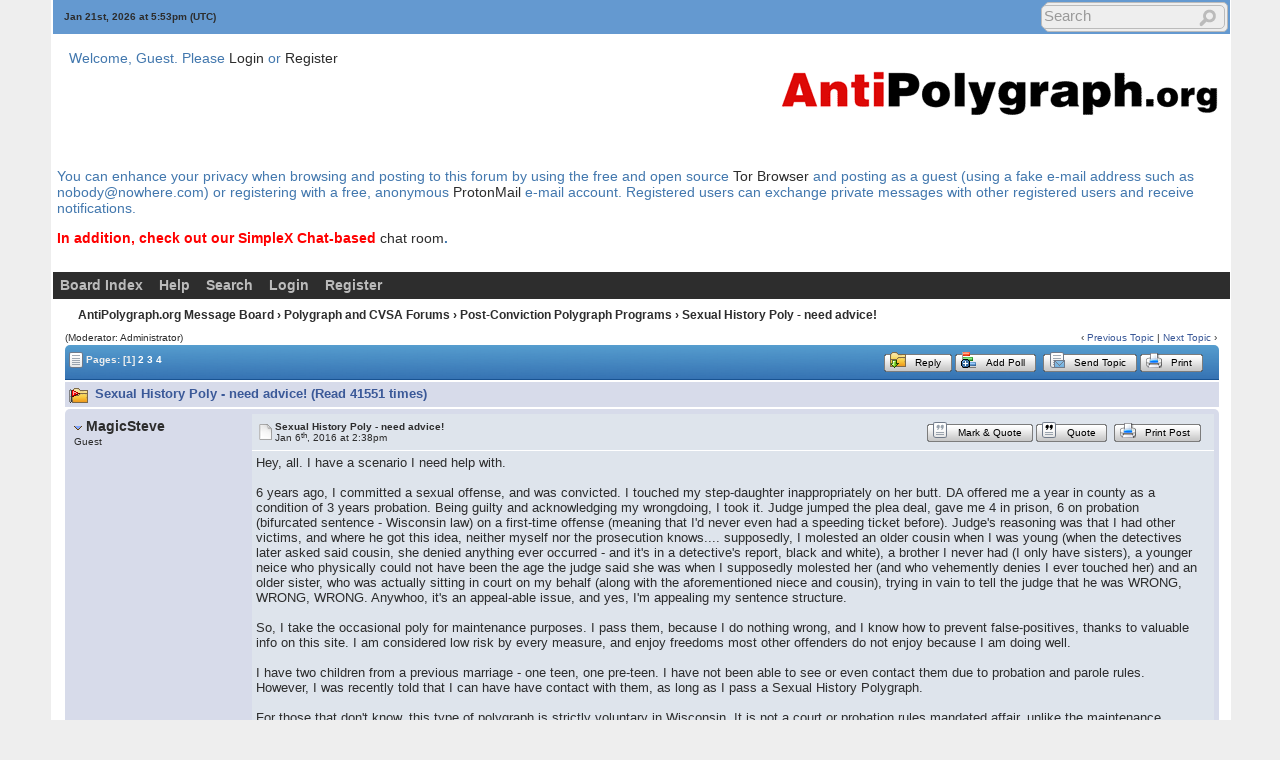

--- FILE ---
content_type: text/html; charset=ISO-8859-1
request_url: https://antipolygraph.org/cgi-bin/forums/YaBB.pl?num=1452091113/1
body_size: 36242
content:
<!DOCTYPE html PUBLIC "-//W3C//DTD XHTML 1.0 Transitional//EN"
"http://www.w3.org/TR/xhtml1/DTD/xhtml1-transitional.dtd">
<html xmlns="http://www.w3.org/1999/xhtml" xml:lang="en-us" lang="en-us">
<head><meta http-equiv="Content-Type" content="text/html; charset=iso-8859-1">
<!-- YaBB 2.6.11 $Revision: 1611 $ -->
    
    <title>AntiPolygraph.org Message Board - Sexual History Poly - need advice!</title>
    <link rel="stylesheet" href="https://antipolygraph.org/yabbfiles/Templates/Forum/default.css" type="text/css" />
<link rel="stylesheet" href="https://antipolygraph.org/yabbfiles/shjs/styles/sh_style.css" type="text/css" />
<link href="https://antipolygraph.org/yabbfiles/greybox/gb_styles.css" rel="stylesheet" type="text/css" />
<meta name ="robots" content="index, follow" />
    <script type="text/javascript" src="https://antipolygraph.org/yabbfiles/YaBB.js"></script>
    <script type="text/javascript" src="https://antipolygraph.org/yabbfiles/cache.js"></script>
    <script type="text/javascript">
        
        var addfavlang = 'Adding Favorite';
        var remfavlang = 'Removing Favorite';
        var remnotelang = 'Removing Notification';
        var addnotelang = 'Adding Notification';
        var markfinishedlang = 'Complete';
    function txtInFields(thefield, defaulttxt) {
        if (thefield.value == defaulttxt) thefield.value = "";
        else { if (thefield.value === "") thefield.value = defaulttxt; }
    }
    function selectAllCode(thefield) {
        var elem = document.getElementById('code' + thefield);
        if (document.selection) {
            document.selection.empty();
            var txt = document.body.createTextRange();
            txt.moveToElementText(elem);
            txt.select();
        }
        else {
            window.getSelection().removeAllRanges();
            txt = document.createRange();
            txt.setStartBefore(elem);
            txt.setEndAfter(elem);
            window.getSelection().addRange(txt);
        }
    }
            jumptologin = 1;
        
        var OurTime = 1769018017000;
var YaBBTime = new Date();
var TimeDif = YaBBTime.getTime() - (YaBBTime.getTimezoneOffset() * 60000) - OurTime - 1000; // - 1000 compromise to transmission time
    var imagedir = "https://antipolygraph.org/yabbfiles/Templates/Forum/default";
    function toTop(scrpoint) {
        window.scrollTo(0,scrpoint);
    }
    </script>
    
<script type="text/javascript" src="https://antipolygraph.org/yabbfiles/shjs/sh_main.js"></script>
<script type="text/javascript" src="https://antipolygraph.org/yabbfiles/shjs/sh_cpp.js"></script>
<script type="text/javascript" src="https://antipolygraph.org/yabbfiles/shjs/sh_css.js"></script>
<script type="text/javascript" src="https://antipolygraph.org/yabbfiles/shjs/sh_html.js"></script>
<script type="text/javascript" src="https://antipolygraph.org/yabbfiles/shjs/sh_java.js"></script>
<script type="text/javascript" src="https://antipolygraph.org/yabbfiles/shjs/sh_javascript.js"></script>
<script type="text/javascript" src="https://antipolygraph.org/yabbfiles/shjs/sh_pascal.js"></script>
<script type="text/javascript" src="https://antipolygraph.org/yabbfiles/shjs/sh_perl.js"></script>
<script type="text/javascript" src="https://antipolygraph.org/yabbfiles/shjs/sh_php.js"></script>
<script type="text/javascript" src="https://antipolygraph.org/yabbfiles/shjs/sh_sql.js"></script>

    
<script type="text/javascript">
    var GB_ROOT_DIR = "https://antipolygraph.org/yabbfiles/greybox/";
</script>
<script type="text/javascript" src="https://antipolygraph.org/yabbfiles/AJS.js"></script>
<script type="text/javascript" src="https://antipolygraph.org/yabbfiles/AJS_fx.js"></script>
<script type="text/javascript" src="https://antipolygraph.org/yabbfiles/greybox/gb_scripts.js"></script>

</head>
<body>
<div id="ImageAlert" class="center">
    <img style="position: absolute; top: -12px; right: -12px" src="https://antipolygraph.org/yabbfiles/Templates/Forum/default/closebutton.png" alt="" onclick="HideAlert()" />
    <iframe id="ImageAlertIFrame" style="display: none; width: 100%; border: 0"></iframe>
    <img id="ImageAlertLoad" src="https://antipolygraph.org/yabbfiles/Templates/Forum/default/loadbar.gif" style="display: none; margin: 20px auto;" alt="" />
    <div id="ImageAlertBody" style="display:none;"></div>
</div>
<div id="maincontainer">
    <div id="container">
        <table class="menutop" style="table-layout:fixed">
            <colgroup>
                <col style="width:auto" />
                <col style="width:250px" />
                <col style="width:auto" />
            </colgroup>
            <tr>
                <td class="small h_23px" style="padding-left:1%"><div id="yabbclock">&nbsp;<script  type="text/javascript">
WriteClock('yabbclock','Jan 21st, 2026 at ','pm');
</script> (UTC)</div></td>
                <td class="small"></td>
                <td class="right vtop"><div class="yabb_searchbox"><div class="yabb_searchbox">
                    <form action="https://antipolygraph.org/cgi-bin/forums/YaBB.pl?action=search2" method="post" accept-charset="ISO-8859-1">
                        <input type="hidden" name="searchtype" value="allwords" />
                        <input type="hidden" name="userkind" value="any" />
                        <input type="hidden" name="subfield" value="on" />
                        <input type="hidden" name="msgfield" value="on" />
                        <input type="hidden" name="age" value="0" />
                        <input type="hidden" name="oneperthread" value="1" />
                        <input type="hidden" name="searchboards" value="!all" />
                        <input type="text" name="search" size="16" id="search1" value="Search" style="font-size: 11px;" onfocus="txtInFields(this, 'Search');" onblur="txtInFields(this, 'Search')" />
                        <input type="image" src="https://antipolygraph.org/yabbfiles/Templates/Forum/default/search.png" alt="All Posts" title="All Posts" style="background-color: transparent; margin-right: 5px; vertical-align: middle;" />
                     <input type="hidden" name="formsession" value="507F6578417E7D6876637061793F7E6376315C74626270767431537E7063755664746265110" />
                    </form>
                    </div>
</div>
                    <div class="yabb_rss"></div>
                </td>
            </tr>
        </table>
        <table id="header" class="pad_4px">
            <colgroup>
                <col style="width:1%" />
                <col style="width:auto" />
                <col style="width:460px" />
            </colgroup>
            <tr>
                <td class="vtop h_40px">&nbsp;</td>
                <td>Welcome, Guest. Please <a href="https://antipolygraph.org/cgi-bin/forums/YaBB.pl?action=login">Login</a> or <a href="https://antipolygraph.org/cgi-bin/forums/YaBB.pl?action=register">Register</a><br /></td>
                <td class="right" rowspan="2">
                    <a href="https://antipolygraph.org"><img src="https://antipolygraph.org/aplogo-450.gif" alt="AntiPolygraph.org" title="AntiPolygraph.org Home Page" /></a>
                </td>
            </tr><tr>
                <td class="vtop h_60px">&nbsp;</td>
                <td class="small vtop"> <span id="newsdiv"></span>
                </td>
            </tr>
<tr>
<td colspan="3">
<p>You can enhance your privacy when browsing and posting to this forum by using the free and open source <a href="https://torproject.org">Tor Browser</a> and posting as a guest (using a fake e-mail address such as nobody@nowhere.com) or registering with a free, anonymous <a href="https://protonmail.com">ProtonMail</a> e-mail account. Registered users can exchange private messages with other registered users and receive notifications.
<p><b><font color="red">In addition, check out our SimpleX Chat-based </font> <a href="https://antipolygraph.org/s/simplex-group">chat room</a>.</b>
</td>
</tr>
<tr>
<td colspan="3">
</td>
</tr>

        </table>
        <div id="fixmenu" style="position: relative; width:100%; z-index: 1000; top: 0;">
        <table>
            <colgroup>
                <col style="width:auto" />
                <col style="width:100px" />
            </colgroup>
            <tr>
                <td class="tabmenu">
                    <ul>
                        <li><span><a href="https://antipolygraph.org/cgi-bin/forums/YaBB.pl" title="Board Index">Board Index</a></span></li>
                        <li><span><a href="https://antipolygraph.org/cgi-bin/forums/YaBB.pl?action=help" title="Help" class="help">Help</a></span></li>
                        <li><span><a href="https://antipolygraph.org/cgi-bin/forums/YaBB.pl?action=search" title="Search">Search</a></span></li>
                        <li><span><a href="https://antipolygraph.org/cgi-bin/forums/YaBB.pl?action=login;sesredir=num~1452091113/1" title="Login">Login</a></span></li>
                        <li><span><a href="https://antipolygraph.org/cgi-bin/forums/YaBB.pl?action=register" title="Register">Register</a></span></li>
                   </ul>
                    <div class="navmenu" id="navmen" style="display: none;">
                        <img src="https://antipolygraph.org/yabbfiles/Templates/Forum/default/back_to_top.png" id="navtotop" alt="To Top of Page" title="To Top of Page" onclick="toTop(0)" class="cursor" style="margin-top:5px;" />
                    </div>
                </td>
                <td class="tabmenu vtop">&nbsp;</td>
            </tr>
        </table>
        </div>
        
        <div id="brcrumb" style="top: 0;">
        <table>
            <colgroup>
                <col style="width:2%" />
                <col style="width:98%" />
            </colgroup>
            <tr>
                <td class="nav h_30px">&nbsp;</td>
                <td class="nav"><a href="https://antipolygraph.org/cgi-bin/forums/YaBB.pl">AntiPolygraph.org Message Board</a> &rsaquo; <a href="https://antipolygraph.org/cgi-bin/forums/YaBB.pl?catselect=general">Polygraph and CVSA Forums</a> &rsaquo; <a href="https://antipolygraph.org/cgi-bin/forums/YaBB.pl?board=post" class="a"><b>Post-Conviction Polygraph Programs</b></a> &rsaquo; Sexual History Poly - need advice!</td>
            </tr>
        </table>
        </div>
        <div class="yabb_main">
    

<!-- Navigation Bar start -->
<div class="navbarcontainer">
    <table>
        <tr>
            <td>
                <div class="small">
                    (Moderator: <span style="color: #red;">Administrator</span>)
                </div>
            </td>
            <td class="bottom right">
                <span class="small">
                    &lsaquo; <a href="https://antipolygraph.org/cgi-bin/forums/YaBB.pl?num=1013417985">Previous Topic</a> | <a href="https://antipolygraph.org/cgi-bin/forums/YaBB.pl?num=1344792039">Next Topic</a> &rsaquo;
                </span>
            </td>
        </tr>
    </table>
</div>
<!-- Navigation Bar end -->
<!-- Poll start -->

<!-- Poll end -->
<!-- Threads Button Bar start -->
<div class="displaycontainer">
    <table class="tabtitle pad_4px">
        <tr>
            <td><span class="small pgindex"><img src="https://antipolygraph.org/yabbfiles/Templates/Forum/default/index_togl.png" alt="Page Index Toggle" title="Page Index Toggle" /> Pages: <b>[1]</b>&nbsp;<a href="https://antipolygraph.org/cgi-bin/forums/YaBB.pl?num=1452091113/15"><span class="small">2</span></a>&nbsp;<a href="https://antipolygraph.org/cgi-bin/forums/YaBB.pl?num=1452091113/30"><span class="small">3</span></a>&nbsp;<a href="https://antipolygraph.org/cgi-bin/forums/YaBB.pl?num=1452091113/45"><span class="small">4</span></a></span></td>
            <td class="post_tools_a" style="padding-right:10px; text-align:right">
                
            </td>
           <td style="text-align:right"><a href="javascript:document.postmodify.message.focus();"><span class="buttonleft cssbutton2" title="Reply" style=" cursor: pointer;"><span class="buttonright cssbutton3"><span class="buttonimage cssbutton4" style="background-image: url(https://antipolygraph.org/yabbfiles/Templates/Forum/default/reply.gif);"><span class="buttontext cssbutton5">Reply</span></span></span></span></a><img src='https://antipolygraph.org/yabbfiles/Templates/Forum/default/buttonsep.png' class='cssbutton1' alt='' title='' /><a href="https://antipolygraph.org/cgi-bin/forums/YaBB.pl?action=post;num=1452091113;virboard=;title=AddPoll"><span class="buttonleft cssbutton2" title="Add Poll" style=" cursor: pointer;"><span class="buttonright cssbutton3"><span class="buttonimage cssbutton4" style="background-image: url(https://antipolygraph.org/yabbfiles/Templates/Forum/default/poll_create.gif);"><span class="buttontext cssbutton5">Add Poll</span></span></span></span></a><img src='https://antipolygraph.org/yabbfiles/Templates/Forum/default/buttonsep.png' class='cssbutton1' alt='' title='' />
      <a href="javascript:sendtopicmail(2);"><span class="buttonleft cssbutton2" title="Send Topic" style=" cursor: pointer;"><span class="buttonright cssbutton3"><span class="buttonimage cssbutton4" style="background-image: url(https://antipolygraph.org/yabbfiles/Templates/Forum/default/sendtopic.png);"><span class="buttontext cssbutton5">Send Topic</span></span></span></span></a><img src='https://antipolygraph.org/yabbfiles/Templates/Forum/default/buttonsep.png' class='cssbutton1' alt='' title='' /><a href="javascript:void(window.open('https://antipolygraph.org/cgi-bin/forums/YaBB.pl?action=print;num=1452091113','printwindow'))"><span class="buttonleft cssbutton2" title="Print" style=" cursor: pointer;"><span class="buttonright cssbutton3"><span class="buttonimage cssbutton4" style="background-image: url(https://antipolygraph.org/yabbfiles/Templates/Forum/default/print.png);"><span class="buttontext cssbutton5">Print</span></span></span></span></a>
</td>
           <td style="width: 1%;"> </td>
        </tr>
    </table>
</div>
<!-- Threads Button Bar end -->
<!-- Threads Title Bar start -->
<div class="displaycontainer">
    <table class="pad_4px">
        
        <tr>
            <td class="titlebg">
                <img src="https://antipolygraph.org/yabbfiles/Templates/Forum/default/veryhotthread.gif" alt="Very Hot Topic (More than 25 Replies)" title="Very Hot Topic (More than 25 Replies)" /> Sexual History Poly - need advice! (Read 41551 times)
            </td>
        </tr>
    </table>
</div>
<!-- Threads Title Bar end -->
<!-- Threads block start, should be left as is -->
    <form name="multidel" action="https://antipolygraph.org/cgi-bin/forums/YaBB.pl?board=post;action=multidel;thread=1452091113/0" method="post" style="display: inline">
    
<div class="displaycontainer">
    <div class="postcontainer">
        <table class="bordercolor pad_4px" style="table-layout:fixed;">
        <colgroup>
                <col style="width:13em" />
                <col style="width:auto" />
                <col style="width:auto" />
                <col style="width:auto" />
        </colgroup>
        <tbody>
            <tr class="windowbg">
                <td class="vtop post-userinfo" rowspan="4">
                    <span class="anchor" id="0"></span>
                    <a href="javascript:void(AddText('[color=#FF0000]@[/color] [b]MagicSteve[/b]\r\n\r\n'))"><img src="https://antipolygraph.org/yabbfiles/Templates/Forum/default/qquname.gif" alt="Paste Member Name in Quick Reply Box" title="Paste Member Name in Quick Reply Box" /></a> <b>MagicSteve</b>
                    <div class="small">
                        Guest
                        <br />
                        
                        <br />
                        
                        <br />
                        
                        
                        
                        
                        
                        
                        
                        
                    </div>
                </td>
                <td class="dividerbot" style="vertical-align:middle;">
                    <div style="padding: 2px; float:left"><a href="https://antipolygraph.org/cgi-bin/forums/YaBB.pl?num=1452091113/0#0"><img src="https://antipolygraph.org/yabbfiles/Templates/Forum/default/xx.gif" alt="" /></a></div>
                    <div class="small" style="float:left">
                        <b>Sexual History Poly - need advice!</b>
                        <br /><b></b>Jan 6<sup>th</sup>, 2016 at 2:38pm
                    </div>
                    <div class="post_tools_a" style="text-align:right; float:right">
                        
                        <div style="float:right"></div>
                    </div>
                    <div class="clear"></div>
                </td>
                <td class="dividerbot" style="text-align:right; height:2em" colspan="2"><a href="javascript:void(quoteSelection('',1452091113,0,1452091113,''))"><span class="buttonleft cssbutton2" title="Mark &amp; Quote" style=" cursor: pointer;"><span class="buttonright cssbutton3"><span class="buttonimage cssbutton4" style="background-image: url(https://antipolygraph.org/yabbfiles/Templates/Forum/default/maq4.png);"><span class="buttontext cssbutton5">Mark &amp; Quote</span></span></span></span></a><img src='https://antipolygraph.org/yabbfiles/Templates/Forum/default/buttonsep.png' class='cssbutton1' alt='' title='' /><a href="javascript:void(quick_quote_confirm('https://antipolygraph.org/cgi-bin/forums/YaBB.pl?action=post;num=1452091113;virboard=;quote=0;title=PostReply'))"><span class="buttonleft cssbutton2" title="Quote" style=" cursor: pointer;"><span class="buttonright cssbutton3"><span class="buttonimage cssbutton4" style="background-image: url(https://antipolygraph.org/yabbfiles/Templates/Forum/default/maq1.png);"><span class="buttontext cssbutton5">Quote</span></span></span></span></a><img src='https://antipolygraph.org/yabbfiles/Templates/Forum/default/buttonsep.png' class='cssbutton1' alt='' title='' />
    <a href="javascript:void(window.open('https://antipolygraph.org/cgi-bin/forums/YaBB.pl?action=print;num=1452091113;post=1','printwindow'))"><span class="buttonleft cssbutton2" title="Print Post" style=" cursor: pointer;"><span class="buttonright cssbutton3"><span class="buttonimage cssbutton4" style="background-image: url(https://antipolygraph.org/yabbfiles/Templates/Forum/default/print.png);"><span class="buttontext cssbutton5">Print Post</span></span></span></span></a>
&nbsp;<input type="checkbox" class="windowbg" style="border: 0px; visibility: hidden; display: none;" name="del0" value="0" title="Delete this post" /></td>
            </tr><tr>
                <td class="windowbg vtop" style="height:10em" colspan="3">
                    <div id="mq0" onmouseup="get_selection(0, '');" class="message" style="float: left; width: 99%; overflow: auto;">
                        Hey, all. I have a scenario I need help with. <br /> <br />6 years ago, I committed a sexual offense, and was convicted. I touched my step-daughter inappropriately on her butt. DA offered me a year in county as a condition of 3 years probation. Being guilty and acknowledging my wrongdoing, I took it. Judge jumped the plea deal, gave me 4 in prison, 6 on probation (bifurcated sentence - Wisconsin law) on a first-time offense (meaning that I'd never even had a speeding ticket before). Judge's reasoning was that I had other victims, and where he got this idea, neither myself nor the prosecution knows.... supposedly, I molested an older cousin when I was young (when the detectives later asked said cousin, she denied anything ever occurred - and it's in a detective's report, black and white), a brother I never had (I only have sisters), a younger neice who physically could not have been the age the judge said she was when I supposedly molested her (and who vehemently denies I ever touched her) and an older sister, who was actually sitting in court on my behalf (along with the aforementioned niece and cousin), trying in vain to tell the judge that he was WRONG, WRONG, WRONG. Anywhoo, it's an appeal-able issue, and yes, I'm appealing my sentence structure. <br /> <br />So, I take the occasional poly for maintenance purposes. I pass them, because I do nothing wrong, and I know how to prevent false-positives, thanks to valuable info on this site. I am considered low risk by every measure, and enjoy freedoms most other offenders do not enjoy because I am doing well. <br /> <br />I have two children from a previous marriage - one teen, one pre-teen. I have not been able to see or even contact them due to probation and parole rules. However, I was recently told that I can have have contact with them, as long as I pass a Sexual History Polygraph. <br /> <br />For those that don't know, this type of polygraph is strictly voluntary in Wisconsin. It is not a court or probation rules mandated affair, unlike the maintenance polygraphs. I can take it if I want, or not. Considering what is at stake, I am strongly thinking about doing so, for two reasons: I have nothing to hide, and I know I can prevent a false positive. My probation agent wants to know if there are any other instances of sexually inappropriate contact with anyone that they aren't aware of during the course of my life.&nbsp; <br /> <br />HOWEVER... I want the results... both the polygrapher's report, and the polygram. I want these things for Family court, and possibly as an instrument of proof of innocence, so to speak, in my appeal of my sentence on the issue of the other supposed 'victims'. Polygraph results in appeals is a very murky issue, but I'd be happy to blaze the trail if it means a reduction is my sentence. But, I know of several instances where polys have been used in visitation or custody cases. <br /> <br />My agent says that he will only accept the results from the polygrapher that the local probation office uses, and no other polygrapher. When I asked why, he said &quot;cuz we know the guy&quot;. Probation and Parole absolutely will not honor any other polygrapher's results, I was told.&nbsp; I told my agent that since this is voluntary, and not being done through their contract with the polygrapher, that I want the results. I was told I can't have the results because they don't own the copy of the results (about as nonsensical of an answer as one could ever possibly give). I reminded my agent that I'm paying for the poly out of my own pocket, that I have to travel to the polygrapher's office some 60 miles away to take the 'test', and actually present the money on my own, and that it has NOTHING TO DO WITH THEIR CONTRACT WITH THE GUY, but I was told emphatically that I will absolutely not get the results, see the report, see the polygram, ect... I will only be told if I 'pass' or 'fail'. <br /> <br />I have yet to contact 'their' polygrapher to ask about this on my own. Seems like a lost cause, but I might do it, just to cover my bases, possibly get something on record. <br /> <br />I have the option of going to court on the visitation issue, at which point either I or probation, or a GAL may suggest a polygraph - at which point, the results would be court record, and I have all the access to them I want, regardless of my probation agent's posturing. Also, my divorce judge is also the same judge who sentenced me and who would hear my initial appeal on my sentence... which is my way of sneaking the 'i didn't touch other people' passed-polygraph info into his brain regardless of whether poly results are allowed in appeals or not. <br /> <br />But I really loathe the idea of using 'their' poly guy. I'd like this poly to be as independent as possible (if their ever was such a thging). Even though I can prevent false-positives, and I'd be telling the truth on the poly, god only knows what could happen with 'their' guy at the helm... and regardless of who ends up doing my poly, I want the results for court and/or 'independent' review, come what may. The fact that they will only honor 'their' poly guy's results is very worrisome and telling. I don't think they want anyone, at any time ever, to be able to review or question either the methods or technique, let alone the results, of their poly guy. It could open the door to question every 'failed' test ever administered at my local probation office, perhaps?&nbsp; <br /> <br />Anyway, I want an independent poly guy, and the results of my poly. Anyone see a way to get there? Have any advice or legal pointers? Ever seen a situation like this, or can point me to someone who can help me? 
                    </div>
                </td>
            </tr><tr>
                <td class="windowbg bottom" style="height:12px" colspan="3">
                    <div class="small" style="width: 99%; text-align: right;">
                        &nbsp;&nbsp;
                    </div>
                </td>
            </tr><tr>
                <td class="windowbg bottom" colspan="3">
                    <div class="small" style="float: left; width: 99%; text-align: left; display: none;">
                        
                    </div>
                    <div class="small" style="float: left; width: 100%; text-align: left; display: none;">
                        
                    </div>
                </td>
            </tr><tr>
                <td class="windowbg bottom post-userinfo">
                    <span onclick="toTop(0)" class="cursor"><img src="https://antipolygraph.org/yabbfiles/Templates/Forum/default/back_to_top.png" alt="Back to top" title="Back to top" /></span>
                </td>
                <td class="windowbg bottom dividertop" colspan="3">
                    <div class="small" style="float: left; width: 74%;">
                        
    
 &nbsp;
                    </div>
                    <div class="small" style="float: left; text-align: right; width: 25%;">
                        <span class="small"><img src="https://antipolygraph.org/yabbfiles/Templates/Forum/default/ip.gif" alt="" /> IP Logged<br /> &nbsp;</span>
                    </div>
                </td>
            </tr>
            </tbody>
        </table>
    </div>
</div>

<div class="displaycontainer">
    <div class="postcontainer">
        <table class="bordercolor pad_4px" style="table-layout:fixed;">
        <colgroup>
                <col style="width:13em" />
                <col style="width:auto" />
                <col style="width:auto" />
                <col style="width:auto" />
        </colgroup>
        <tbody>
            <tr class="windowbg2">
                <td class="vtop post-userinfo" rowspan="4">
                    <span class="anchor" id="1"></span>
                    <a href="javascript:void(AddText('[color=#FF0000]@[/color] [b]Ex Member[/b]\r\n\r\n'))"><img src="https://antipolygraph.org/yabbfiles/Templates/Forum/default/qquname.gif" alt="Paste Member Name in Quick Reply Box" title="Paste Member Name in Quick Reply Box" /></a> <b>Ex Member</b>
                    <div class="small">
                        God Member
                        <br />
                        <img src="https://antipolygraph.org/yabbfiles/Templates/Forum/default/stargold.png" alt="*" /><img src="https://antipolygraph.org/yabbfiles/Templates/Forum/default/stargold.png" alt="*" /><img src="https://antipolygraph.org/yabbfiles/Templates/Forum/default/stargold.png" alt="*" /><img src="https://antipolygraph.org/yabbfiles/Templates/Forum/default/stargold.png" alt="*" /><img src="https://antipolygraph.org/yabbfiles/Templates/Forum/default/stargold.png" alt="*" /><br /><span class="useroffline">Offline</span><br />
                        <br />
                        <img src="https://antipolygraph.org/yabbfiles/avatars/blank.gif" id="avatar_img_resize_1" alt="" style="display:none" /><br />
                        <br />
                        Posts: 710<br />
                        
                        
                        Joined:  Dec 9<sup>th</sup>, 2012<br />
                        
                        
                        
                        
                    </div>
                </td>
                <td class="dividerbot" style="vertical-align:middle;">
                    <div style="padding: 2px; float:left"><a href="https://antipolygraph.org/cgi-bin/forums/YaBB.pl?num=1452091113/1#1"><img src="https://antipolygraph.org/yabbfiles/Templates/Forum/default/xx.gif" alt="" /></a></div>
                    <div class="small" style="float:left">
                        <b>Re: Sexual History Poly - need advice!</b>
                        <br /><b>Reply #1 - </b>Jan 6<sup>th</sup>, 2016 at 6:20pm
                    </div>
                    <div class="post_tools_a" style="text-align:right; float:right">
                        
                        <div style="float:right"></div>
                    </div>
                    <div class="clear"></div>
                </td>
                <td class="dividerbot" style="text-align:right; height:2em" colspan="2"><a href="javascript:void(quoteSelection('50637A79707F76747D627A110',1452091113,1,1452104456,''))"><span class="buttonleft cssbutton2" title="Mark &amp; Quote" style=" cursor: pointer;"><span class="buttonright cssbutton3"><span class="buttonimage cssbutton4" style="background-image: url(https://antipolygraph.org/yabbfiles/Templates/Forum/default/maq4.png);"><span class="buttontext cssbutton5">Mark &amp; Quote</span></span></span></span></a><img src='https://antipolygraph.org/yabbfiles/Templates/Forum/default/buttonsep.png' class='cssbutton1' alt='' title='' /><a href="javascript:void(quick_quote_confirm('https://antipolygraph.org/cgi-bin/forums/YaBB.pl?action=post;num=1452091113;virboard=;quote=1;title=PostReply'))"><span class="buttonleft cssbutton2" title="Quote" style=" cursor: pointer;"><span class="buttonright cssbutton3"><span class="buttonimage cssbutton4" style="background-image: url(https://antipolygraph.org/yabbfiles/Templates/Forum/default/maq1.png);"><span class="buttontext cssbutton5">Quote</span></span></span></span></a><img src='https://antipolygraph.org/yabbfiles/Templates/Forum/default/buttonsep.png' class='cssbutton1' alt='' title='' />
    <a href="javascript:void(window.open('https://antipolygraph.org/cgi-bin/forums/YaBB.pl?action=print;num=1452091113;post=2','printwindow'))"><span class="buttonleft cssbutton2" title="Print Post" style=" cursor: pointer;"><span class="buttonright cssbutton3"><span class="buttonimage cssbutton4" style="background-image: url(https://antipolygraph.org/yabbfiles/Templates/Forum/default/print.png);"><span class="buttontext cssbutton5">Print Post</span></span></span></span></a>
&nbsp;<input type="checkbox" class="windowbg2" style="border: 0px; visibility: hidden; display: none;" name="del1" value="1" title="Delete this post" /></td>
            </tr><tr>
                <td class="windowbg2 vtop" style="height:10em" colspan="3">
                    <div id="mq1" onmouseup="get_selection(1, '-1452091113/0#0-1452091113|');" class="message" style="float: left; width: 99%; overflow: auto;">
                        <b>Quote:</b><br /><div class="quote" style="width: 90%; overflow: auto">My agent says that he will only accept the results from the polygrapher that the local probation office uses, and no other polygrapher. When I asked why, he said &quot;cuz we know the guy&quot;.  </div> <br /> <br />*Joe McCarthy, sound familiar? <br /> <br />MagicSteve, <br /> <br />I am puzzled that the judge would give you such a harsh sentence and not require you to undergo sex offender treatment, which would have involved a Sexual History polygraph exam. Your minimizing of the sexual assault as &quot;inappropriate butt touching&quot; seems to indicate that you could benefit from therapy. I think this would carry more weight in allowing visitation. In fact, someone saying that you could have visitation by simply passing a sexual history exam seems strange to me. <br /> <br />That being said, most on this website would dissuade you from submitting to polygraph testing as it may not help you and even make things worse. <br /> <br />However, to answer your request for help: you could hire a competent examiner to give you a sexual history exam. It would have to be with someone who is certified to conduct PCSOT. You could keep the results for yourself. If they are unfavorable, then you could just forget the whole matter. If they are favorable, you could use them to rebut the conclusions of their polygraph examiner should the results be diverse. If you go this route, I would advise against any kind of efforts to manipulate the charts; if caught in a review, it will be most counterproductive. A note of caution: your contracted examiner will most likely maintain confidentiality since you are the paying party--but bear in mind, that this person could be subpoenaed to testify at your intended appeal.&nbsp; <br /> <br />If all else fails, you could release the Kraken and send Joe up their way! <br />
                    </div>
                </td>
            </tr><tr>
                <td class="windowbg2 bottom" style="height:12px" colspan="3">
                    <div class="small" style="width: 99%; text-align: right;">
                        &#171; <i>Last Edit: Jan 6<sup>th</sup>, 2016 at 8:41pm by Ex Member</i> &#187;&nbsp;&nbsp;
                    </div>
                </td>
            </tr><tr>
                <td class="windowbg2 bottom" colspan="3">
                    <div class="small" style="float: left; width: 99%; text-align: left; display: none;">
                        
                    </div>
                    <div class="small" style="float: left; width: 100%; text-align: left; display: none;">
                        
                    </div>
                </td>
            </tr><tr>
                <td class="windowbg2 bottom post-userinfo">
                    <span onclick="toTop(0)" class="cursor"><img src="https://antipolygraph.org/yabbfiles/Templates/Forum/default/back_to_top.png" alt="Back to top" title="Back to top" /></span>
                </td>
                <td class="windowbg2 bottom dividertop" colspan="3">
                    <div class="small" style="float: left; width: 74%;">
                        
    
 &nbsp;
                    </div>
                    <div class="small" style="float: left; text-align: right; width: 25%;">
                        <span class="small"><img src="https://antipolygraph.org/yabbfiles/Templates/Forum/default/ip.gif" alt="" /> IP Logged<br /> &nbsp;</span>
                    </div>
                </td>
            </tr>
            </tbody>
        </table>
    </div>
</div>

<div class="displaycontainer">
    <div class="postcontainer">
        <table class="bordercolor pad_4px" style="table-layout:fixed;">
        <colgroup>
                <col style="width:13em" />
                <col style="width:auto" />
                <col style="width:auto" />
                <col style="width:auto" />
        </colgroup>
        <tbody>
            <tr class="windowbg">
                <td class="vtop post-userinfo" rowspan="4">
                    <span class="anchor" id="2"></span>
                    <a href="javascript:void(AddText('[color=#FF0000]@[/color] [b]MagicSteve[/b]\r\n\r\n'))"><img src="https://antipolygraph.org/yabbfiles/Templates/Forum/default/qquname.gif" alt="Paste Member Name in Quick Reply Box" title="Paste Member Name in Quick Reply Box" /></a> <b>MagicSteve</b>
                    <div class="small">
                        Guest
                        <br />
                        
                        <br />
                        
                        <br />
                        
                        
                        
                        
                        
                        
                        
                        
                    </div>
                </td>
                <td class="dividerbot" style="vertical-align:middle;">
                    <div style="padding: 2px; float:left"><a href="https://antipolygraph.org/cgi-bin/forums/YaBB.pl?num=1452091113/2#2"><img src="https://antipolygraph.org/yabbfiles/Templates/Forum/default/xx.gif" alt="" /></a></div>
                    <div class="small" style="float:left">
                        <b>Re: Sexual History Poly - need advice!</b>
                        <br /><b>Reply #2 - </b>Jan 6<sup>th</sup>, 2016 at 8:45pm
                    </div>
                    <div class="post_tools_a" style="text-align:right; float:right">
                        
                        <div style="float:right"></div>
                    </div>
                    <div class="clear"></div>
                </td>
                <td class="dividerbot" style="text-align:right; height:2em" colspan="2"><a href="javascript:void(quoteSelection('',1452091113,2,1452113110,''))"><span class="buttonleft cssbutton2" title="Mark &amp; Quote" style=" cursor: pointer;"><span class="buttonright cssbutton3"><span class="buttonimage cssbutton4" style="background-image: url(https://antipolygraph.org/yabbfiles/Templates/Forum/default/maq4.png);"><span class="buttontext cssbutton5">Mark &amp; Quote</span></span></span></span></a><img src='https://antipolygraph.org/yabbfiles/Templates/Forum/default/buttonsep.png' class='cssbutton1' alt='' title='' /><a href="javascript:void(quick_quote_confirm('https://antipolygraph.org/cgi-bin/forums/YaBB.pl?action=post;num=1452091113;virboard=;quote=2;title=PostReply'))"><span class="buttonleft cssbutton2" title="Quote" style=" cursor: pointer;"><span class="buttonright cssbutton3"><span class="buttonimage cssbutton4" style="background-image: url(https://antipolygraph.org/yabbfiles/Templates/Forum/default/maq1.png);"><span class="buttontext cssbutton5">Quote</span></span></span></span></a><img src='https://antipolygraph.org/yabbfiles/Templates/Forum/default/buttonsep.png' class='cssbutton1' alt='' title='' />
    <a href="javascript:void(window.open('https://antipolygraph.org/cgi-bin/forums/YaBB.pl?action=print;num=1452091113;post=3','printwindow'))"><span class="buttonleft cssbutton2" title="Print Post" style=" cursor: pointer;"><span class="buttonright cssbutton3"><span class="buttonimage cssbutton4" style="background-image: url(https://antipolygraph.org/yabbfiles/Templates/Forum/default/print.png);"><span class="buttontext cssbutton5">Print Post</span></span></span></span></a>
&nbsp;<input type="checkbox" class="windowbg" style="border: 0px; visibility: hidden; display: none;" name="del2" value="2" title="Delete this post" /></td>
            </tr><tr>
                <td class="windowbg vtop" style="height:10em" colspan="3">
                    <div id="mq2" onmouseup="get_selection(2, '55667F7C757A737178677F140-1452091113/1#1-1452104456|-1452091113/0#0-1452091113|');" class="message" style="float: left; width: 99%; overflow: auto;">
                        <a class="message" href="https://antipolygraph.org/cgi-bin/forums/YaBB.pl?num=1452091113/1#1">Ex Member wrote</a> on Jan 6<sup>th</sup>, 2016 at 6:20pm:<br /><div class="quote" id="55667F7C757A737178677F1401" style="width: 90%; overflow: auto;"><b>Quote:</b><br /><div class="quote" style="width: 90%; overflow: auto">My agent says that he will only accept the results from the polygrapher that the local probation office uses, and no other polygrapher. When I asked why, he said &quot;cuz we know the guy&quot;.  </div><!--55667F7C757A737178677F1401--> <br /> <br />*Joe McCarthy, sound familiar? <br /> <br />MagicSteve, <br /> <br />I am puzzled that the judge would give you such a harsh sentence and not require you to undergo sex offender treatment, which would have involved a Sexual History polygraph exam. Your minimizing of the sexual assault as &quot;inappropriate butt touching&quot; seems to indicate that you could benefit from therapy. I think this would carry more weight in allowing visitation. In fact, someone saying that you could have visitation by simply passing a sexual history exam seems strange to me. <br /> <br />That being said, most on this website would dissuade you from submitting to polygraph testing as it may not help you and even make things worse. <br /> <br />However, to answer your request for help: you could hire a competent examiner to give you a sexual history exam. It would have to be with someone who is certified to conduct PCSOT. You could keep the results for yourself. If they are unfavorable, then you could just forget the whole matter. If they are favorable, you could use them to rebut the conclusions of their polygraph examiner should the results be diverse. A note of caution: your contracted examiner will most likely maintain confidentiality since you are the paying party--but bear in mind, that this person could be subpoenaed to testify in your intended appeal.&nbsp; <br /> <br />If all else fails, you could release the Kraken and send Joe up their way! <br /> </div> <br /> <br /> <br />Couple things... I have sucessfully completed treatment, and never was a sexual history polygraph required. This poly is 100 percent voluntary, with zero consequence for not taking it (other than not seeing my kids) No minimization of my crime, either - grabbed my step-daughter's butt twice in a 10 - minute time span. The prosecutor (that bastion of conservative views on sex crimes, snicker ) stated on the record, at my sentencing, that my crime was 'a case of inappropriate touching where the defendant didn't know he went too far'. It is in the transcript, and will be brought up in the appeal. <br /> <br />Taking a poly with a different PCSOT examiner has it's merits, but I like the idea of using their guy as a condition in my family court case, for a few reasons - one, by using it as a part of an active court case, the results would be court record, which I have access to, two, my divorce/sentencing judge (one and the same) would be aware of my passed poly result, in preparation for my appeal, and either way the poly goes, I'd have what I wanted to have an independant guy refute a failed test/affirm a passed one. <br /> <br />Doing it twice- using my own guy, then using theirs- is costly and ineffective, unless I'm doing it with a purpose that suits my cause. <br /> <br />Also, I am 100% confident in my ability to prevent a false-positive.&nbsp; <br /> <br />Anyone know of any precedent in this area? 
                    </div>
                </td>
            </tr><tr>
                <td class="windowbg bottom" style="height:12px" colspan="3">
                    <div class="small" style="width: 99%; text-align: right;">
                        &nbsp;&nbsp;
                    </div>
                </td>
            </tr><tr>
                <td class="windowbg bottom" colspan="3">
                    <div class="small" style="float: left; width: 99%; text-align: left; display: none;">
                        
                    </div>
                    <div class="small" style="float: left; width: 100%; text-align: left; display: none;">
                        
                    </div>
                </td>
            </tr><tr>
                <td class="windowbg bottom post-userinfo">
                    <span onclick="toTop(0)" class="cursor"><img src="https://antipolygraph.org/yabbfiles/Templates/Forum/default/back_to_top.png" alt="Back to top" title="Back to top" /></span>
                </td>
                <td class="windowbg bottom dividertop" colspan="3">
                    <div class="small" style="float: left; width: 74%;">
                        
    
 &nbsp;
                    </div>
                    <div class="small" style="float: left; text-align: right; width: 25%;">
                        <span class="small"><img src="https://antipolygraph.org/yabbfiles/Templates/Forum/default/ip.gif" alt="" /> IP Logged<br /> &nbsp;</span>
                    </div>
                </td>
            </tr>
            </tbody>
        </table>
    </div>
</div>

<div class="displaycontainer">
    <div class="postcontainer">
        <table class="bordercolor pad_4px" style="table-layout:fixed;">
        <colgroup>
                <col style="width:13em" />
                <col style="width:auto" />
                <col style="width:auto" />
                <col style="width:auto" />
        </colgroup>
        <tbody>
            <tr class="windowbg2">
                <td class="vtop post-userinfo" rowspan="4">
                    <span class="anchor" id="3"></span>
                    <a href="javascript:void(AddText('[color=#FF0000]@[/color] [b]Ex Member[/b]\r\n\r\n'))"><img src="https://antipolygraph.org/yabbfiles/Templates/Forum/default/qquname.gif" alt="Paste Member Name in Quick Reply Box" title="Paste Member Name in Quick Reply Box" /></a> <b>Ex Member</b>
                    <div class="small">
                        God Member
                        <br />
                        <img src="https://antipolygraph.org/yabbfiles/Templates/Forum/default/stargold.png" alt="*" /><img src="https://antipolygraph.org/yabbfiles/Templates/Forum/default/stargold.png" alt="*" /><img src="https://antipolygraph.org/yabbfiles/Templates/Forum/default/stargold.png" alt="*" /><img src="https://antipolygraph.org/yabbfiles/Templates/Forum/default/stargold.png" alt="*" /><img src="https://antipolygraph.org/yabbfiles/Templates/Forum/default/stargold.png" alt="*" /><br /><span class="useroffline">Offline</span><br />
                        <br />
                        <img src="https://antipolygraph.org/yabbfiles/avatars/blank.gif" id="avatar_img_resize_2" alt="" style="display:none" /><br />
                        <br />
                        Posts: 710<br />
                        
                        
                        Joined:  Dec 9<sup>th</sup>, 2012<br />
                        
                        
                        
                        
                    </div>
                </td>
                <td class="dividerbot" style="vertical-align:middle;">
                    <div style="padding: 2px; float:left"><a href="https://antipolygraph.org/cgi-bin/forums/YaBB.pl?num=1452091113/3#3"><img src="https://antipolygraph.org/yabbfiles/Templates/Forum/default/xx.gif" alt="" /></a></div>
                    <div class="small" style="float:left">
                        <b>Re: Sexual History Poly - need advice!</b>
                        <br /><b>Reply #3 - </b>Jan 6<sup>th</sup>, 2016 at 8:58pm
                    </div>
                    <div class="post_tools_a" style="text-align:right; float:right">
                        
                        <div style="float:right"></div>
                    </div>
                    <div class="clear"></div>
                </td>
                <td class="dividerbot" style="text-align:right; height:2em" colspan="2"><a href="javascript:void(quoteSelection('50637A79707F76747D627A110',1452091113,3,1452113887,''))"><span class="buttonleft cssbutton2" title="Mark &amp; Quote" style=" cursor: pointer;"><span class="buttonright cssbutton3"><span class="buttonimage cssbutton4" style="background-image: url(https://antipolygraph.org/yabbfiles/Templates/Forum/default/maq4.png);"><span class="buttontext cssbutton5">Mark &amp; Quote</span></span></span></span></a><img src='https://antipolygraph.org/yabbfiles/Templates/Forum/default/buttonsep.png' class='cssbutton1' alt='' title='' /><a href="javascript:void(quoteSelection('50637A79707F76747D627A110',1452091113,3,1452113887,'Wisconsin does seem to do things differently. I wonder how effective their treatment program is overall? If it has demonstrated efficacy, it could support the argument against polygraph usage in the treatment model.\r\n\r\nYour ability to prevent a false positive will not help you if your attempts at purposeful non cooperation are detected (everybody slips up once in a while). Being able to point to specific events of PNC, could make all your plans moot. During routine maintenance exams, it\'s not so important. But, this would be a high stakes exam with elevated visibility. Good luck with it, I hope you get to see your kids.\r\n\r\nP.S. I reemphasize that most would dissuade you from taking the polygraph, which is my position as well.'))"><span class="buttonleft cssbutton2" title="Quote" style=" cursor: pointer;"><span class="buttonright cssbutton3"><span class="buttonimage cssbutton4" style="background-image: url(https://antipolygraph.org/yabbfiles/Templates/Forum/default/maq1.png);"><span class="buttontext cssbutton5">Quote</span></span></span></span></a><img src='https://antipolygraph.org/yabbfiles/Templates/Forum/default/buttonsep.png' class='cssbutton1' alt='' title='' />
    <a href="javascript:void(window.open('https://antipolygraph.org/cgi-bin/forums/YaBB.pl?action=print;num=1452091113;post=4','printwindow'))"><span class="buttonleft cssbutton2" title="Print Post" style=" cursor: pointer;"><span class="buttonright cssbutton3"><span class="buttonimage cssbutton4" style="background-image: url(https://antipolygraph.org/yabbfiles/Templates/Forum/default/print.png);"><span class="buttontext cssbutton5">Print Post</span></span></span></span></a>
&nbsp;<input type="checkbox" class="windowbg2" style="border: 0px; visibility: hidden; display: none;" name="del3" value="3" title="Delete this post" /></td>
            </tr><tr>
                <td class="windowbg2 vtop" style="height:10em" colspan="3">
                    <div id="mq3" onmouseup="get_selection(3, '');" class="message" style="float: left; width: 99%; overflow: auto;">
                        Wisconsin does seem to do things differently. I wonder how effective their treatment program is overall? If it has demonstrated efficacy, it could support the argument against polygraph usage in the treatment model. <br /> <br />Your ability to prevent a false positive will not help you if your attempts at purposeful non cooperation are detected (everybody slips up once in a while). Being able to point to specific events of PNC, could make all your plans moot. During routine maintenance exams, it's not so important. But, this would be a high stakes exam with elevated visibility. Good luck with it, I hope you get to see your kids. <br /> <br />P.S. I reemphasize that most would dissuade you from taking the polygraph, which is my position as well. 
                    </div>
                </td>
            </tr><tr>
                <td class="windowbg2 bottom" style="height:12px" colspan="3">
                    <div class="small" style="width: 99%; text-align: right;">
                        &#171; <i>Last Edit: Jan 6<sup>th</sup>, 2016 at 11:09pm by Ex Member</i> &#187;&nbsp;&nbsp;
                    </div>
                </td>
            </tr><tr>
                <td class="windowbg2 bottom" colspan="3">
                    <div class="small" style="float: left; width: 99%; text-align: left; display: none;">
                        
                    </div>
                    <div class="small" style="float: left; width: 100%; text-align: left; display: none;">
                        
                    </div>
                </td>
            </tr><tr>
                <td class="windowbg2 bottom post-userinfo">
                    <span onclick="toTop(0)" class="cursor"><img src="https://antipolygraph.org/yabbfiles/Templates/Forum/default/back_to_top.png" alt="Back to top" title="Back to top" /></span>
                </td>
                <td class="windowbg2 bottom dividertop" colspan="3">
                    <div class="small" style="float: left; width: 74%;">
                        
    
 &nbsp;
                    </div>
                    <div class="small" style="float: left; text-align: right; width: 25%;">
                        <span class="small"><img src="https://antipolygraph.org/yabbfiles/Templates/Forum/default/ip.gif" alt="" /> IP Logged<br /> &nbsp;</span>
                    </div>
                </td>
            </tr>
            </tbody>
        </table>
    </div>
</div>

<div class="displaycontainer">
    <div class="postcontainer">
        <table class="bordercolor pad_4px" style="table-layout:fixed;">
        <colgroup>
                <col style="width:13em" />
                <col style="width:auto" />
                <col style="width:auto" />
                <col style="width:auto" />
        </colgroup>
        <tbody>
            <tr class="windowbg">
                <td class="vtop post-userinfo" rowspan="4">
                    <span class="anchor" id="4"></span>
                    <a href="javascript:void(AddText('[color=#FF0000]@[/color] [b]Dan Mangan[/b]\r\n\r\n'))"><img src="https://antipolygraph.org/yabbfiles/Templates/Forum/default/qquname.gif" alt="Paste Member Name in Quick Reply Box" title="Paste Member Name in Quick Reply Box" /></a> <b>Dan Mangan</b>
                    <div class="small">
                        God Member
                        <br />
                        <img src="https://antipolygraph.org/yabbfiles/Templates/Forum/default/stargold.png" alt="*" /><img src="https://antipolygraph.org/yabbfiles/Templates/Forum/default/stargold.png" alt="*" /><img src="https://antipolygraph.org/yabbfiles/Templates/Forum/default/stargold.png" alt="*" /><img src="https://antipolygraph.org/yabbfiles/Templates/Forum/default/stargold.png" alt="*" /><img src="https://antipolygraph.org/yabbfiles/Templates/Forum/default/stargold.png" alt="*" /><br /><span class="useroffline">Offline</span><br />
                        <br />
                        <img src="https://antipolygraph.org/yabbfiles/avatars/UserAvatars/Dan_Mangan.jpg" id="avatar_img_resize_3" alt="" style="display:none" /><br />
                        <br />
                        Posts: 652<br />
                        
                        
                        Joined:  Jul 31<sup>st</sup>, 2014<br />
                        
                        
                        
                        
                    </div>
                </td>
                <td class="dividerbot" style="vertical-align:middle;">
                    <div style="padding: 2px; float:left"><a href="https://antipolygraph.org/cgi-bin/forums/YaBB.pl?num=1452091113/4#4"><img src="https://antipolygraph.org/yabbfiles/Templates/Forum/default/xx.gif" alt="" /></a></div>
                    <div class="small" style="float:left">
                        <b>Re: Sexual History Poly - need advice!</b>
                        <br /><b>Reply #4 - </b>Jan 7<sup>th</sup>, 2016 at 12:09am
                    </div>
                    <div class="post_tools_a" style="text-align:right; float:right">
                        
                        <div style="float:right"></div>
                    </div>
                    <div class="clear"></div>
                </td>
                <td class="dividerbot" style="text-align:right; height:2em" colspan="2"><a href="javascript:void(quoteSelection('75707F7C707F76707F110',1452091113,4,1452125384,''))"><span class="buttonleft cssbutton2" title="Mark &amp; Quote" style=" cursor: pointer;"><span class="buttonright cssbutton3"><span class="buttonimage cssbutton4" style="background-image: url(https://antipolygraph.org/yabbfiles/Templates/Forum/default/maq4.png);"><span class="buttontext cssbutton5">Mark &amp; Quote</span></span></span></span></a><img src='https://antipolygraph.org/yabbfiles/Templates/Forum/default/buttonsep.png' class='cssbutton1' alt='' title='' /><a href="javascript:void(quoteSelection('75707F7C707F76707F110',1452091113,4,1452125384,'MagicSteve,\r\n\r\nI have a considerable amount of PCSOT experience.\r\n\r\nYou said: &quot;Even though I can prevent false-positives, and I\'d be telling the truth...&quot;\r\n\r\nIn a nutshell, you\'re toast.\r\n\r\nPCSOT is a racket, in my opinion, but let that go. \r\n\r\nSecond opinions on a SO polygraph &quot;test&quot;? Forget about it. The DOC makes the rules. \r\n\r\nIf your story is true, I suggest you resign yourself to counting down the days of your sentence.\r\n\r\nPolygraph ain\'t science -- it\'s religion.\r\n\r\nFWIW, try taking your treatment seriously. \r\n'))"><span class="buttonleft cssbutton2" title="Quote" style=" cursor: pointer;"><span class="buttonright cssbutton3"><span class="buttonimage cssbutton4" style="background-image: url(https://antipolygraph.org/yabbfiles/Templates/Forum/default/maq1.png);"><span class="buttontext cssbutton5">Quote</span></span></span></span></a><img src='https://antipolygraph.org/yabbfiles/Templates/Forum/default/buttonsep.png' class='cssbutton1' alt='' title='' />
    <a href="javascript:void(window.open('https://antipolygraph.org/cgi-bin/forums/YaBB.pl?action=print;num=1452091113;post=5','printwindow'))"><span class="buttonleft cssbutton2" title="Print Post" style=" cursor: pointer;"><span class="buttonright cssbutton3"><span class="buttonimage cssbutton4" style="background-image: url(https://antipolygraph.org/yabbfiles/Templates/Forum/default/print.png);"><span class="buttontext cssbutton5">Print Post</span></span></span></span></a>
&nbsp;<input type="checkbox" class="windowbg" style="border: 0px; visibility: hidden; display: none;" name="del4" value="4" title="Delete this post" /></td>
            </tr><tr>
                <td class="windowbg vtop" style="height:10em" colspan="3">
                    <div id="mq4" onmouseup="get_selection(4, '');" class="message" style="float: left; width: 99%; overflow: auto;">
                        MagicSteve, <br /> <br />I have a considerable amount of PCSOT experience. <br /> <br />You said: &quot;Even though I can prevent false-positives, and I'd be telling the truth...&quot; <br /> <br />In a nutshell, you're toast. <br /> <br />PCSOT is a racket, in my opinion, but let that go.&nbsp; <br /> <br />Second opinions on a SO polygraph &quot;test&quot;? Forget about it. The DOC makes the rules.&nbsp; <br /> <br />If your story is true, I suggest you resign yourself to counting down the days of your sentence. <br /> <br />Polygraph ain't science -- it's religion. <br /> <br />FWIW, try taking your treatment seriously.&nbsp; <br />
                    </div>
                </td>
            </tr><tr>
                <td class="windowbg bottom" style="height:12px" colspan="3">
                    <div class="small" style="width: 99%; text-align: right;">
                        &nbsp;&nbsp;
                    </div>
                </td>
            </tr><tr>
                <td class="windowbg bottom" colspan="3">
                    <div class="small" style="float: left; width: 99%; text-align: left; display: none;">
                        
                    </div>
                    <div class="small" style="float: left; width: 100%; text-align: left; display: none;">
                        
                    </div>
                </td>
            </tr><tr>
                <td class="windowbg bottom post-userinfo">
                    <span onclick="toTop(0)" class="cursor"><img src="https://antipolygraph.org/yabbfiles/Templates/Forum/default/back_to_top.png" alt="Back to top" title="Back to top" /></span>
                </td>
                <td class="windowbg bottom dividertop" colspan="3">
                    <div class="small" style="float: left; width: 74%;">
                        
    <a href="https://www.polygraph603.com/" target="_blank"><span class="buttonleft cssbutton2" title="WWW" style=" cursor: pointer;"><span class="buttonright cssbutton3"><span class="buttonimage cssbutton4" style="background-image: url(https://antipolygraph.org/yabbfiles/Templates/Forum/default/www.png);"><span class="buttontext cssbutton5">WWW</span></span></span></span></a>
 &nbsp;
                    </div>
                    <div class="small" style="float: left; text-align: right; width: 25%;">
                        <span class="small"><img src="https://antipolygraph.org/yabbfiles/Templates/Forum/default/ip.gif" alt="" /> IP Logged<br /> &nbsp;</span>
                    </div>
                </td>
            </tr>
            </tbody>
        </table>
    </div>
</div>

<div class="displaycontainer">
    <div class="postcontainer">
        <table class="bordercolor pad_4px" style="table-layout:fixed;">
        <colgroup>
                <col style="width:13em" />
                <col style="width:auto" />
                <col style="width:auto" />
                <col style="width:auto" />
        </colgroup>
        <tbody>
            <tr class="windowbg2">
                <td class="vtop post-userinfo" rowspan="4">
                    <span class="anchor" id="5"></span>
                    <a href="javascript:void(AddText('[color=#FF0000]@[/color] [b]MagicSteve[/b]\r\n\r\n'))"><img src="https://antipolygraph.org/yabbfiles/Templates/Forum/default/qquname.gif" alt="Paste Member Name in Quick Reply Box" title="Paste Member Name in Quick Reply Box" /></a> <b>MagicSteve</b>
                    <div class="small">
                        Guest
                        <br />
                        
                        <br />
                        
                        <br />
                        
                        
                        
                        
                        
                        
                        
                        
                    </div>
                </td>
                <td class="dividerbot" style="vertical-align:middle;">
                    <div style="padding: 2px; float:left"><a href="https://antipolygraph.org/cgi-bin/forums/YaBB.pl?num=1452091113/5#5"><img src="https://antipolygraph.org/yabbfiles/Templates/Forum/default/xx.gif" alt="" /></a></div>
                    <div class="small" style="float:left">
                        <b>Re: Sexual History Poly - need advice!</b>
                        <br /><b>Reply #5 - </b>Jan 7<sup>th</sup>, 2016 at 12:10pm
                    </div>
                    <div class="post_tools_a" style="text-align:right; float:right">
                        
                        <div style="float:right"></div>
                    </div>
                    <div class="clear"></div>
                </td>
                <td class="dividerbot" style="text-align:right; height:2em" colspan="2"><a href="javascript:void(quoteSelection('',1452091113,5,1452168615,''))"><span class="buttonleft cssbutton2" title="Mark &amp; Quote" style=" cursor: pointer;"><span class="buttonright cssbutton3"><span class="buttonimage cssbutton4" style="background-image: url(https://antipolygraph.org/yabbfiles/Templates/Forum/default/maq4.png);"><span class="buttontext cssbutton5">Mark &amp; Quote</span></span></span></span></a><img src='https://antipolygraph.org/yabbfiles/Templates/Forum/default/buttonsep.png' class='cssbutton1' alt='' title='' /><a href="javascript:void(quick_quote_confirm('https://antipolygraph.org/cgi-bin/forums/YaBB.pl?action=post;num=1452091113;virboard=;quote=5;title=PostReply'))"><span class="buttonleft cssbutton2" title="Quote" style=" cursor: pointer;"><span class="buttonright cssbutton3"><span class="buttonimage cssbutton4" style="background-image: url(https://antipolygraph.org/yabbfiles/Templates/Forum/default/maq1.png);"><span class="buttontext cssbutton5">Quote</span></span></span></span></a><img src='https://antipolygraph.org/yabbfiles/Templates/Forum/default/buttonsep.png' class='cssbutton1' alt='' title='' />
    <a href="javascript:void(window.open('https://antipolygraph.org/cgi-bin/forums/YaBB.pl?action=print;num=1452091113;post=6','printwindow'))"><span class="buttonleft cssbutton2" title="Print Post" style=" cursor: pointer;"><span class="buttonright cssbutton3"><span class="buttonimage cssbutton4" style="background-image: url(https://antipolygraph.org/yabbfiles/Templates/Forum/default/print.png);"><span class="buttontext cssbutton5">Print Post</span></span></span></span></a>
&nbsp;<input type="checkbox" class="windowbg2" style="border: 0px; visibility: hidden; display: none;" name="del5" value="5" title="Delete this post" /></td>
            </tr><tr>
                <td class="windowbg2 vtop" style="height:10em" colspan="3">
                    <div id="mq5" onmouseup="get_selection(5, '6267686B6768616768060-1452091113/4#4-1452125384|');" class="message" style="float: left; width: 99%; overflow: auto;">
                        <a class="message" href="https://antipolygraph.org/cgi-bin/forums/YaBB.pl?num=1452091113/4#4">Dan Mangan wrote</a> on Jan 7<sup>th</sup>, 2016 at 12:09am:<br /><div class="quote" id="6267686B67686167680603" style="width: 90%; overflow: auto;"> <br /> <br />FWIW, try taking your treatment seriously.&nbsp; <br /> </div><!--6267686B67686167680603--> <br /> <br />I see what you are saying about the poly in general, but what in the name of all that's good and right makes you think I haven't taken my treatment seriously? I have completed it, twice! You don't know anything about me as a person, the details of my case, or the true changes I have made as a person to prevent myself from ever being in a position, on a cognitive level, to do anything of that sort again. I must say, that was insulting, and for no reason.&nbsp; <br /> <br />I think that persons on this site take too much of a radical approach. Yes, polys are a racket. Yes, they are fraudulent. I get that, 100%. But, do you have kids? Are you being told that you can't see them unless you pass a poly? Unless I can do some legal maneuvering, I'm stuck doing a poly in order to see them. As a father, and as a human being who knows and understands the responsibility of taking care of his responsibilities, I can do no less than to do whatever I need to do to be in a position to take care of what needs to be taken care of. I will take this poly at some point - that is a fact. I'm asking for ideas to make this as much in my favor as I can. The typical 'polys are BAD... AVOID THEM' approach is not needed. I already know they are bad, and that they should be avoided... but I cannot avoid this. I have a responsibility as a parent. Hard-liners, and those who wish to form opinions on incomplete information (like the guy I quoted), step aside, please. With the wealth of knowledge on this site, and the incredibly intelligent folks on this site, I expected more than the typical approach I see on here. I must say, I am disappointed. <br /> <br />There are those of us - people in my position, people taking maintenance polys, people applying for alphabet soup organization jobs - who MUST take polys. 'Avoid it' is not an option. As a fellow human being, who is mired in the stupidity that is law enforcement's reliance on this 'test' and who has been woken up to the reality of the poly, I'm requesting assistance from those similarly situated. I'm not trying to avoid responsibility, or cheat my way out of anything. I'm not guilty of anything other than poor judgement 7 years ago, and I paid a too heavy price for that mistake, that lapse in judgment. I am trying to do what's right as a human being by being there for my kids, and trying to find a way to use the poly to my advantage in a necessary appeal of a sentence. there are certain legal mechanisms&nbsp; in place to avoid injustice, and I am exercising one of them to fix a gross injustice - and trying to use their own fraudulent 'test' to do so, in the process. With all the hard-liners on here, I'd figure at least a few of them would salivate at the possibility of using their own fraud against them to right a wrong. <br /> <br />I misjudged, much like the guy I quoted.... and I must say, spoken like a true polygrapher.That is exactly the approach I'd expect you to take. The DOC doesn't make the rules, the courts do. If I make the poly a condition/part of my family court case, then I have access to the results, because the results will be submitted to the judge, the opposing party, the GAL, you name it. 'Oh, he passed' or 'Oh, he failed' won't suffice... there will need to be documentation... and once that documentation is brought forth? It is court record - and I have unfettered legal access to it. Nothing the DOC can do. And, the DOC can't restrict my access to the courts, at all, on any issue whatsoever. <br /> <br />I need sharp minds, not closed ones. 
                    </div>
                </td>
            </tr><tr>
                <td class="windowbg2 bottom" style="height:12px" colspan="3">
                    <div class="small" style="width: 99%; text-align: right;">
                        &nbsp;&nbsp;
                    </div>
                </td>
            </tr><tr>
                <td class="windowbg2 bottom" colspan="3">
                    <div class="small" style="float: left; width: 99%; text-align: left; display: none;">
                        
                    </div>
                    <div class="small" style="float: left; width: 100%; text-align: left; display: none;">
                        
                    </div>
                </td>
            </tr><tr>
                <td class="windowbg2 bottom post-userinfo">
                    <span onclick="toTop(0)" class="cursor"><img src="https://antipolygraph.org/yabbfiles/Templates/Forum/default/back_to_top.png" alt="Back to top" title="Back to top" /></span>
                </td>
                <td class="windowbg2 bottom dividertop" colspan="3">
                    <div class="small" style="float: left; width: 74%;">
                        
    
 &nbsp;
                    </div>
                    <div class="small" style="float: left; text-align: right; width: 25%;">
                        <span class="small"><img src="https://antipolygraph.org/yabbfiles/Templates/Forum/default/ip.gif" alt="" /> IP Logged<br /> &nbsp;</span>
                    </div>
                </td>
            </tr>
            </tbody>
        </table>
    </div>
</div>

<div class="displaycontainer">
    <div class="postcontainer">
        <table class="bordercolor pad_4px" style="table-layout:fixed;">
        <colgroup>
                <col style="width:13em" />
                <col style="width:auto" />
                <col style="width:auto" />
                <col style="width:auto" />
        </colgroup>
        <tbody>
            <tr class="windowbg">
                <td class="vtop post-userinfo" rowspan="4">
                    <span class="anchor" id="6"></span>
                    <a href="javascript:void(AddText('[color=#FF0000]@[/color] [b]MagicSteve[/b]\r\n\r\n'))"><img src="https://antipolygraph.org/yabbfiles/Templates/Forum/default/qquname.gif" alt="Paste Member Name in Quick Reply Box" title="Paste Member Name in Quick Reply Box" /></a> <b>MagicSteve</b>
                    <div class="small">
                        Guest
                        <br />
                        
                        <br />
                        
                        <br />
                        
                        
                        
                        
                        
                        
                        
                        
                    </div>
                </td>
                <td class="dividerbot" style="vertical-align:middle;">
                    <div style="padding: 2px; float:left"><a href="https://antipolygraph.org/cgi-bin/forums/YaBB.pl?num=1452091113/6#6"><img src="https://antipolygraph.org/yabbfiles/Templates/Forum/default/xx.gif" alt="" /></a></div>
                    <div class="small" style="float:left">
                        <b>Re: Sexual History Poly - need advice!</b>
                        <br /><b>Reply #6 - </b>Jan 7<sup>th</sup>, 2016 at 1:20pm
                    </div>
                    <div class="post_tools_a" style="text-align:right; float:right">
                        
                        <div style="float:right"></div>
                    </div>
                    <div class="clear"></div>
                </td>
                <td class="dividerbot" style="text-align:right; height:2em" colspan="2"><a href="javascript:void(quoteSelection('',1452091113,6,1452172841,''))"><span class="buttonleft cssbutton2" title="Mark &amp; Quote" style=" cursor: pointer;"><span class="buttonright cssbutton3"><span class="buttonimage cssbutton4" style="background-image: url(https://antipolygraph.org/yabbfiles/Templates/Forum/default/maq4.png);"><span class="buttontext cssbutton5">Mark &amp; Quote</span></span></span></span></a><img src='https://antipolygraph.org/yabbfiles/Templates/Forum/default/buttonsep.png' class='cssbutton1' alt='' title='' /><a href="javascript:void(quick_quote_confirm('https://antipolygraph.org/cgi-bin/forums/YaBB.pl?action=post;num=1452091113;virboard=;quote=6;title=PostReply'))"><span class="buttonleft cssbutton2" title="Quote" style=" cursor: pointer;"><span class="buttonright cssbutton3"><span class="buttonimage cssbutton4" style="background-image: url(https://antipolygraph.org/yabbfiles/Templates/Forum/default/maq1.png);"><span class="buttontext cssbutton5">Quote</span></span></span></span></a><img src='https://antipolygraph.org/yabbfiles/Templates/Forum/default/buttonsep.png' class='cssbutton1' alt='' title='' />
    <a href="javascript:void(window.open('https://antipolygraph.org/cgi-bin/forums/YaBB.pl?action=print;num=1452091113;post=7','printwindow'))"><span class="buttonleft cssbutton2" title="Print Post" style=" cursor: pointer;"><span class="buttonright cssbutton3"><span class="buttonimage cssbutton4" style="background-image: url(https://antipolygraph.org/yabbfiles/Templates/Forum/default/print.png);"><span class="buttontext cssbutton5">Print Post</span></span></span></span></a>
&nbsp;<input type="checkbox" class="windowbg" style="border: 0px; visibility: hidden; display: none;" name="del6" value="6" title="Delete this post" /></td>
            </tr><tr>
                <td class="windowbg vtop" style="height:10em" colspan="3">
                    <div id="mq6" onmouseup="get_selection(6, '192A333039363F3D342B33580-1452091113/3#3-1452113887|');" class="message" style="float: left; width: 99%; overflow: auto;">
                        <a class="message" href="https://antipolygraph.org/cgi-bin/forums/YaBB.pl?num=1452091113/3#3">Ex Member wrote</a> on Jan 6<sup>th</sup>, 2016 at 8:58pm:<br /><div class="quote" id="192A333039363F3D342B335804" style="width: 90%; overflow: auto;">Wisconsin does seem to do things differently. I wonder how effective their treatment program is overall? If it has demonstrated efficacy, it could support the argument against polygraph usage in the treatment model. <br /> <br />Your ability to prevent a false positive will not help you if your attempts at purposeful non cooperation are detected (everybody slips up once in a while). Being able to point to specific events of PNC, could make all your plans moot. During routine maintenance exams, it's not so important. But, this would be a high stakes exam with elevated visibility. Good luck with it, I hope you get to see your kids. <br /> <br />P.S. I reemphasize that most would dissuade you from taking the polygraph, which is my position as well. </div><!--192A333039363F3D342B335804--> <br /> <br /> <br />A few things.... treatment has been statistically proven to be a wash, with no discernible difference in recidivism rates between the treated and the non. As for noticeable or detectable use of counter-measures, no polygrapher in the world can detect mental counter-measures. I'm safe there. And, for those who are slightly confused as to Wisconsin SOT/Poly procedures, you have to pass one poly to complete treatment - and a maintenance poly counts as your one poly. And, my sexual history poly is not a heightened-awareness, high-stakes affair; I take it, and if I fail, I take it again if/and/or when I choose. This is the opposite of high pressure, in fact. Nothing gets taken away if I fail... i don't lose my freedom... no restrictions are placed on me... this is 100% completely my call. <br /> <br />But, I won't fail. The other part of the reason I want the results so bad is to force the poly guy to give me a fair assessment. If I have no access to the results, he could say I failed, even when I didn't - and no one could know the difference. With the results being available for further review, their poly guy would theoretically be forced to give a fair assessment of my chart. He can't just say whatever he wants, when the chart will not back it up. 
                    </div>
                </td>
            </tr><tr>
                <td class="windowbg bottom" style="height:12px" colspan="3">
                    <div class="small" style="width: 99%; text-align: right;">
                        &nbsp;&nbsp;
                    </div>
                </td>
            </tr><tr>
                <td class="windowbg bottom" colspan="3">
                    <div class="small" style="float: left; width: 99%; text-align: left; display: none;">
                        
                    </div>
                    <div class="small" style="float: left; width: 100%; text-align: left; display: none;">
                        
                    </div>
                </td>
            </tr><tr>
                <td class="windowbg bottom post-userinfo">
                    <span onclick="toTop(0)" class="cursor"><img src="https://antipolygraph.org/yabbfiles/Templates/Forum/default/back_to_top.png" alt="Back to top" title="Back to top" /></span>
                </td>
                <td class="windowbg bottom dividertop" colspan="3">
                    <div class="small" style="float: left; width: 74%;">
                        
    
 &nbsp;
                    </div>
                    <div class="small" style="float: left; text-align: right; width: 25%;">
                        <span class="small"><img src="https://antipolygraph.org/yabbfiles/Templates/Forum/default/ip.gif" alt="" /> IP Logged<br /> &nbsp;</span>
                    </div>
                </td>
            </tr>
            </tbody>
        </table>
    </div>
</div>

<div class="displaycontainer">
    <div class="postcontainer">
        <table class="bordercolor pad_4px" style="table-layout:fixed;">
        <colgroup>
                <col style="width:13em" />
                <col style="width:auto" />
                <col style="width:auto" />
                <col style="width:auto" />
        </colgroup>
        <tbody>
            <tr class="windowbg2">
                <td class="vtop post-userinfo" rowspan="4">
                    <span class="anchor" id="7"></span>
                    <a href="javascript:void(AddText('[color=#FF0000]@[/color] [b]Dan Mangan[/b]\r\n\r\n'))"><img src="https://antipolygraph.org/yabbfiles/Templates/Forum/default/qquname.gif" alt="Paste Member Name in Quick Reply Box" title="Paste Member Name in Quick Reply Box" /></a> <b>Dan Mangan</b>
                    <div class="small">
                        God Member
                        <br />
                        <img src="https://antipolygraph.org/yabbfiles/Templates/Forum/default/stargold.png" alt="*" /><img src="https://antipolygraph.org/yabbfiles/Templates/Forum/default/stargold.png" alt="*" /><img src="https://antipolygraph.org/yabbfiles/Templates/Forum/default/stargold.png" alt="*" /><img src="https://antipolygraph.org/yabbfiles/Templates/Forum/default/stargold.png" alt="*" /><img src="https://antipolygraph.org/yabbfiles/Templates/Forum/default/stargold.png" alt="*" /><br /><span class="useroffline">Offline</span><br />
                        <br />
                        <img src="https://antipolygraph.org/yabbfiles/avatars/UserAvatars/Dan_Mangan.jpg" id="avatar_img_resize_4" alt="" style="display:none" /><br />
                        <br />
                        Posts: 652<br />
                        
                        
                        Joined:  Jul 31<sup>st</sup>, 2014<br />
                        
                        
                        
                        
                    </div>
                </td>
                <td class="dividerbot" style="vertical-align:middle;">
                    <div style="padding: 2px; float:left"><a href="https://antipolygraph.org/cgi-bin/forums/YaBB.pl?num=1452091113/7#7"><img src="https://antipolygraph.org/yabbfiles/Templates/Forum/default/xx.gif" alt="" /></a></div>
                    <div class="small" style="float:left">
                        <b>Re: Sexual History Poly - need advice!</b>
                        <br /><b>Reply #7 - </b>Jan 7<sup>th</sup>, 2016 at 2:36pm
                    </div>
                    <div class="post_tools_a" style="text-align:right; float:right">
                        
                        <div style="float:right"></div>
                    </div>
                    <div class="clear"></div>
                </td>
                <td class="dividerbot" style="text-align:right; height:2em" colspan="2"><a href="javascript:void(quoteSelection('75707F7C707F76707F110',1452091113,7,1452177382,''))"><span class="buttonleft cssbutton2" title="Mark &amp; Quote" style=" cursor: pointer;"><span class="buttonright cssbutton3"><span class="buttonimage cssbutton4" style="background-image: url(https://antipolygraph.org/yabbfiles/Templates/Forum/default/maq4.png);"><span class="buttontext cssbutton5">Mark &amp; Quote</span></span></span></span></a><img src='https://antipolygraph.org/yabbfiles/Templates/Forum/default/buttonsep.png' class='cssbutton1' alt='' title='' /><a href="javascript:void(quoteSelection('75707F7C707F76707F110',1452091113,7,1452177382,'MagicSteve, if you\'re adamant about getting a self-sponsored sexual history exam with full access to all of the data, start by reaching out to PCSOT examiners in your state.&nbsp; \r\n\r\nHere\'s a link to the Wisconsin listing on PolygraphPlace.com: http://www.polygraphplace.com/docs/c-15-s-Wisconsin-examiners.html#Brookfield\r\n\r\nIt\'s possible you may find an examiner who\'s asleep at the wheel and not monitoring this site, as your claims of countermeasure prowess will certainly work against you.\r\n\r\nIf you can make your way to NH, I\'d administer a sexual history exam -- which often ends up as a battery of individual polygraph tests -- and provide you with the full package of supporting documentation, charts, video, etc.\r\n\r\nYou would need to explore the logistics well ahead of time, as such testing is time consuming, expensive and stressful.'))"><span class="buttonleft cssbutton2" title="Quote" style=" cursor: pointer;"><span class="buttonright cssbutton3"><span class="buttonimage cssbutton4" style="background-image: url(https://antipolygraph.org/yabbfiles/Templates/Forum/default/maq1.png);"><span class="buttontext cssbutton5">Quote</span></span></span></span></a><img src='https://antipolygraph.org/yabbfiles/Templates/Forum/default/buttonsep.png' class='cssbutton1' alt='' title='' />
    <a href="javascript:void(window.open('https://antipolygraph.org/cgi-bin/forums/YaBB.pl?action=print;num=1452091113;post=8','printwindow'))"><span class="buttonleft cssbutton2" title="Print Post" style=" cursor: pointer;"><span class="buttonright cssbutton3"><span class="buttonimage cssbutton4" style="background-image: url(https://antipolygraph.org/yabbfiles/Templates/Forum/default/print.png);"><span class="buttontext cssbutton5">Print Post</span></span></span></span></a>
&nbsp;<input type="checkbox" class="windowbg2" style="border: 0px; visibility: hidden; display: none;" name="del7" value="7" title="Delete this post" /></td>
            </tr><tr>
                <td class="windowbg2 vtop" style="height:10em" colspan="3">
                    <div id="mq7" onmouseup="get_selection(7, '');" class="message" style="float: left; width: 99%; overflow: auto;">
                        MagicSteve, if you're adamant about getting a self-sponsored sexual history exam with full access to all of the data, start by reaching out to PCSOT examiners in your state.&nbsp; &nbsp;<br /> <br />Here's a link to the Wisconsin listing on PolygraphPlace.com: <a href="http://www.polygraphplace.com/docs/c-15-s-Wisconsin-examiners.html#Brookfield" target="_blank">http://www.polygraphplace.com/docs/c-15-s-Wisconsin-examiners.html#Brookfield</a> <br /> <br />It's possible you may find an examiner who's asleep at the wheel and not monitoring this site, as your claims of countermeasure prowess will certainly work against you. <br /> <br />If you can make your way to NH, I'd administer a sexual history exam -- which often ends up as a battery of individual polygraph tests -- and provide you with the full package of supporting documentation, charts, video, etc. <br /> <br />You would need to explore the logistics well ahead of time, as such testing is time consuming, expensive and stressful. 
                    </div>
                </td>
            </tr><tr>
                <td class="windowbg2 bottom" style="height:12px" colspan="3">
                    <div class="small" style="width: 99%; text-align: right;">
                        &nbsp;&nbsp;
                    </div>
                </td>
            </tr><tr>
                <td class="windowbg2 bottom" colspan="3">
                    <div class="small" style="float: left; width: 99%; text-align: left; display: none;">
                        
                    </div>
                    <div class="small" style="float: left; width: 100%; text-align: left; display: none;">
                        
                    </div>
                </td>
            </tr><tr>
                <td class="windowbg2 bottom post-userinfo">
                    <span onclick="toTop(0)" class="cursor"><img src="https://antipolygraph.org/yabbfiles/Templates/Forum/default/back_to_top.png" alt="Back to top" title="Back to top" /></span>
                </td>
                <td class="windowbg2 bottom dividertop" colspan="3">
                    <div class="small" style="float: left; width: 74%;">
                        
    <a href="https://www.polygraph603.com/" target="_blank"><span class="buttonleft cssbutton2" title="WWW" style=" cursor: pointer;"><span class="buttonright cssbutton3"><span class="buttonimage cssbutton4" style="background-image: url(https://antipolygraph.org/yabbfiles/Templates/Forum/default/www.png);"><span class="buttontext cssbutton5">WWW</span></span></span></span></a>
 &nbsp;
                    </div>
                    <div class="small" style="float: left; text-align: right; width: 25%;">
                        <span class="small"><img src="https://antipolygraph.org/yabbfiles/Templates/Forum/default/ip.gif" alt="" /> IP Logged<br /> &nbsp;</span>
                    </div>
                </td>
            </tr>
            </tbody>
        </table>
    </div>
</div>

<div class="displaycontainer">
    <div class="postcontainer">
        <table class="bordercolor pad_4px" style="table-layout:fixed;">
        <colgroup>
                <col style="width:13em" />
                <col style="width:auto" />
                <col style="width:auto" />
                <col style="width:auto" />
        </colgroup>
        <tbody>
            <tr class="windowbg">
                <td class="vtop post-userinfo" rowspan="4">
                    <span class="anchor" id="8"></span>
                    <a href="javascript:void(AddText('[color=#FF0000]@[/color] [b]MagicSteve[/b]\r\n\r\n'))"><img src="https://antipolygraph.org/yabbfiles/Templates/Forum/default/qquname.gif" alt="Paste Member Name in Quick Reply Box" title="Paste Member Name in Quick Reply Box" /></a> <b>MagicSteve</b>
                    <div class="small">
                        Guest
                        <br />
                        
                        <br />
                        
                        <br />
                        
                        
                        
                        
                        
                        
                        
                        
                    </div>
                </td>
                <td class="dividerbot" style="vertical-align:middle;">
                    <div style="padding: 2px; float:left"><a href="https://antipolygraph.org/cgi-bin/forums/YaBB.pl?num=1452091113/8#8"><img src="https://antipolygraph.org/yabbfiles/Templates/Forum/default/xx.gif" alt="" /></a></div>
                    <div class="small" style="float:left">
                        <b>Re: Sexual History Poly - need advice!</b>
                        <br /><b>Reply #8 - </b>Jan 7<sup>th</sup>, 2016 at 3:55pm
                    </div>
                    <div class="post_tools_a" style="text-align:right; float:right">
                        
                        <div style="float:right"></div>
                    </div>
                    <div class="clear"></div>
                </td>
                <td class="dividerbot" style="text-align:right; height:2em" colspan="2"><a href="javascript:void(quoteSelection('',1452091113,8,1452182143,''))"><span class="buttonleft cssbutton2" title="Mark &amp; Quote" style=" cursor: pointer;"><span class="buttonright cssbutton3"><span class="buttonimage cssbutton4" style="background-image: url(https://antipolygraph.org/yabbfiles/Templates/Forum/default/maq4.png);"><span class="buttontext cssbutton5">Mark &amp; Quote</span></span></span></span></a><img src='https://antipolygraph.org/yabbfiles/Templates/Forum/default/buttonsep.png' class='cssbutton1' alt='' title='' /><a href="javascript:void(quick_quote_confirm('https://antipolygraph.org/cgi-bin/forums/YaBB.pl?action=post;num=1452091113;virboard=;quote=8;title=PostReply'))"><span class="buttonleft cssbutton2" title="Quote" style=" cursor: pointer;"><span class="buttonright cssbutton3"><span class="buttonimage cssbutton4" style="background-image: url(https://antipolygraph.org/yabbfiles/Templates/Forum/default/maq1.png);"><span class="buttontext cssbutton5">Quote</span></span></span></span></a><img src='https://antipolygraph.org/yabbfiles/Templates/Forum/default/buttonsep.png' class='cssbutton1' alt='' title='' />
    <a href="javascript:void(window.open('https://antipolygraph.org/cgi-bin/forums/YaBB.pl?action=print;num=1452091113;post=9','printwindow'))"><span class="buttonleft cssbutton2" title="Print Post" style=" cursor: pointer;"><span class="buttonright cssbutton3"><span class="buttonimage cssbutton4" style="background-image: url(https://antipolygraph.org/yabbfiles/Templates/Forum/default/print.png);"><span class="buttontext cssbutton5">Print Post</span></span></span></span></a>
&nbsp;<input type="checkbox" class="windowbg" style="border: 0px; visibility: hidden; display: none;" name="del8" value="8" title="Delete this post" /></td>
            </tr><tr>
                <td class="windowbg vtop" style="height:10em" colspan="3">
                    <div id="mq8" onmouseup="get_selection(8, '40454A49454A43454A240-1452091113/7#7-1452177382|');" class="message" style="float: left; width: 99%; overflow: auto;">
                        <a class="message" href="https://antipolygraph.org/cgi-bin/forums/YaBB.pl?num=1452091113/7#7">Dan Mangan wrote</a> on Jan 7<sup>th</sup>, 2016 at 2:36pm:<br /><div class="quote" id="40454A49454A43454A2405" style="width: 90%; overflow: auto;">MagicSteve, if you're adamant about getting a self-sponsored sexual history exam with full access to all of the data, start by reaching out to PCSOT examiners in your state. &nbsp; <br /> <br />Here's a link to the Wisconsin listing on PolygraphPlace.com: <a href="http://www.polygraphplace.com/docs/c-15-s-Wisconsin-examiners.html#Brookfield" target="_blank">http://www.polygraphplace.com/docs/c-15-s-Wisconsin-examiners.html#Brookfield</a> <br /> <br />It's possible you may find an examiner who's asleep at the wheel and not monitoring this site, as your claims of countermeasure prowess will certainly work against you. <br /> <br />If you can make your way to NH, I'd administer a sexual history exam -- which often ends up as a battery of individual polygraph tests -- and provide you with the full package of supporting documentation, charts, video, etc. <br /> <br />You would need to explore the logistics well ahead of time, as such testing is time consuming, expensive and stressful. </div><!--40454A49454A43454A2405--> <br /> <br /> <br />Thank you for your honest response. I can certainly look into that. <br /> <br />It doesn't take 'prowess' to prevent a false positive. One doesn't even need to do anything. Just the full knowledge that the poly is crap, that examiners lie, and innocence is plenty enough to pass. I've seen&nbsp; it done pretty much that way dozens of times, even with people who I knew were lying. Confidence is key. If you know you will pass, you will pass. People fear what they do not know, and you should fear nothing in terms of the poly. I know poly's like I know my own name. Knowledge of procedures, tactics, science (or lack thereof) and history is 'counter-measure' enough. <br /> <br />As for examiners being 'asleep at the wheel'... do you think anything i've said about myself, or 'my' case has been fact? All of it - or none of it - may be true, either of me or anyone else. I'm not an imbecile, just looking for info on an issue that may or may not even be specifically relevant to whatever I have written about on this site. Remember how, in my initial post, I gave you a 'scenario' that i wanted to run by you all? There was a logistical reason for that. <br /> <br />Would it surprise you to find out that I don't even live where 'I' said I do? And, for all of my knowledge and ability to determine loopholes in the rules pertaining to the DOC and sex offenders, and laws pertaining to polys and family court, would it surprise you to learn that I'm in a legal profession, working on behalf of someone else? <br /> <br />Not only polygraphers can disseminate to accomplish a goal. 
                    </div>
                </td>
            </tr><tr>
                <td class="windowbg bottom" style="height:12px" colspan="3">
                    <div class="small" style="width: 99%; text-align: right;">
                        &nbsp;&nbsp;
                    </div>
                </td>
            </tr><tr>
                <td class="windowbg bottom" colspan="3">
                    <div class="small" style="float: left; width: 99%; text-align: left; display: none;">
                        
                    </div>
                    <div class="small" style="float: left; width: 100%; text-align: left; display: none;">
                        
                    </div>
                </td>
            </tr><tr>
                <td class="windowbg bottom post-userinfo">
                    <span onclick="toTop(0)" class="cursor"><img src="https://antipolygraph.org/yabbfiles/Templates/Forum/default/back_to_top.png" alt="Back to top" title="Back to top" /></span>
                </td>
                <td class="windowbg bottom dividertop" colspan="3">
                    <div class="small" style="float: left; width: 74%;">
                        
    
 &nbsp;
                    </div>
                    <div class="small" style="float: left; text-align: right; width: 25%;">
                        <span class="small"><img src="https://antipolygraph.org/yabbfiles/Templates/Forum/default/ip.gif" alt="" /> IP Logged<br /> &nbsp;</span>
                    </div>
                </td>
            </tr>
            </tbody>
        </table>
    </div>
</div>

<div class="displaycontainer">
    <div class="postcontainer">
        <table class="bordercolor pad_4px" style="table-layout:fixed;">
        <colgroup>
                <col style="width:13em" />
                <col style="width:auto" />
                <col style="width:auto" />
                <col style="width:auto" />
        </colgroup>
        <tbody>
            <tr class="windowbg2">
                <td class="vtop post-userinfo" rowspan="4">
                    <span class="anchor" id="9"></span>
                    <a href="javascript:void(AddText('[color=#FF0000]@[/color] [b]Dan Mangan[/b]\r\n\r\n'))"><img src="https://antipolygraph.org/yabbfiles/Templates/Forum/default/qquname.gif" alt="Paste Member Name in Quick Reply Box" title="Paste Member Name in Quick Reply Box" /></a> <b>Dan Mangan</b>
                    <div class="small">
                        God Member
                        <br />
                        <img src="https://antipolygraph.org/yabbfiles/Templates/Forum/default/stargold.png" alt="*" /><img src="https://antipolygraph.org/yabbfiles/Templates/Forum/default/stargold.png" alt="*" /><img src="https://antipolygraph.org/yabbfiles/Templates/Forum/default/stargold.png" alt="*" /><img src="https://antipolygraph.org/yabbfiles/Templates/Forum/default/stargold.png" alt="*" /><img src="https://antipolygraph.org/yabbfiles/Templates/Forum/default/stargold.png" alt="*" /><br /><span class="useroffline">Offline</span><br />
                        <br />
                        <img src="https://antipolygraph.org/yabbfiles/avatars/UserAvatars/Dan_Mangan.jpg" id="avatar_img_resize_5" alt="" style="display:none" /><br />
                        <br />
                        Posts: 652<br />
                        
                        
                        Joined:  Jul 31<sup>st</sup>, 2014<br />
                        
                        
                        
                        
                    </div>
                </td>
                <td class="dividerbot" style="vertical-align:middle;">
                    <div style="padding: 2px; float:left"><a href="https://antipolygraph.org/cgi-bin/forums/YaBB.pl?num=1452091113/9#9"><img src="https://antipolygraph.org/yabbfiles/Templates/Forum/default/xx.gif" alt="" /></a></div>
                    <div class="small" style="float:left">
                        <b>Re: Sexual History Poly - need advice!</b>
                        <br /><b>Reply #9 - </b>Jan 7<sup>th</sup>, 2016 at 4:32pm
                    </div>
                    <div class="post_tools_a" style="text-align:right; float:right">
                        
                        <div style="float:right"></div>
                    </div>
                    <div class="clear"></div>
                </td>
                <td class="dividerbot" style="text-align:right; height:2em" colspan="2"><a href="javascript:void(quoteSelection('75707F7C707F76707F110',1452091113,9,1452184343,''))"><span class="buttonleft cssbutton2" title="Mark &amp; Quote" style=" cursor: pointer;"><span class="buttonright cssbutton3"><span class="buttonimage cssbutton4" style="background-image: url(https://antipolygraph.org/yabbfiles/Templates/Forum/default/maq4.png);"><span class="buttontext cssbutton5">Mark &amp; Quote</span></span></span></span></a><img src='https://antipolygraph.org/yabbfiles/Templates/Forum/default/buttonsep.png' class='cssbutton1' alt='' title='' /><a href="javascript:void(quoteSelection('75707F7C707F76707F110',1452091113,9,1452184343,'MagicSteve, reread my original reply to your post.\r\n\r\nI said, &quot;If your story is true...&quot;\r\n\r\nYou\'re certainly not an imbecile, but quite possibly a troll.'))"><span class="buttonleft cssbutton2" title="Quote" style=" cursor: pointer;"><span class="buttonright cssbutton3"><span class="buttonimage cssbutton4" style="background-image: url(https://antipolygraph.org/yabbfiles/Templates/Forum/default/maq1.png);"><span class="buttontext cssbutton5">Quote</span></span></span></span></a><img src='https://antipolygraph.org/yabbfiles/Templates/Forum/default/buttonsep.png' class='cssbutton1' alt='' title='' />
    <a href="javascript:void(window.open('https://antipolygraph.org/cgi-bin/forums/YaBB.pl?action=print;num=1452091113;post=10','printwindow'))"><span class="buttonleft cssbutton2" title="Print Post" style=" cursor: pointer;"><span class="buttonright cssbutton3"><span class="buttonimage cssbutton4" style="background-image: url(https://antipolygraph.org/yabbfiles/Templates/Forum/default/print.png);"><span class="buttontext cssbutton5">Print Post</span></span></span></span></a>
&nbsp;<input type="checkbox" class="windowbg2" style="border: 0px; visibility: hidden; display: none;" name="del9" value="9" title="Delete this post" /></td>
            </tr><tr>
                <td class="windowbg2 vtop" style="height:10em" colspan="3">
                    <div id="mq9" onmouseup="get_selection(9, '');" class="message" style="float: left; width: 99%; overflow: auto;">
                        MagicSteve, reread my original reply to your post. <br /> <br />I said, &quot;If your story is true...&quot; <br /> <br />You're certainly not an imbecile, but quite possibly a troll. 
                    </div>
                </td>
            </tr><tr>
                <td class="windowbg2 bottom" style="height:12px" colspan="3">
                    <div class="small" style="width: 99%; text-align: right;">
                        &nbsp;&nbsp;
                    </div>
                </td>
            </tr><tr>
                <td class="windowbg2 bottom" colspan="3">
                    <div class="small" style="float: left; width: 99%; text-align: left; display: none;">
                        
                    </div>
                    <div class="small" style="float: left; width: 100%; text-align: left; display: none;">
                        
                    </div>
                </td>
            </tr><tr>
                <td class="windowbg2 bottom post-userinfo">
                    <span onclick="toTop(0)" class="cursor"><img src="https://antipolygraph.org/yabbfiles/Templates/Forum/default/back_to_top.png" alt="Back to top" title="Back to top" /></span>
                </td>
                <td class="windowbg2 bottom dividertop" colspan="3">
                    <div class="small" style="float: left; width: 74%;">
                        
    <a href="https://www.polygraph603.com/" target="_blank"><span class="buttonleft cssbutton2" title="WWW" style=" cursor: pointer;"><span class="buttonright cssbutton3"><span class="buttonimage cssbutton4" style="background-image: url(https://antipolygraph.org/yabbfiles/Templates/Forum/default/www.png);"><span class="buttontext cssbutton5">WWW</span></span></span></span></a>
 &nbsp;
                    </div>
                    <div class="small" style="float: left; text-align: right; width: 25%;">
                        <span class="small"><img src="https://antipolygraph.org/yabbfiles/Templates/Forum/default/ip.gif" alt="" /> IP Logged<br /> &nbsp;</span>
                    </div>
                </td>
            </tr>
            </tbody>
        </table>
    </div>
</div>

<div class="displaycontainer">
    <div class="postcontainer">
        <table class="bordercolor pad_4px" style="table-layout:fixed;">
        <colgroup>
                <col style="width:13em" />
                <col style="width:auto" />
                <col style="width:auto" />
                <col style="width:auto" />
        </colgroup>
        <tbody>
            <tr class="windowbg">
                <td class="vtop post-userinfo" rowspan="4">
                    <span class="anchor" id="10"></span>
                    <a href="javascript:void(AddText('[color=#FF0000]@[/color] [b]Ex Member[/b]\r\n\r\n'))"><img src="https://antipolygraph.org/yabbfiles/Templates/Forum/default/qquname.gif" alt="Paste Member Name in Quick Reply Box" title="Paste Member Name in Quick Reply Box" /></a> <b>Ex Member</b>
                    <div class="small">
                        God Member
                        <br />
                        <img src="https://antipolygraph.org/yabbfiles/Templates/Forum/default/stargold.png" alt="*" /><img src="https://antipolygraph.org/yabbfiles/Templates/Forum/default/stargold.png" alt="*" /><img src="https://antipolygraph.org/yabbfiles/Templates/Forum/default/stargold.png" alt="*" /><img src="https://antipolygraph.org/yabbfiles/Templates/Forum/default/stargold.png" alt="*" /><img src="https://antipolygraph.org/yabbfiles/Templates/Forum/default/stargold.png" alt="*" /><br /><span class="useroffline">Offline</span><br />
                        <br />
                        <img src="https://antipolygraph.org/yabbfiles/avatars/blank.gif" id="avatar_img_resize_6" alt="" style="display:none" /><br />
                        <br />
                        Posts: 710<br />
                        
                        
                        Joined:  Dec 9<sup>th</sup>, 2012<br />
                        
                        
                        
                        
                    </div>
                </td>
                <td class="dividerbot" style="vertical-align:middle;">
                    <div style="padding: 2px; float:left"><a href="https://antipolygraph.org/cgi-bin/forums/YaBB.pl?num=1452091113/10#10"><img src="https://antipolygraph.org/yabbfiles/Templates/Forum/default/xx.gif" alt="" /></a></div>
                    <div class="small" style="float:left">
                        <b>Re: Sexual History Poly - need advice!</b>
                        <br /><b>Reply #10 - </b>Jan 7<sup>th</sup>, 2016 at 5:15pm
                    </div>
                    <div class="post_tools_a" style="text-align:right; float:right">
                        
                        <div style="float:right"></div>
                    </div>
                    <div class="clear"></div>
                </td>
                <td class="dividerbot" style="text-align:right; height:2em" colspan="2"><a href="javascript:void(quoteSelection('50637A79707F76747D627A110',1452091113,10,1452186911,''))"><span class="buttonleft cssbutton2" title="Mark &amp; Quote" style=" cursor: pointer;"><span class="buttonright cssbutton3"><span class="buttonimage cssbutton4" style="background-image: url(https://antipolygraph.org/yabbfiles/Templates/Forum/default/maq4.png);"><span class="buttontext cssbutton5">Mark &amp; Quote</span></span></span></span></a><img src='https://antipolygraph.org/yabbfiles/Templates/Forum/default/buttonsep.png' class='cssbutton1' alt='' title='' /><a href="javascript:void(quoteSelection('50637A79707F76747D627A110',1452091113,10,1452186911,'[quote author= link=1452091113/5#5 date=1452168615]I need sharp minds, not closed ones. [/quote]\r\nYou might start with sharpening yours to realize there is no difference between &quot;butt grabbing&quot; and inserting your finger into a vagina. '))"><span class="buttonleft cssbutton2" title="Quote" style=" cursor: pointer;"><span class="buttonright cssbutton3"><span class="buttonimage cssbutton4" style="background-image: url(https://antipolygraph.org/yabbfiles/Templates/Forum/default/maq1.png);"><span class="buttontext cssbutton5">Quote</span></span></span></span></a><img src='https://antipolygraph.org/yabbfiles/Templates/Forum/default/buttonsep.png' class='cssbutton1' alt='' title='' />
    <a href="javascript:void(window.open('https://antipolygraph.org/cgi-bin/forums/YaBB.pl?action=print;num=1452091113;post=11','printwindow'))"><span class="buttonleft cssbutton2" title="Print Post" style=" cursor: pointer;"><span class="buttonright cssbutton3"><span class="buttonimage cssbutton4" style="background-image: url(https://antipolygraph.org/yabbfiles/Templates/Forum/default/print.png);"><span class="buttontext cssbutton5">Print Post</span></span></span></span></a>
&nbsp;<input type="checkbox" class="windowbg" style="border: 0px; visibility: hidden; display: none;" name="del10" value="10" title="Delete this post" /></td>
            </tr><tr>
                <td class="windowbg vtop" style="height:10em" colspan="3">
                    <div id="mq10" onmouseup="get_selection(10, '-1452091113/5#5-1452168615|');" class="message" style="float: left; width: 99%; overflow: auto;">
                        <b>Quote:</b><br /><div class="quote" style="width: 90%; overflow: auto">I need sharp minds, not closed ones.  </div> <br />You might start with sharpening yours to realize there is no difference between &quot;butt grabbing&quot; and inserting your finger into a vagina. 
                    </div>
                </td>
            </tr><tr>
                <td class="windowbg bottom" style="height:12px" colspan="3">
                    <div class="small" style="width: 99%; text-align: right;">
                        &nbsp;&nbsp;
                    </div>
                </td>
            </tr><tr>
                <td class="windowbg bottom" colspan="3">
                    <div class="small" style="float: left; width: 99%; text-align: left; display: none;">
                        
                    </div>
                    <div class="small" style="float: left; width: 100%; text-align: left; display: none;">
                        
                    </div>
                </td>
            </tr><tr>
                <td class="windowbg bottom post-userinfo">
                    <span onclick="toTop(0)" class="cursor"><img src="https://antipolygraph.org/yabbfiles/Templates/Forum/default/back_to_top.png" alt="Back to top" title="Back to top" /></span>
                </td>
                <td class="windowbg bottom dividertop" colspan="3">
                    <div class="small" style="float: left; width: 74%;">
                        
    
 &nbsp;
                    </div>
                    <div class="small" style="float: left; text-align: right; width: 25%;">
                        <span class="small"><img src="https://antipolygraph.org/yabbfiles/Templates/Forum/default/ip.gif" alt="" /> IP Logged<br /> &nbsp;</span>
                    </div>
                </td>
            </tr>
            </tbody>
        </table>
    </div>
</div>

<div class="displaycontainer">
    <div class="postcontainer">
        <table class="bordercolor pad_4px" style="table-layout:fixed;">
        <colgroup>
                <col style="width:13em" />
                <col style="width:auto" />
                <col style="width:auto" />
                <col style="width:auto" />
        </colgroup>
        <tbody>
            <tr class="windowbg2">
                <td class="vtop post-userinfo" rowspan="4">
                    <span class="anchor" id="11"></span>
                    <a href="javascript:void(AddText('[color=#FF0000]@[/color] [b]Dan Mangan[/b]\r\n\r\n'))"><img src="https://antipolygraph.org/yabbfiles/Templates/Forum/default/qquname.gif" alt="Paste Member Name in Quick Reply Box" title="Paste Member Name in Quick Reply Box" /></a> <b>Dan Mangan</b>
                    <div class="small">
                        God Member
                        <br />
                        <img src="https://antipolygraph.org/yabbfiles/Templates/Forum/default/stargold.png" alt="*" /><img src="https://antipolygraph.org/yabbfiles/Templates/Forum/default/stargold.png" alt="*" /><img src="https://antipolygraph.org/yabbfiles/Templates/Forum/default/stargold.png" alt="*" /><img src="https://antipolygraph.org/yabbfiles/Templates/Forum/default/stargold.png" alt="*" /><img src="https://antipolygraph.org/yabbfiles/Templates/Forum/default/stargold.png" alt="*" /><br /><span class="useroffline">Offline</span><br />
                        <br />
                        <img src="https://antipolygraph.org/yabbfiles/avatars/UserAvatars/Dan_Mangan.jpg" id="avatar_img_resize_7" alt="" style="display:none" /><br />
                        <br />
                        Posts: 652<br />
                        
                        
                        Joined:  Jul 31<sup>st</sup>, 2014<br />
                        
                        
                        
                        
                    </div>
                </td>
                <td class="dividerbot" style="vertical-align:middle;">
                    <div style="padding: 2px; float:left"><a href="https://antipolygraph.org/cgi-bin/forums/YaBB.pl?num=1452091113/11#11"><img src="https://antipolygraph.org/yabbfiles/Templates/Forum/default/xx.gif" alt="" /></a></div>
                    <div class="small" style="float:left">
                        <b>Re: Sexual History Poly - need advice!</b>
                        <br /><b>Reply #11 - </b>Jan 7<sup>th</sup>, 2016 at 5:43pm
                    </div>
                    <div class="post_tools_a" style="text-align:right; float:right">
                        
                        <div style="float:right"></div>
                    </div>
                    <div class="clear"></div>
                </td>
                <td class="dividerbot" style="text-align:right; height:2em" colspan="2"><a href="javascript:void(quoteSelection('75707F7C707F76707F110',1452091113,11,1452188597,''))"><span class="buttonleft cssbutton2" title="Mark &amp; Quote" style=" cursor: pointer;"><span class="buttonright cssbutton3"><span class="buttonimage cssbutton4" style="background-image: url(https://antipolygraph.org/yabbfiles/Templates/Forum/default/maq4.png);"><span class="buttontext cssbutton5">Mark &amp; Quote</span></span></span></span></a><img src='https://antipolygraph.org/yabbfiles/Templates/Forum/default/buttonsep.png' class='cssbutton1' alt='' title='' /><a href="javascript:void(quoteSelection('75707F7C707F76707F110',1452091113,11,1452188597,'Ark, maybe it\'s all theater on MagicSteve\'s part, but in my view he comes across in a fashion similar to that of the more egocentric entitlement-minded sex offenders I dealt with while doing PCSOT for over five years at a state prison.'))"><span class="buttonleft cssbutton2" title="Quote" style=" cursor: pointer;"><span class="buttonright cssbutton3"><span class="buttonimage cssbutton4" style="background-image: url(https://antipolygraph.org/yabbfiles/Templates/Forum/default/maq1.png);"><span class="buttontext cssbutton5">Quote</span></span></span></span></a><img src='https://antipolygraph.org/yabbfiles/Templates/Forum/default/buttonsep.png' class='cssbutton1' alt='' title='' />
    <a href="javascript:void(window.open('https://antipolygraph.org/cgi-bin/forums/YaBB.pl?action=print;num=1452091113;post=12','printwindow'))"><span class="buttonleft cssbutton2" title="Print Post" style=" cursor: pointer;"><span class="buttonright cssbutton3"><span class="buttonimage cssbutton4" style="background-image: url(https://antipolygraph.org/yabbfiles/Templates/Forum/default/print.png);"><span class="buttontext cssbutton5">Print Post</span></span></span></span></a>
&nbsp;<input type="checkbox" class="windowbg2" style="border: 0px; visibility: hidden; display: none;" name="del11" value="11" title="Delete this post" /></td>
            </tr><tr>
                <td class="windowbg2 vtop" style="height:10em" colspan="3">
                    <div id="mq11" onmouseup="get_selection(11, '');" class="message" style="float: left; width: 99%; overflow: auto;">
                        Ark, maybe it's all theater on MagicSteve's part, but in my view he comes across in a fashion similar to that of the more egocentric entitlement-minded sex offenders I dealt with while doing PCSOT for over five years at a state prison. 
                    </div>
                </td>
            </tr><tr>
                <td class="windowbg2 bottom" style="height:12px" colspan="3">
                    <div class="small" style="width: 99%; text-align: right;">
                        &nbsp;&nbsp;
                    </div>
                </td>
            </tr><tr>
                <td class="windowbg2 bottom" colspan="3">
                    <div class="small" style="float: left; width: 99%; text-align: left; display: none;">
                        
                    </div>
                    <div class="small" style="float: left; width: 100%; text-align: left; display: none;">
                        
                    </div>
                </td>
            </tr><tr>
                <td class="windowbg2 bottom post-userinfo">
                    <span onclick="toTop(0)" class="cursor"><img src="https://antipolygraph.org/yabbfiles/Templates/Forum/default/back_to_top.png" alt="Back to top" title="Back to top" /></span>
                </td>
                <td class="windowbg2 bottom dividertop" colspan="3">
                    <div class="small" style="float: left; width: 74%;">
                        
    <a href="https://www.polygraph603.com/" target="_blank"><span class="buttonleft cssbutton2" title="WWW" style=" cursor: pointer;"><span class="buttonright cssbutton3"><span class="buttonimage cssbutton4" style="background-image: url(https://antipolygraph.org/yabbfiles/Templates/Forum/default/www.png);"><span class="buttontext cssbutton5">WWW</span></span></span></span></a>
 &nbsp;
                    </div>
                    <div class="small" style="float: left; text-align: right; width: 25%;">
                        <span class="small"><img src="https://antipolygraph.org/yabbfiles/Templates/Forum/default/ip.gif" alt="" /> IP Logged<br /> &nbsp;</span>
                    </div>
                </td>
            </tr>
            </tbody>
        </table>
    </div>
</div>

<div class="displaycontainer">
    <div class="postcontainer">
        <table class="bordercolor pad_4px" style="table-layout:fixed;">
        <colgroup>
                <col style="width:13em" />
                <col style="width:auto" />
                <col style="width:auto" />
                <col style="width:auto" />
        </colgroup>
        <tbody>
            <tr class="windowbg">
                <td class="vtop post-userinfo" rowspan="4">
                    <span class="anchor" id="12"></span>
                    <a href="javascript:void(AddText('[color=#FF0000]@[/color] [b]MagicSteve[/b]\r\n\r\n'))"><img src="https://antipolygraph.org/yabbfiles/Templates/Forum/default/qquname.gif" alt="Paste Member Name in Quick Reply Box" title="Paste Member Name in Quick Reply Box" /></a> <b>MagicSteve</b>
                    <div class="small">
                        Guest
                        <br />
                        
                        <br />
                        
                        <br />
                        
                        
                        
                        
                        
                        
                        
                        
                    </div>
                </td>
                <td class="dividerbot" style="vertical-align:middle;">
                    <div style="padding: 2px; float:left"><a href="https://antipolygraph.org/cgi-bin/forums/YaBB.pl?num=1452091113/12#12"><img src="https://antipolygraph.org/yabbfiles/Templates/Forum/default/xx.gif" alt="" /></a></div>
                    <div class="small" style="float:left">
                        <b>Re: Sexual History Poly - need advice!</b>
                        <br /><b>Reply #12 - </b>Jan 7<sup>th</sup>, 2016 at 6:58pm
                    </div>
                    <div class="post_tools_a" style="text-align:right; float:right">
                        
                        <div style="float:right"></div>
                    </div>
                    <div class="clear"></div>
                </td>
                <td class="dividerbot" style="text-align:right; height:2em" colspan="2"><a href="javascript:void(quoteSelection('',1452091113,12,1452193089,''))"><span class="buttonleft cssbutton2" title="Mark &amp; Quote" style=" cursor: pointer;"><span class="buttonright cssbutton3"><span class="buttonimage cssbutton4" style="background-image: url(https://antipolygraph.org/yabbfiles/Templates/Forum/default/maq4.png);"><span class="buttontext cssbutton5">Mark &amp; Quote</span></span></span></span></a><img src='https://antipolygraph.org/yabbfiles/Templates/Forum/default/buttonsep.png' class='cssbutton1' alt='' title='' /><a href="javascript:void(quick_quote_confirm('https://antipolygraph.org/cgi-bin/forums/YaBB.pl?action=post;num=1452091113;virboard=;quote=12;title=PostReply'))"><span class="buttonleft cssbutton2" title="Quote" style=" cursor: pointer;"><span class="buttonright cssbutton3"><span class="buttonimage cssbutton4" style="background-image: url(https://antipolygraph.org/yabbfiles/Templates/Forum/default/maq1.png);"><span class="buttontext cssbutton5">Quote</span></span></span></span></a><img src='https://antipolygraph.org/yabbfiles/Templates/Forum/default/buttonsep.png' class='cssbutton1' alt='' title='' />
    <a href="javascript:void(window.open('https://antipolygraph.org/cgi-bin/forums/YaBB.pl?action=print;num=1452091113;post=13','printwindow'))"><span class="buttonleft cssbutton2" title="Print Post" style=" cursor: pointer;"><span class="buttonright cssbutton3"><span class="buttonimage cssbutton4" style="background-image: url(https://antipolygraph.org/yabbfiles/Templates/Forum/default/print.png);"><span class="buttontext cssbutton5">Print Post</span></span></span></span></a>
&nbsp;<input type="checkbox" class="windowbg" style="border: 0px; visibility: hidden; display: none;" name="del12" value="12" title="Delete this post" /></td>
            </tr><tr>
                <td class="windowbg vtop" style="height:10em" colspan="3">
                    <div id="mq12" onmouseup="get_selection(12, '794A535059565F5D544B53380-1452091113/10#10-1452186911|-1452091113/5#5-1452168615|');" class="message" style="float: left; width: 99%; overflow: auto;">
                         <br /><a class="message" href="https://antipolygraph.org/cgi-bin/forums/YaBB.pl?num=1452091113/10#10">Ex Member wrote</a> on Jan 7<sup>th</sup>, 2016 at 5:15pm:<br /><div class="quote" id="794A535059565F5D544B533807" style="width: 90%; overflow: auto;"><b>Quote:</b><br /><div class="quote" style="width: 90%; overflow: auto">I need sharp minds, not closed ones.  </div><!--794A535059565F5D544B533807--> <br />You might start with sharpening yours to realize there is no difference between &quot;butt grabbing&quot; and inserting your finger into a vagina.  </div> <br /> <br />About a decade in state prison's difference, depending on the age of the victim. Also, the mental state of the offender... butt grabbing, as it were, could be constituted as a grooming behavior, whilst vaginal penetration would never be seen in the same light. Different approaches, both legally and therapeutically. Different risk-factors, different risk groups, so on and so forth. Does not matter what jurisdiction. <br /> <br />Even in therapeutic circles, as in treatment groups, there is a difference. It is widely acknowledged that not all victims of various crimes (or even the same crime) suffer in quite the same way. I know of one offender who called himself a monster in one treatment group, saying that his inappropriate touch crime was on par with an offender who anally raped a 3 year old boy while holding a sword to his throat... His therapist scolded him in front of the whole group, acknowledging that while his crime was immoral, it lessened the scope and severity of the other guy's crime to say that his touch crime was on par, and lessened the impact of the penetration crime. <br /> <br />Butt grabbing and vaginal penetration? Apples and oranges. Read case law, look&nbsp; at sentence structures. Single offense offenders vs. long-term offenders, even in the same sub group, are treated differently. The scenario I proffered? The initial purported sentence - virtually probation - is actually on par with the norm for that type of crime. If it had been a vaginal penetration scenario, then the minimum would have been 3 years in. There is actually a matrix the judges use to calculate these things. If the scenario had involved multiple 'butt - touchings' over a period of time? Then, the sentence the scenario defendant received might have been appropriate, had the 'defendant' had a prior criminal history. Other factors, like age of the offender at first contact, come into play, as well. <br />Lots of variables that make 'butt grabbing' and vaginal penetration quite a bit different. Probation agents, judges, lawyers, therapists - they know. the law, as in statutes, recognize this. Even members of the community, when fully appraised of facts and details of cases, scratch their heads at the current witch-hunt type laws. I have helped and seen enough of these type of offenders reintegrate into society to know. Experience makes the best teacher, does it not? <br /> <br />Here is a comparison that I can make that is valid. Saying that 'butt touching' and vaginal penetration is the same is equal to saying that all child sex offenders are pedophiles.&nbsp; <br /> <br />I guess that an individual who knows what he/she is talking about, and uses facts to support logical arguments, is egocentric? Strange world we live in. No wonder people hate lawyers! Whether I was an offender or not, the information would still be valid. It would be less valid if I were an offender? That is illogical. I have dealt with offenders who deal with scorn because they educate themselves. Knowledge is power, so I guess that an offender that knows what we do is a danger or is self centered/entitled/egocentric or is minimizing? He is somehow a danger or isn't taking his treatment seriously? Anyone who knows about current therapy models for SO's knows that beating them down is no longer appropriate. In a nutshell, the mode of operation is 'You are good people who did a bad thing - let's find out why', or 'Your crime is a symptom of a larger problem in your life - let's fix that problem'. So, by educating themselves, offenders are helping themselves. It's all cognitive, folks. Thinking errors. Most offenders aren't lifelong criminals. Thinking or believing that because offenders are smart, and know the ropes, that they are manipulating or not serious about recovery is ridiculous... especially coming from a polygraph examiner, whose job it is to deceive people. That's distorted as hell.&nbsp; <br /> <br />You, Mr. Mangan (according to treatment models), are in your cycle, and are a greater risk to offend than most offenders I have dealt with. You willingly lie and deceive people, using justifications to make what you do acceptable. You would be viewed as egocentric and would be at least a moderate risk by most statistical models used to gauge risk (COPMAS assessments, Static-99 and the like) because of your unrepentant ways. You claim to know the wrong in what you do, yet you still do it. Offenders, with low impulse control, share the same characteristics. Not saying you are a SO, but I'm making the valid comparison to show you exactly how two people, with similar distortions, are viewed differently just because one person made an immoral mistake. ONE MISTAKE... yet you choose to be immoral as a career, and you are better than the guys who made one mistake, and work hard as hell to correct their behaviors? <br /> <br />I have not said anything in this post that is not true and is not otherwise accepted by law enforcement/social workers/the DOC/therapists/lawyers at large. <br /> <br />To cap that, I proclaim polygraphs to be fraudulent and nonsensical (staying on topic, of course). <br />
                    </div>
                </td>
            </tr><tr>
                <td class="windowbg bottom" style="height:12px" colspan="3">
                    <div class="small" style="width: 99%; text-align: right;">
                        &nbsp;&nbsp;
                    </div>
                </td>
            </tr><tr>
                <td class="windowbg bottom" colspan="3">
                    <div class="small" style="float: left; width: 99%; text-align: left; display: none;">
                        
                    </div>
                    <div class="small" style="float: left; width: 100%; text-align: left; display: none;">
                        
                    </div>
                </td>
            </tr><tr>
                <td class="windowbg bottom post-userinfo">
                    <span onclick="toTop(0)" class="cursor"><img src="https://antipolygraph.org/yabbfiles/Templates/Forum/default/back_to_top.png" alt="Back to top" title="Back to top" /></span>
                </td>
                <td class="windowbg bottom dividertop" colspan="3">
                    <div class="small" style="float: left; width: 74%;">
                        
    
 &nbsp;
                    </div>
                    <div class="small" style="float: left; text-align: right; width: 25%;">
                        <span class="small"><img src="https://antipolygraph.org/yabbfiles/Templates/Forum/default/ip.gif" alt="" /> IP Logged<br /> &nbsp;</span>
                    </div>
                </td>
            </tr>
            </tbody>
        </table>
    </div>
</div>

<div class="displaycontainer">
    <div class="postcontainer">
        <table class="bordercolor pad_4px" style="table-layout:fixed;">
        <colgroup>
                <col style="width:13em" />
                <col style="width:auto" />
                <col style="width:auto" />
                <col style="width:auto" />
        </colgroup>
        <tbody>
            <tr class="windowbg2">
                <td class="vtop post-userinfo" rowspan="4">
                    <span class="anchor" id="13"></span>
                    <a href="javascript:void(AddText('[color=#FF0000]@[/color] [b]Ex Member[/b]\r\n\r\n'))"><img src="https://antipolygraph.org/yabbfiles/Templates/Forum/default/qquname.gif" alt="Paste Member Name in Quick Reply Box" title="Paste Member Name in Quick Reply Box" /></a> <b>Ex Member</b>
                    <div class="small">
                        God Member
                        <br />
                        <img src="https://antipolygraph.org/yabbfiles/Templates/Forum/default/stargold.png" alt="*" /><img src="https://antipolygraph.org/yabbfiles/Templates/Forum/default/stargold.png" alt="*" /><img src="https://antipolygraph.org/yabbfiles/Templates/Forum/default/stargold.png" alt="*" /><img src="https://antipolygraph.org/yabbfiles/Templates/Forum/default/stargold.png" alt="*" /><img src="https://antipolygraph.org/yabbfiles/Templates/Forum/default/stargold.png" alt="*" /><br /><span class="useroffline">Offline</span><br />
                        <br />
                        <img src="https://antipolygraph.org/yabbfiles/avatars/blank.gif" id="avatar_img_resize_8" alt="" style="display:none" /><br />
                        <br />
                        Posts: 710<br />
                        
                        
                        Joined:  Dec 9<sup>th</sup>, 2012<br />
                        
                        
                        
                        
                    </div>
                </td>
                <td class="dividerbot" style="vertical-align:middle;">
                    <div style="padding: 2px; float:left"><a href="https://antipolygraph.org/cgi-bin/forums/YaBB.pl?num=1452091113/13#13"><img src="https://antipolygraph.org/yabbfiles/Templates/Forum/default/xx.gif" alt="" /></a></div>
                    <div class="small" style="float:left">
                        <b>Re: Sexual History Poly - need advice!</b>
                        <br /><b>Reply #13 - </b>Jan 7<sup>th</sup>, 2016 at 7:07pm
                    </div>
                    <div class="post_tools_a" style="text-align:right; float:right">
                        
                        <div style="float:right"></div>
                    </div>
                    <div class="clear"></div>
                </td>
                <td class="dividerbot" style="text-align:right; height:2em" colspan="2"><a href="javascript:void(quoteSelection('50637A79707F76747D627A110',1452091113,13,1452193638,''))"><span class="buttonleft cssbutton2" title="Mark &amp; Quote" style=" cursor: pointer;"><span class="buttonright cssbutton3"><span class="buttonimage cssbutton4" style="background-image: url(https://antipolygraph.org/yabbfiles/Templates/Forum/default/maq4.png);"><span class="buttontext cssbutton5">Mark &amp; Quote</span></span></span></span></a><img src='https://antipolygraph.org/yabbfiles/Templates/Forum/default/buttonsep.png' class='cssbutton1' alt='' title='' /><a href="javascript:void(quoteSelection('50637A79707F76747D627A110',1452091113,13,1452193638,'[quote author= link=1452091113/12#12 date=1452193089]Butt grabbing and vaginal penetration? Apples and oranges.[/quote]\r\nNot to the victim.'))"><span class="buttonleft cssbutton2" title="Quote" style=" cursor: pointer;"><span class="buttonright cssbutton3"><span class="buttonimage cssbutton4" style="background-image: url(https://antipolygraph.org/yabbfiles/Templates/Forum/default/maq1.png);"><span class="buttontext cssbutton5">Quote</span></span></span></span></a><img src='https://antipolygraph.org/yabbfiles/Templates/Forum/default/buttonsep.png' class='cssbutton1' alt='' title='' />
    <a href="javascript:void(window.open('https://antipolygraph.org/cgi-bin/forums/YaBB.pl?action=print;num=1452091113;post=14','printwindow'))"><span class="buttonleft cssbutton2" title="Print Post" style=" cursor: pointer;"><span class="buttonright cssbutton3"><span class="buttonimage cssbutton4" style="background-image: url(https://antipolygraph.org/yabbfiles/Templates/Forum/default/print.png);"><span class="buttontext cssbutton5">Print Post</span></span></span></span></a>
&nbsp;<input type="checkbox" class="windowbg2" style="border: 0px; visibility: hidden; display: none;" name="del13" value="13" title="Delete this post" /></td>
            </tr><tr>
                <td class="windowbg2 vtop" style="height:10em" colspan="3">
                    <div id="mq13" onmouseup="get_selection(13, '-1452091113/12#12-1452193089|');" class="message" style="float: left; width: 99%; overflow: auto;">
                        <b>Quote:</b><br /><div class="quote" style="width: 90%; overflow: auto">Butt grabbing and vaginal penetration? Apples and oranges. </div> <br />Not to the victim. 
                    </div>
                </td>
            </tr><tr>
                <td class="windowbg2 bottom" style="height:12px" colspan="3">
                    <div class="small" style="width: 99%; text-align: right;">
                        &nbsp;&nbsp;
                    </div>
                </td>
            </tr><tr>
                <td class="windowbg2 bottom" colspan="3">
                    <div class="small" style="float: left; width: 99%; text-align: left; display: none;">
                        
                    </div>
                    <div class="small" style="float: left; width: 100%; text-align: left; display: none;">
                        
                    </div>
                </td>
            </tr><tr>
                <td class="windowbg2 bottom post-userinfo">
                    <span onclick="toTop(0)" class="cursor"><img src="https://antipolygraph.org/yabbfiles/Templates/Forum/default/back_to_top.png" alt="Back to top" title="Back to top" /></span>
                </td>
                <td class="windowbg2 bottom dividertop" colspan="3">
                    <div class="small" style="float: left; width: 74%;">
                        
    
 &nbsp;
                    </div>
                    <div class="small" style="float: left; text-align: right; width: 25%;">
                        <span class="small"><img src="https://antipolygraph.org/yabbfiles/Templates/Forum/default/ip.gif" alt="" /> IP Logged<br /> &nbsp;</span>
                    </div>
                </td>
            </tr>
            </tbody>
        </table>
    </div>
</div>

<div class="displaycontainer">
    <div class="postcontainer">
        <table class="bordercolor pad_4px" style="table-layout:fixed;">
        <colgroup>
                <col style="width:13em" />
                <col style="width:auto" />
                <col style="width:auto" />
                <col style="width:auto" />
        </colgroup>
        <tbody>
            <tr class="windowbg">
                <td class="vtop post-userinfo" rowspan="4">
                    <span class="anchor" id="14"></span>
                    <a href="javascript:void(AddText('[color=#FF0000]@[/color] [b]Dan Mangan[/b]\r\n\r\n'))"><img src="https://antipolygraph.org/yabbfiles/Templates/Forum/default/qquname.gif" alt="Paste Member Name in Quick Reply Box" title="Paste Member Name in Quick Reply Box" /></a> <b>Dan Mangan</b>
                    <div class="small">
                        God Member
                        <br />
                        <img src="https://antipolygraph.org/yabbfiles/Templates/Forum/default/stargold.png" alt="*" /><img src="https://antipolygraph.org/yabbfiles/Templates/Forum/default/stargold.png" alt="*" /><img src="https://antipolygraph.org/yabbfiles/Templates/Forum/default/stargold.png" alt="*" /><img src="https://antipolygraph.org/yabbfiles/Templates/Forum/default/stargold.png" alt="*" /><img src="https://antipolygraph.org/yabbfiles/Templates/Forum/default/stargold.png" alt="*" /><br /><span class="useroffline">Offline</span><br />
                        <br />
                        <img src="https://antipolygraph.org/yabbfiles/avatars/UserAvatars/Dan_Mangan.jpg" id="avatar_img_resize_9" alt="" style="display:none" /><br />
                        <br />
                        Posts: 652<br />
                        
                        
                        Joined:  Jul 31<sup>st</sup>, 2014<br />
                        
                        
                        
                        
                    </div>
                </td>
                <td class="dividerbot" style="vertical-align:middle;">
                    <div style="padding: 2px; float:left"><a href="https://antipolygraph.org/cgi-bin/forums/YaBB.pl?num=1452091113/14#14"><img src="https://antipolygraph.org/yabbfiles/Templates/Forum/default/xx.gif" alt="" /></a></div>
                    <div class="small" style="float:left">
                        <b>Re: Sexual History Poly - need advice!</b>
                        <br /><b>Reply #14 - </b>Jan 7<sup>th</sup>, 2016 at 7:30pm
                    </div>
                    <div class="post_tools_a" style="text-align:right; float:right">
                        
                        <div style="float:right"></div>
                    </div>
                    <div class="clear"></div>
                </td>
                <td class="dividerbot" style="text-align:right; height:2em" colspan="2"><a href="javascript:void(quoteSelection('75707F7C707F76707F110',1452091113,14,1452195038,''))"><span class="buttonleft cssbutton2" title="Mark &amp; Quote" style=" cursor: pointer;"><span class="buttonright cssbutton3"><span class="buttonimage cssbutton4" style="background-image: url(https://antipolygraph.org/yabbfiles/Templates/Forum/default/maq4.png);"><span class="buttontext cssbutton5">Mark &amp; Quote</span></span></span></span></a><img src='https://antipolygraph.org/yabbfiles/Templates/Forum/default/buttonsep.png' class='cssbutton1' alt='' title='' /><a href="javascript:void(quoteSelection('75707F7C707F76707F110',1452091113,14,1452195038,'MagicSteve, go to the &quot;Recommended Reading&quot; page of my web site www.polygraphman.com, follow all four links,&nbsp; and then tell me how my practice is immoral.\r\n\r\nMoreover, I tell all of prospective clients up front, when they call, that polygraph is a crap shoot, has no proven scientific basis, and can be defeated by following simple instructions freely available on the internet.\r\n\r\nMy practice is based on supply and demand. It\'s that simple. \r\n\r\nWhen it comes to polygraph, I strongly believe that an informed consumer is better served than an ignorant one.'))"><span class="buttonleft cssbutton2" title="Quote" style=" cursor: pointer;"><span class="buttonright cssbutton3"><span class="buttonimage cssbutton4" style="background-image: url(https://antipolygraph.org/yabbfiles/Templates/Forum/default/maq1.png);"><span class="buttontext cssbutton5">Quote</span></span></span></span></a><img src='https://antipolygraph.org/yabbfiles/Templates/Forum/default/buttonsep.png' class='cssbutton1' alt='' title='' />
    <a href="javascript:void(window.open('https://antipolygraph.org/cgi-bin/forums/YaBB.pl?action=print;num=1452091113;post=15','printwindow'))"><span class="buttonleft cssbutton2" title="Print Post" style=" cursor: pointer;"><span class="buttonright cssbutton3"><span class="buttonimage cssbutton4" style="background-image: url(https://antipolygraph.org/yabbfiles/Templates/Forum/default/print.png);"><span class="buttontext cssbutton5">Print Post</span></span></span></span></a>
&nbsp;<input type="checkbox" class="windowbg" style="border: 0px; visibility: hidden; display: none;" name="del14" value="14" title="Delete this post" /></td>
            </tr><tr>
                <td class="windowbg vtop" style="height:10em" colspan="3">
                    <div id="mq14" onmouseup="get_selection(14, '');" class="message" style="float: left; width: 99%; overflow: auto;">
                        MagicSteve, go to the &quot;Recommended Reading&quot; page of my web site <a href="http://www.polygraphman.com" target="_blank">www.polygraphman.com</a>, follow all four links,&nbsp; and then tell me how my practice is immoral. <br /> <br />Moreover, I tell all of prospective clients up front, when they call, that polygraph is a crap shoot, has no proven scientific basis, and can be defeated by following simple instructions freely available on the internet. <br /> <br />My practice is based on supply and demand. It's that simple.&nbsp; <br /> <br />When it comes to polygraph, I strongly believe that an informed consumer is better served than an ignorant one. 
                    </div>
                </td>
            </tr><tr>
                <td class="windowbg bottom" style="height:12px" colspan="3">
                    <div class="small" style="width: 99%; text-align: right;">
                        &nbsp;&nbsp;
                    </div>
                </td>
            </tr><tr>
                <td class="windowbg bottom" colspan="3">
                    <div class="small" style="float: left; width: 99%; text-align: left; display: none;">
                        
                    </div>
                    <div class="small" style="float: left; width: 100%; text-align: left; display: none;">
                        
                    </div>
                </td>
            </tr><tr>
                <td class="windowbg bottom post-userinfo">
                    <span onclick="toTop(0)" class="cursor"><img src="https://antipolygraph.org/yabbfiles/Templates/Forum/default/back_to_top.png" alt="Back to top" title="Back to top" /></span>
                </td>
                <td class="windowbg bottom dividertop" colspan="3">
                    <div class="small" style="float: left; width: 74%;">
                        
    <a href="https://www.polygraph603.com/" target="_blank"><span class="buttonleft cssbutton2" title="WWW" style=" cursor: pointer;"><span class="buttonright cssbutton3"><span class="buttonimage cssbutton4" style="background-image: url(https://antipolygraph.org/yabbfiles/Templates/Forum/default/www.png);"><span class="buttontext cssbutton5">WWW</span></span></span></span></a>
 &nbsp;
                    </div>
                    <div class="small" style="float: left; text-align: right; width: 25%;">
                        <span class="small"><img src="https://antipolygraph.org/yabbfiles/Templates/Forum/default/ip.gif" alt="" /> IP Logged<br /> &nbsp;</span>
                    </div>
                </td>
            </tr>
            </tbody>
        </table>
    </div>
</div>

     <input type="hidden" name="formsession" value="507F6578417E7D6876637061793F7E6376315C74626270767431537E7063755664746265110" />
                    </form>
<!-- Threads block end, should be left as is -->
<!-- Threads Button Bar start -->
<div class="displaycontainer">
<div style="clear: both;"></div>
    <table class="tabtitle-bottom pad_4px">
        <tr>
            <td><span class="small pgindex"><img src="https://antipolygraph.org/yabbfiles/Templates/Forum/default/index_togl.png" alt="Page Index Toggle" title="Page Index Toggle" /> Pages: <b>[1]</b>&nbsp;<a href="https://antipolygraph.org/cgi-bin/forums/YaBB.pl?num=1452091113/15"><span class="small">2</span></a>&nbsp;<a href="https://antipolygraph.org/cgi-bin/forums/YaBB.pl?num=1452091113/30"><span class="small">3</span></a>&nbsp;<a href="https://antipolygraph.org/cgi-bin/forums/YaBB.pl?num=1452091113/45"><span class="small">4</span></a></span></td>
            <td class="post_tools_a" style="padding-right:10px; text-align:right">
                <div style="float:right"></div>
            </td>
            <td style="text-align:right"><a href="javascript:document.postmodify.message.focus();"><span class="buttonleft cssbutton2" title="Reply" style=" cursor: pointer;"><span class="buttonright cssbutton3"><span class="buttonimage cssbutton4" style="background-image: url(https://antipolygraph.org/yabbfiles/Templates/Forum/default/reply.gif);"><span class="buttontext cssbutton5">Reply</span></span></span></span></a><img src='https://antipolygraph.org/yabbfiles/Templates/Forum/default/buttonsep.png' class='cssbutton1' alt='' title='' /><a href="https://antipolygraph.org/cgi-bin/forums/YaBB.pl?action=post;num=1452091113;virboard=;title=AddPoll"><span class="buttonleft cssbutton2" title="Add Poll" style=" cursor: pointer;"><span class="buttonright cssbutton3"><span class="buttonimage cssbutton4" style="background-image: url(https://antipolygraph.org/yabbfiles/Templates/Forum/default/poll_create.gif);"><span class="buttontext cssbutton5">Add Poll</span></span></span></span></a><img src='https://antipolygraph.org/yabbfiles/Templates/Forum/default/buttonsep.png' class='cssbutton1' alt='' title='' />
    <a href="javascript:sendtopicmail(2);"><span class="buttonleft cssbutton2" title="Send Topic" style=" cursor: pointer;"><span class="buttonright cssbutton3"><span class="buttonimage cssbutton4" style="background-image: url(https://antipolygraph.org/yabbfiles/Templates/Forum/default/sendtopic.png);"><span class="buttontext cssbutton5">Send Topic</span></span></span></span></a><img src='https://antipolygraph.org/yabbfiles/Templates/Forum/default/buttonsep.png' class='cssbutton1' alt='' title='' /><a href="javascript:void(window.open('https://antipolygraph.org/cgi-bin/forums/YaBB.pl?action=print;num=1452091113','printwindow'))"><span class="buttonleft cssbutton2" title="Print" style=" cursor: pointer;"><span class="buttonright cssbutton3"><span class="buttonimage cssbutton4" style="background-image: url(https://antipolygraph.org/yabbfiles/Templates/Forum/default/print.png);"><span class="buttontext cssbutton5">Print</span></span></span></span></a>
</td>
            <td style="width:1%"> </td>
        </tr>
    </table>
</div>
<!-- Threads Button Bar end -->
<!-- Navigation Bar start -->
<div class="navbarcontainer">
    <table>
        <tr>
            <td class="right vtop small">
                &lsaquo; <a href="https://antipolygraph.org/cgi-bin/forums/YaBB.pl?num=1013417985">Previous Topic</a> | <a href="https://antipolygraph.org/cgi-bin/forums/YaBB.pl?num=1344792039">Next Topic</a> &rsaquo;
            </td>
        </tr>
    </table>
</div>
<!-- Navigation Bar end -->
<!-- Social Bookmarks start -->

<!-- Social Bookmarks end -->
<!-- Threads Admin Button Bar start -->
<div style="margin: 4px;">
    <table class="pad_4px cs_thin">
        <tr>
            <td class="vtop small">
    

            </td><td class="right">
            <form method="post" action="https://antipolygraph.org/cgi-bin/forums/YaBB.pl?action=jump" style="display: inline;">
                <select name="values" onchange="if(this.options[this.selectedIndex].value) window.location.href='https://antipolygraph.org/cgi-bin/forums/YaBB.pl?' + this.options[this.selectedIndex].value;">
                    <option value="" class="forumjump">Forum Jump &raquo;</option>
                    <option value="gohome">Board Index</option>
                    <option value="action=recent;display=10"> &raquo; 10 most recent Posts</option>
                    <option value="action=recenttopics;display=10"> &raquo; 10 most recent Topics</option>
    <option value="catselect=general" class="forumjumpcat">Polygraph and CVSA Forums</option>
    <option value="board=Policy">&nbsp; Polygraph Policy</option>
    <option value="board=Proc">&nbsp; Polygraph Procedure</option>
    <option value="board=share">&nbsp; Share Your Polygraph or CVSA Experience</option>
    <option value="board=Action">&nbsp; Action Alerts and Announcements</option>
    <option value="board=lawsuit">&nbsp; Federal Polygraph Lawsuit</option>
    <option value="board=cali">&nbsp; California Polygraph Reform Initiative</option>
    <option value="board=book">&nbsp; The Lie Behind the Lie Detector</option>
    <option value="board=cvsa">&nbsp; CVSA and other Voice Stress Analysis Applications</option>
    <option value="board=post" class="forumcurrentboard">&nbsp; Post-Conviction Polygraph Programs &#171;&#171;</option>
    <option value="board=off">&nbsp; Off-Topic Posts</option>
    <option value="catselect=employment" class="forumjumpcat">Employment Forums (Non-polygraph related)</option>
    <option value="board=police">&nbsp; Police,  Sheriffs',  and Corrections Departments Applications,  Hiring,  and Employment</option>
    <option value="board=federal">&nbsp; Federal Law Enforcement Applications,  Hiring,  and Employment</option>
    <option value="board=intel">&nbsp; Intelligence Agency Applications,  Hiring,  and Employment</option>
    <option value="board=military">&nbsp; Military Recruitment and Employment</option>
    <option value="catselect=trashbin" class="forumjumpcat">Discarded Posts Forum</option>
    <option value="board=trashbin">&nbsp; Discarded Posts</option>
</select>
             <input type="hidden" name="formsession" value="507F6578417E7D6876637061793F7E6376315C74626270767431537E7063755664746265110" />
                    </form></td>
        </tr>
    </table>
</div>
<!-- Threads Admin Button Bar end -->

    <script type="text/javascript">//<![CDATA[
    function uncheckAllBut(counter) {
        for (var i = 0; i < document.forms["multidel"].length; ++i) {
            if (document.forms["multidel"].elements[i].type == "checkbox") document.forms["multidel"].elements[i].checked = false;
        }
        document.forms["multidel"].elements["del"+counter].checked = true;
        document.multidel.submit();
    }

    function sendtopicmail(action) {
        var x = "mailto:?subject=Topic%3A%20Sexual%20History%20Poly%20-%20need%20advice!%20(From%20)&body=Dear%20%3F%3F%3F%3F%3F%2C%0AI%20want%20you%20to%20check%20out%20the%20following%20topic%2C%20%22Sexual%20History%20Poly%20-%20need%20advice!%22%2C%20on%20AntiPolygraph.org%20Message%20Board.%20To%20view%20it%2C%20please%20click%20the%20link%20below%3A%0A%0A%3Ca%20href%3D%22https%3A%2F%2Fantipolygraph.org%2Fcgi-bin%2Fforums%2FYaBB.pl%3Fnum%3D1452091113%22%3Ehttps%3A%2F%2Fantipolygraph.org%2Fcgi-bin%2Fforums%2FYaBB.pl%3Fnum%3D1452091113%3C%2Fa%3E%0A%0AThanks%2C%0A";
        if (action == 3) {
            Check = confirm('Click [OK] if you want to send the e-mail through your e-mail program, otherwise the forums e-mail program will be used.');
            if (Check !== true) x = '';
        }
        if (action == 1 || x === '') x = "https://antipolygraph.org/cgi-bin/forums/YaBB.pl?action=sendtopic;topic=1452091113";
        window.location.href = x;
    }
    
    function ListPages(tid) { window.open('https://antipolygraph.org/cgi-bin/forums/YaBB.pl?action=pages;num='+tid, '', 'menubar=no,toolbar=no,top=50,left=50,scrollbars=yes,resizable=no,width=400,height=300'); }
    //]]></script>
    
    <script type="text/javascript">
    
var contexthash = new Hash('code', 'Insert Code in a box:<br /><br />Select the Code:<br /><br />[SELECT]&lt;table&gt;<br />&nbsp; &lt;tr&gt;&lt;td&gt;Hello World&lt;/td&gt;&lt;/tr&gt;<br />&lt;/table&gt;[/SELECT]<br /><br />Click on the "[TITLE]" button: [BUTTON]<br /><br /><b>YaBBC Code:</b><br /><br />[code]&lt;table&gt;<br />&nbsp; &lt;tr&gt;&lt;td&gt;Hello World&lt;/td&gt;&lt;/tr&gt;<br />&lt;/table&gt;[/code]<br /><br /><b>Result:</b><br /><br /><b>Code:</b>[CODE]&lt;table&gt;<br />&nbsp; &lt;tr&gt;&lt;td&gt;Hello World&lt;/td&gt;&lt;/tr&gt;<br />&lt;/table&gt;[/CODE]',
'palette1', 'Choose text color:<br /><br />Select the text: bla bla [SELECT]Hello World[/SELECT] bla bla<br /><br />Click on the "[TITLE]" button [BUTTON] and pick one of the 228 ready made colors or create a custom color tag.<br /><br /><b>YaBBC Code:</b> bla bla [color=#ff0000]Hello World[/color] bla bla<br /><br /><b>Result:</b> bla bla [RED]Hello World[/RED] bla bla',
'media', 'Insert a Media file: <br /><br />Select the URL to the Media file: [SELECT]http://www.your-domain.com/yabbchelp.swf[/SELECT]<br /><br />Click on the "[TITLE]" button: [BUTTON]<br /><br /><b>YaBBC Code:</b> [media]http://www.your-domain.com/yabbchelp.swf[/media]',
'strike', 'Strikethrough text:<br /><br />Select the text: bla bla [SELECT]Hello World[/SELECT] bla bla<br /><br />Click on the "[TITLE]" button: [BUTTON]<br /><br /><b>YaBBC Code:</b> bla bla [s]Hello World[/s] bla bla<br /><br /><b>Result:</b> bla bla <s>Hello World</s> bla bla',
'me', 'Insert your name (screen name):<br /><br />Click on the "[TITLE]" button: [BUTTON]<br /><br /><b>YaBBC Code:</b> /me says Hello World<br /><br /><b>Result:</b> [ME] says Hello World<br />',
'img', 'Insert a Image:<br /><br />Select the Image directory: [SELECT]http://imagedirectory/image.gif[/SELECT]<br /><br />Click on the "[TITLE]" button: [BUTTON]<br /><br /><b>YaBBC Code:</b> [img]http://imagedirectory/image.gif[/img]',
'bold', 'Change text to Bold:<br /><br />Select the text: bla bla [SELECT]Hello World[/SELECT] bla bla<br /><br />Click on the "[TITLE]" button: [BUTTON]<br /><br /><b>YaBBC Code:</b> bla bla [b]Hello World[/b] bla bla<br /><br /><b>Result:</b> bla bla <b>Hello World</b> bla bla',
'italicize', 'Change text to Italic:<br /><br />Select the text: bla bla [SELECT]Hello World[/SELECT] bla bla<br /><br />Click on the "[TITLE]" button: [BUTTON]<br /><br /><b>YaBBC Code:</b> bla bla [i]Hello World[/i] bla bla<br /><br /><b>Result:</b> bla bla <i>Hello World</i> bla bla',
'left', 'Left align text:<br /><br />Select the text:<br />[SELECT]This text<br />is left aligned[/SELECT]<br /><br />Click on the "[TITLE]" button: [BUTTON]<br /><br /><b>YaBBC Code:</b><br />[left]This text<br />is left aligned[/left]<br /><br /><b>Result:</b><br />[LEFT]This text<br />is left aligned[/LEFT]',
'move', 'Move a text or image across the message from right to left:<br /><br />Click on the "[TITLE]" button: [BUTTON]<br /><br /><b>YaBBC Code:</b> Moving the World [move]Hello World[/move]<br /><br /><b>Result:</b><br />Moving the World [MOVE]Hello World[/MOVE]',
'email2', 'Insert a "Address" mail link:<br /><br />Select the mail address: [SELECT]myname@domain.com[/SELECT]<br /><br />Click on the "[TITLE]" button: [BUTTON]<br /><br /><b>YaBBC Code:</b> [email]myname@domain.com[/email]<hr />Insert a "Text" mail link:<br /><br />Select the mail address <u>and</u> the text: [SELECT]myname@domain.com Mail me[/SELECT]<br /><br />Click on the "[TITLE]" button: [BUTTON]<br /><br /><b>YaBBC Code:</b> [email=myname@domain.com]Mail me[/email]',
'noparse', 'No Parse:<br /><br />Select the YaBBC Code:<br />[SELECT][table][tr][td]This table will not be parsed[/td][/tr][/table][/SELECT]<br /><br />Click on the "[TITLE]" button: [BUTTON]<br /><br /><b>YaBBC Code:</b><br />[noparse][table][tr][td]This table will not be parsed[/td][/tr][/table][/noparse]<br /><br /><b>Result:</b><br />[table][tr][td]This table will not be parsed[/td][/tr][/table]',
'underline', 'Underline text:<br /><br />Select the text: bla bla [SELECT]Hello World[/SELECT] bla bla<br /><br />Click on the "[TITLE]" button: [BUTTON]<br /><br /><b>YaBBC Code:</b> bla bla [u]Hello World[/u] bla bla<br /><br /><b>Result:</b> bla bla <u>Hello World</u> bla bla',
'center', 'Center text:<br /><br />Select the text:<br />[SELECT]This text<br />is centered[/SELECT]<br /><br />Click on the "[TITLE]" button: [BUTTON]<br /><br /><b>YaBBC Code:</b><br />[center]This text<br />is centered[/center]<br /><br /><b>Result:</b><br />[CENTER]This text<br />is centered[/CENTER]',
'ftp', 'Insert a "FTP" link:<br /><br />Select the FTP address: [SELECT]ftp://ftpdom[/SELECT]<br /><br />Click on the "[TITLE]" button: [BUTTON]<br /><br /><b>YaBBC Code:</b> [ftp]ftp://ftpdom[/ftp]',
'tr', 'Insert a table row:<br /><br />Click on the "[TITLE]" button: [BUTTON]<br /><br /><b>YaBBC Code:</b> [tr][/tr]',
'edit', 'Insert an Edit message in a box:<br /><br />Select the Edit message: [SELECT]Attached new zip package.[/SELECT]<br /><br />Click on the "[TITLE]" button: [BUTTON]<br /><br /><b>YaBBC Code:</b> [edit]Attached new zip package.[/edit]<br /><br /><b>Result:</b><br /><br /><b>Edited:</b>[EDIT]Attached new zip package.[/EDIT]',
'highlight', 'Highlight text:<br /><br />Select the text: bla bla [SELECT]Hello World[/SELECT] bla bla<br /><br />Click on the "[TITLE]" button: [BUTTON]<br /><br /><b>YaBBC Code:</b> bla bla [highlight]Hello World[/highlight] bla bla<br /><br /><b>Result:</b> bla bla [HIGHLIGHT]Hello World[/HIGHLIGHT] bla bla',
'quote2', 'Insert a Quote in a box:<br /><br />Select the Quote: [SELECT]To be or not to be...[/SELECT]<br /><br />Click on the "[TITLE]" button: [BUTTON]<br /><br /><b>YaBBC Code:</b> [quote]To be or not to be...[/quote]<br /><br /><b>Result:</b><br /><br /><b>Quote:</b>[QUOTE]To be or not to be...[/QUOTE]',
'timestamp', 'Insert a Timestamp:<br /><br />Click on the "[TITLE]" button: [BUTTON]<br /><br /><b>YaBBC Code:</b> [timestamp=1121602762]<br /><br />This tag will insert a timestamp in the readers (members) selected timeformat.',
'pre', 'Insert Preformatted text:<br /><br />Select the text: [SELECT]This &nbsp;text is &nbsp; &nbsp;preformatted[/SELECT]<br /><br />Click on the "[TITLE]" button: [BUTTON]<br /><br /><b>YaBBC Code:</b>[pre]This &nbsp;text is &nbsp; &nbsp;preformatted[/pre]<br /><br /><b>Result:</b>[PRE]This  text is    preformatted[/PRE]',
'td', 'Insert a table cell:<br /><br />Click on the "[TITLE]" button: [BUTTON]<br /><br /><b>YaBBC Code:</b> [td][/td]',
'teletype', 'Change text to Teletype:<br /><br />Select the text: bla bla [SELECT]Hello World[/SELECT] bla bla<br /><br />Click on the "[TITLE]" button: [BUTTON]<br /><br /><b>YaBBC Code:</b> bla bla [tt]Hello World[/tt] bla bla<br /><br /><b>Result:</b> bla bla <tt>Hello World</tt> bla bla',
'hr', 'Insert a Horizontal Rule:<br /><br />Click on the "[TITLE]" button: [BUTTON]<br /><br /><b>YaBBC Code:</b> [hr]',
'url', 'Insert a "URL" link:<br /><br />Select the URL: [SELECT]http://www.yabbforum.com[/SELECT]<br /><br />Click on the "[TITLE]" button: [BUTTON]<br /><br /><b>YaBBC Code:</b> [url]http://www.yabbforum.com[/url]<hr />Insert a "Text" link:<br /><br />Select the URL <u>and</u> the text: [SELECT]http://www.yabbforum.com YaBB Forum[/SELECT]<br /><br />Click on the "[TITLE]" button: [BUTTON]<br /><br /><b>YaBBC Code:</b> [url=http://www.yabbforum.com]YaBB Forum[/url]<hr />The [link] YaBBC tags work in the same manner as the [url] tags, with the exception that the [link] tag (there is no insertion button for this tag) will open the clicked link in the present window, whereas the [url] tag opens the clicked link in a new window.',
'contexttip', 'Right Click for help',
'table', 'Insert a empty one-cell table:<br /><br />Click on the "[TITLE]" button: [BUTTON]<br /><br /><b>YaBBC Code:</b> [table][tr][td][/td][/tr][/table]<hr />Embed a text or image into a one-cell table:<br /><br />Select the text or image directory: [SELECT]Hello World[/SELECT]<br /><br />Click on the "[TITLE]" button: [BUTTON]<br /><br /><b>YaBBC Code:</b> [table][tr][td]Hello World[/td][/tr][/table]',
'list', 'Insert Unordered List with one item:<br /><br />Select the list item text: [SELECT]Item 1[/SELECT]<br /><br />Click on the "[TITLE]" button: [BUTTON]<br /><br /><b>YaBBC Code:</b><br /><br />[list][*]Item 1<br />[/list]<br /><br />To add more list items you have to type the item tags ([*]) by hand:<br /><br />[list][*]Item 1<br />[*]Item 2<br />[*]Item 3<br />[/list]<br /><br /><b>Result:</b><ul><li>Item 1</li><li>Item 2</li><li>Item 3</li></ul>You can create 2 or 3 level lists by including a list inside another list:<br /><br />[list][*]Item 1<br />[*]Item 2[list][*]Sub Item 1<br />[*]Sub Item 2<br />[/list][*]Item 3<br />[/list]<br /><br /><b>Result:</b><ul><li>Item 1</li><li>Item 2<ul><li>Sub Item 1</li><li>Sub Item 2</li></ul></li><li>Item 3</li></ul><hr />The [olist][*][/olist] YaBBC tags work in the same manner as the [list][*][/list] tags but will create a ordered list with numbers instead of bullets (there is no insertion button for the [olist] tags).',
'right', 'Right align text:<br /><br />Select the text:<br />[SELECT]This text<br />is right aligned[/SELECT]<br /><br />Click on the "[TITLE]" button: [BUTTON]<br /><br /><b>YaBBC Code:</b><br />[right]This text<br />is right aligned[/right]<br /><br /><b>Result:</b><br />[RIGHT]This text<br />is right aligned[/RIGHT]',
'sub', 'Change text to Subscript:<br /><br />Select the text: bla bla [SELECT]Hello World[/SELECT] bla bla<br /><br />Click on the "[TITLE]" button: [BUTTON]<br /><br /><b>YaBBC Code:</b> bla bla [sub]Hello World[/sub] bla bla<br /><br /><b>Result:</b> bla bla <sub>Hello World</sub> bla bla',
'sup', 'Change text to Superscript:<br /><br />Select the text: bla bla [SELECT]Hello World[/SELECT] bla bla<br /><br />Click on the "[TITLE]" button: [BUTTON]<br /><br /><b>YaBBC Code:</b> bla bla [sup]Hello World[/sup] bla bla<br /><br /><b>Result:</b> bla bla <sup>Hello World</sup> bla bla');

    </script>
    <div id="contexthlp" class="windowbg contexthlp" style="display: none;">
        <div id="contexttitle" class="titlebg contexttitle">context_title</div>
        <div id="contexttext" class="windowbg contexttext">context_text</div>
    </div>
    <div id="ctxtip" class="ctxtip" style="display: none;"></div>
    <script type="text/javascript">
    DocClick.push("hidecontexthelp()");

    function sizecontexthelp() {
        if (!document.all) {
            var wtop = window.pageYOffset;
            var wleft = window.pageXOffset;
            var wsize = parseInt(window.innerWidth / 2);
        }
        else {
            wtop = document.documentElement.scrollTop;
            wleft = document.documentElement.scrollLeft;
            wsize = parseInt(document.documentElement.clientWidth / 2);
        }
        document.getElementById("contexthlp").style.width = wsize + 'px';
        document.getElementById("contexthlp").style.left = wleft + (wsize / 2) + 'px';
        document.getElementById("contexthlp").style.top = wtop + 50 + 'px';
        document.getElementById("contexthlp").style.display = 'inline';
    }

    function showcontexthelp(conimage, contitle) {
        var conkey, contextimage, contexthelp = '';
        conkey = conimage.replace(/(.*)\/(.*?)\.(gif|png)/, "$2");
        if(conkey) contextimage = '<img src=' + conimage + ' alt=" ' + contitle + '" />';
        else conkey = conimage;
        contexthelp = contexthash.getItem(conkey);
        if(contexthelp === '') return true;
        sizecontexthelp();
        contexthelp = contexthelp.replace(/\[TITLE\]/g, contitle);
        contexthelp = contexthelp.replace(/\[BUTTON\]/g, contextimage);
        contexthelp = contexthelp.replace(/\[SELECT\](.*?)\[\/SELECT\]/g, '<span style="color: white; background-color: darkblue">$1</span>');
        contexthelp = contexthelp.replace(/\[CODE\](.*?)\[\/CODE\]/g, '<pre class="code">$1</pre>');
        contexthelp = contexthelp.replace(/\[QUOTE\](.*?)\[\/QUOTE\]/g, '<div class="quote">$1</div>');
        contexthelp = contexthelp.replace(/\[EDIT\](.*?)\[\/EDIT\]/g, '<div class="editbg" style="overflow: auto">$1</div>');
        contexthelp = contexthelp.replace(/\[ME\]\s(.*)/g, '<span style="color: #FF0000"><i>\*  $1</i></span>');
        contexthelp = contexthelp.replace(/\[MOVE\](.*?)\[\/MOVE\]/g, '<marquee>$1</marquee>');
        contexthelp = contexthelp.replace(/\[HIGHLIGHT\](.*?)\[\/HIGHLIGHT\]/g, '<span class="highlight">$1</span>');
        contexthelp = contexthelp.replace(/\[PRE\](.*?)\[\/PRE\]/g, '<pre>$1</pre>');
        contexthelp = contexthelp.replace(/\[LEFT\](.*?)\[\/LEFT\]/g, '<div style="text-align: left;">$1</div>');
        contexthelp = contexthelp.replace(/\[CENTER\](.*?)\[\/CENTER\]/g, '<div style="text-align:center;">$1</div>');
        contexthelp = contexthelp.replace(/\[RIGHT\](.*?)\[\/RIGHT\]/g, '<div style="text-align: right">$1</div>');
        contexthelp = contexthelp.replace(/\[RED\](.*?)\[\/RED\]/g, '<span style="color: #FF0000">$1</span>');
        document.getElementById("contexttitle").innerHTML = contextimage + ' ' + contitle;
        document.getElementById("contexttext").innerHTML = contexthelp;
        return false;
    }

    function hidecontexthelp() {
        document.getElementById("contexthlp").style.display = 'none';
    }

    var images = document.getElementsByTagName('img');
    var thetitle, tmpi;

    function tmpTitle(txtitle) {
        for(var i=0; i<images.length;i++) {
            thetitle = txtitle;
            var titlevalue = images[i].alt;
            if(titlevalue == txtitle) {
                images[i].title = '';
                tmpi = i;
            }
        }
    }

    function orgTitle() {
        images[tmpi].title = thetitle;
    }

    function contextTip(e, ctxtitle) {
        if (/Opera[\/\s](\d+\.\d+)/.test(navigator.userAgent)) {
            var oprversion=new Number(RegExp.$1);
            if (oprversion < 9.8) return;
        }

        var dsize = document.getElementById('ctxtip').offsetWidth;
        if (!document.all) {
            wsize = window.innerWidth;
            wleft = e.pageX - parseInt(dsize/4);
            wtop = e.pageY + 20;
        }
        else {
            var wsize = document.documentElement.clientWidth;
            var wleft = (e.clientX + document.documentElement.scrollLeft) - parseInt(dsize/4);
            var wtop = e.clientY + document.documentElement.scrollTop + 20;
        }
        if (document.getElementById('ctxtip').style.display == 'inline') {
            orgTitle();
            document.getElementById('ctxtip').style.display = 'none';
        }
        else {
            if (wleft < 2) wleft = 2;
            else if (wleft + dsize > wsize) wleft -= dsize/2;
            document.getElementById('ctxtip').style.left = wleft + 'px';
            document.getElementById('ctxtip').style.top = wtop + 'px';
            document.getElementById('ctxtip').style.display = 'inline';
            document.getElementById('ctxtip').innerHTML = ctxtitle + ' | ' + contexthash.getItem('contexttip');
            tmpTitle(ctxtitle);
        }
    }
    </script>


<script type="text/javascript">
function alertqq() {
    alert("To use Quote mark the text of this user.");
}
function quick_quote_confirm(ahref) {
    if (document.postmodify.message.value === "") {
        window.location.href = ahref;
    } else {
        var Check = confirm('If you want to cite this contribution, and you click OK, then your records in the response textbox below will get lost. If you do not want this, then click Cancel, then copy your records before you click OK next time. Then you can insert your records again on the next page.');
        if (Check === true) {
            window.location.href = ahref;
        } else {
            document.postmodify.message.focus();
        }
    }
}

var postas = 'post';
function checkForm(theForm) {
    var isError = 0;
    var msgError = "Required information missing:\n";
    if (theForm.name.value === "" || theForm.name.value == "_" || theForm.name.value == " ") { msgError += "\n - The Name field was not filled out. It is required."; if (isError === 0) isError = 2; }
    if (theForm.name.value.length > 25)  { msgError += "\n - Please shorten your name. It is too long"; if (isError === 0) isError = 2; }
    if (theForm.email.value === "") { msgError += "\n - The E-mail field was not filled out. It is required."; if (isError === 0) isError = 3; }
    if (! checkMailaddr(theForm.email.value)) { msgError += "\n - Please enter a valid E-mail address."; if (isError === 0) isError = 3; }
    if (theForm.subject.value === "") { msgError += "\n - The Subject field was not filled out. It is required."; if (isError === 0) isError = 4; }
    else if (18 && theForm.subject.value.search(/[A-Z]{18,}/g) != -1) {
        if (isError === 0) { msgError = " - It appears that you are trying to write using ALL CAPS.\n    Please be aware this is against forum rules."; isError = 4; }
        else { msgError += "\n - It appears that you are trying to write using ALL CAPS.\n    Please be aware this is against forum rules."; }
    }
    if (theForm.message.value === "") { msgError += "\n - The Message field is empty. That is not allowed."; if (isError === 0) isError = 5; }
    else if (18 && theForm.message.value.search(/[A-Z]{18,}/g) != -1) {
        if (isError === 0) { msgError = " - It appears that you are trying to write using ALL CAPS.\n    Please be aware this is against forum rules."; isError = 5; }
        else { msgError += "\n - It appears that you are trying to write using ALL CAPS.\n    Please be aware this is against forum rules."; }
    }
    if (isError > 0) {
        alert(msgError);
        if (isError == 1) imWin();
        else if (isError == 2) theForm.name.focus();
        else if (isError == 3) theForm.email.focus();
        else if (isError == 4) theForm.subject.focus();
        else if (isError == 5) theForm.message.focus();
        return false;
    }
    return true;
}
</script>
<form action="https://antipolygraph.org/cgi-bin/forums/YaBB.pl?num=1452091113;action=post2" method="post" name="postmodify" enctype="multipart/form-data" onsubmit="if(!checkForm(this)) {return false} else {return submitproc()}" accept-charset="ISO-8859-1"><input type="hidden" id="title" name="PostReply" value="title" />
    <div class="bordercolor" style="padding: 1px; width: 100%; margin-left: auto; margin-right: auto;">
    <script src="https://antipolygraph.org/yabbfiles/ubbc.js" type="text/javascript"></script>
    <script type="text/javascript">
    
    moresmiliecode = new Array("");
    function MoreSmilies(i) {
        AddTxt=moresmiliecode[i];
        AddText(AddTxt);
    }
    
    function smiliewin() {
        window.open("https://antipolygraph.org/cgi-bin/forums/YaBB.pl?action=smilieput", 'list', 'width=400, height=400, scrollbars=yes');
    }
    
    function showimage() {
        
var jsPost = new Hash('xx', 'https://antipolygraph.org/yabbfiles/Templates/Forum/default/xx.gif',
'exclamation', 'https://antipolygraph.org/yabbfiles/Templates/Forum/default/exclamation.png',
'thumbup', 'https://antipolygraph.org/yabbfiles/Templates/Forum/default/thumbup.gif',
'thumbdown', 'https://antipolygraph.org/yabbfiles/Templates/Forum/default/thumbdown.gif',
'question', 'https://antipolygraph.org/yabbfiles/Templates/Forum/default/question.png',
'lamp', 'https://antipolygraph.org/yabbfiles/Templates/Forum/default/lamp.gif',
'smiley', 'https://antipolygraph.org/yabbfiles/Templates/Forum/default/smiley.gif',
'angry', 'https://antipolygraph.org/yabbfiles/Templates/Forum/default/angry.gif',
'cheesy', 'https://antipolygraph.org/yabbfiles/Templates/Forum/default/cheesy.gif',
'grin', 'https://antipolygraph.org/yabbfiles/Templates/Forum/default/grin.gif',
'sad', 'https://antipolygraph.org/yabbfiles/Templates/Forum/default/sad.gif',
'wink', 'https://antipolygraph.org/yabbfiles/Templates/Forum/default/wink.gif');

        var icon_set = document.postmodify.icon.options[document.postmodify.icon.selectedIndex].value;
        var icon_show = jsPost.getItem(icon_set);
        document.images.liveicons.src = icon_show;
        document.images.icons.src = icon_show;
    }
</script>
<input type="hidden" name="threadid" value="1452091113" />
<input type="hidden" name="postid" value="" />
<input type="hidden" name="info" value="" />
<input type="hidden" name="mename" id="mename" value="" />
<input type="hidden" name="tmpmdate" id="tmpmdate" value="" />
<input type="hidden" name="thismusername" value="" />
<input type="hidden" name="tmpmusername" id="tmpmusername" value="Guest" />
<input type="hidden" name="tmpmoddate" id="tmpmoddate" value="&lt;b&gt;Today&lt;/b&gt; at 5:53pm" />
<input type="hidden" name="post_entry_time" value="1769018017" />
<input type="hidden" name="virboard" value="" />
<table class="tabtitle">
    <tr>
        <td style="padding-left:1%">
            <img src="https://antipolygraph.org/yabbfiles/Templates/Forum/default/xx.gif" alt="" /> Sexual History Poly - need advice!
        </td>
    </tr>
</table>
    

<table class="pad_3px" style="table-layout: fixed">
    <colgroup>
        <col style="width: 23%" />
        <col style="width: auto" />
    </colgroup>
    
    <tr>
                <td class="windowbg">
                    <label for="name"><b>Name:</b></label>
                </td>
                <td class="windowbg" colspan="3">
                    <input type="text" name="name" id="name" size="25" value="" maxlength="25" tabindex="2" onchange="autoPreview()" />
                </td>
            </tr><tr>
                <td class="windowbg">
                    <label for="email"><b>E-mail:</b></label>
                </td>
                <td class="windowbg" colspan="3">
                    <input type="text" name="email" id="email" size="25" value="" maxlength="40" tabindex="3" onchange="autoPreview()" />
                </td>
            </tr>
    
    <tr>
                <td class="windowbg vtop">
                    <label for="verification"><b>Your Verification Code is:</b></label>
                </td>
                <td class="windowbg vtop" colspan="3"><img src="https://antipolygraph.org/cgi-bin/forums/YaBB.pl?action=17690180;17690180=[base64]" alt="" /><input type="hidden" name="sessionid" value="[base64]" />
                    <br /><span class="small">Please type the characters that appear in the image. The characters must be typed in the same order, and they are case-sensitive.</span>
                </td>
            </tr><tr>
                <td class="windowbg vtop">
                    <label for="verification"><b>Verification Code:</b></label>
                </td>
                <td class="windowbg vtop" colspan="3">
                    <input type="text" maxlength="30" name="verification" id="verification" size="30" onchange="autoPreview()" />
                </td>
            </tr>
    
    <tr class="windowbg">
        <td colspan="4">
            <div style="height:16px;">
                <img src="https://antipolygraph.org/yabbfiles/Templates/Forum/default/cat_expand.png" id="prevwin" alt="Open Preview" title="Open Preview" style="cursor: pointer;" onclick="enabPrev();" /> <b>Preview</b>
            </div>
        </td>
   </tr>
</table>
   
        <script type="text/javascript">

        var livepostas = 'post';
        var nolinks = '';

        function checkLivepreview() {
            var isError = 0;
            var msgError = "";
            var msgErrorTitle = "<b>Missing or Incorrect Information:</b>";
            document.getElementById("savename").innerHTML = jsDoTohtml(document.getElementById("name").value);
            if (document.postmodify.name.value === "" || document.postmodify.name.value == "_" || document.postmodify.name.value == " ") { msgError += "<li>The Name field is not filled out.</li>"; if (isError === 0) isError = 1; }
            if (document.postmodify.name.value.length > 25)  { msgError += "<li>Please shorten your name. It is too long</li>"; if (isError === 0) isError = 1; }
            if (document.postmodify.email.value === "") { msgError += "<li>The E-mail field is not filled out. Please enter a valid E-mail address.</li>"; if (isError === 0) isError = 1; }
            else if (! checkMailaddr(document.postmodify.email.value)) { msgError += "<li>Please enter a valid E-mail address.</li>"; if (isError == 0) isError = 1; }
            if (document.postmodify.verification.value === "") { msgError += "<li>The Verification field is not filled out.</li>"; isError = 1; }
            if (document.postmodify.subject.value === "") { msgError += "<li>The Subject field is not filled out.</li>"; if (isError === 0) isError = 1; }
            else if (18 && document.postmodify.subject.value.search(/[A-Z]{18,}/g) != -1) {
                if (isError === 0) { msgError = "<li>It appears that you are trying to write using ALL CAPS in the Subject field. This is against forum rules.</li>"; isError = 1; }
                else { msgError += "<li>It appears that you are trying to write using ALL CAPS in the Subject field. This is against forum rules.</li>"; }
            }if (document.postmodify.message.value === "") { msgError += "<li>The Message field is empty.</li>"; if (isError === 0) isError = 1; }
            else if (18 && document.postmodify.message.value.search(/[A-Z]{18,}/g) != -1) {
                if (isError === 0) { msgError = "<li>It appears that you are trying to write using ALL CAPS in the Message field. This is against forum rules.</li>"; isError = 1; }
                else { msgError += "<li>It appears that you are trying to write using ALL CAPS in the Message field. This is against forum rules.</li>"; }
            }
            if (nolinks && (livepostas == 'post' || livepostas == 'postmodify') && (/(http:\/\/|https:\/\/|ftp:\/\/|www\.){1,}\S+?\.\S+/i.test)(document.postmodify.message.value)) {
                if (isError === 0) { msgError = "<li>You are not allowed to include links until you have created 0 posts.</li>"; isError = 1; }
                else { msgError += "<li>You are not allowed to include links until you have created 0 posts.</li>"; }
            }
            if (isError > 0) {
                document.getElementById("checktable").style.display = 'block';
                var errorlist = msgErrorTitle + '<ul>' + msgError + '</ul>';
                document.getElementById("checktable").innerHTML = errorlist;
            }
            else {
                document.getElementById("checktable").style.display = 'none';
            }
        }
        </script>
<table class="pad_3px" style="table-layout: fixed">
    <colgroup>
        <col style="width: 23%" />
        <col style="width: auto" />
    </colgroup>
    <tr class="windowbg">
        <td colspan="2">
            <div id="savetable" class="windowbg" style="float: left; text-align: left; width: 100%; padding: 0; margin: 0; overflow: hidden; display: none;">
        
<div class="displaycontainer">
    <div class="postcontainer">
    <table class="pad_4px" style="table-layout: fixed; border:none">
        <colgroup>
            <col style="width:13em" />
            <col style="width:auto" />
        </colgroup>
        <tr class="windowbg">
            <td class="vtop post-userinfo" rowspan="4">
                <span id="savename" style="font-weight: bold"><b></b></span>
                <div class="small">
                    Guest
                    <br />
                    
                    <br />
                    
                    <br />
                    
                </div>
            </td>
            <td class="dividerbot" style="height:22px;" colspan="2">
                <div style="padding: 2px; float:left"><img src="https://antipolygraph.org/yabbfiles/Templates/Forum/default/xx.gif" id="liveicons" alt="" /></div>
                <div class="small" style="float:left">
                    <b><span id="savesubj"></span></b>
                    <br /><b></b><b>Today</b> at 5:53pm
                </div>
            </td>
        </tr><tr>
            <td class="windowbg vtop" style="height:10em" colspan="2">
               <div class="message" style="float: left; width: 99%; overflow: auto;">
                 <span id="savemess"></span>
                </div>
            </td>
        </tr><tr>
            <td class="windowbg bottom" style="height:12px" colspan="2">
                <div class="small" style="width: 99%; text-align: right;">
                     &nbsp;
                </div>
            </td>
        </tr><tr>
            <td class="windowbg bottom" colspan="2">
                <div class="small" style="float: left; width: 99%; text-align: left;">
                    
                </div>
                <div class="small" style="float: left; width: 100%; text-align: left;">
                    
                </div>
            </td>
        </tr><tr>
             <td class="windowbg bottom post-userinfo">
                <span onclick="toTop(0)" class="cursor"><img src="https://antipolygraph.org/yabbfiles/Templates/Forum/default/back_to_top.png" alt="Back to top" title="Back to top" /></span>
            </td>
            <td class="windowbg bottom dividertop" colspan="2">
                    <div class="small" style="float: left; width: 74%;">
                         &nbsp;
                    </div>
                    <div class="small" style="float: left; text-align: right; width: 25%;">
                        <span class="small"><img src="https://antipolygraph.org/yabbfiles/Templates/Forum/default/ip.gif" alt="" /> IP Logged<br /> &nbsp;</span>
                </div>
            </td>
        </tr>
    </table>
    </div>
    </div>
            <div id="checktable" class="small" style="float: right; text-align: left; width: 77%; padding: 6px; margin: 0; display: none;"></div>
        </div>
       </td>
    </tr>
        
        
    <tr id="feature_status_1" class="windowbg">
        <td><label for="icon"><b>Message Icon:</b></label></td>
        <td>
            <select name="icon" id="icon" onchange="showimage(); autoPreview();">
                <option value="xx" selected="selected" >Standard</option>
                <option value="thumbup">Thumbs Up</option>
                <option value="thumbdown">Thumbs Down</option>
                <option value="exclamation">Exclamation Point</option>
                <option value="question">Question Mark</option>
                <option value="lamp">Lamp</option>
                <option value="smiley">Smiley</option>
                <option value="angry">Angry</option>
                <option value="cheesy">Cheesy</option>
                <option value="grin">Laugh</option>
                <option value="sad">Sad</option>
                <option value="wink">Wink</option>

            </select>
            <img src="https://antipolygraph.org/yabbfiles/Templates/Forum/default/xx.gif" id="icons" style="margin:0 15px" alt="" />
        </td>
    </tr>
    <tr>
        <td class="windowbg2">
            <label for="subject"><b>Subject:</b></label>
        </td>
        <td class="windowbg2">
            <input type="text" name="subject" id="subject" value="Re: Sexual History Poly - need advice!" size="50" maxlength="259" tabindex="1" style="width: 460px;" onkeyup="autoPreview()" />
        </td>
    </tr>
    
    <tr>
        <td class="windowbg2 vtop">
            <label for="message"><b>Message:</b></label><br /><span class="small">You can resize the textbox by dragging the right or bottom border.</span>
        </td>
        <td class="windowbg2" rowspan="2">            <div style="float:left; width:480px">
            <div style="float:right; width:0px">
            
            </div>
            <div style="float:left; width:480px">
            <span class="ubbcbutton ubbcbuttonback"><img src='https://antipolygraph.org/yabbfiles/UBBCbuttons/url.png' onclick='hyperlink();' class='vtop cursor' style='height:22px; width:23px;' onmouseover='contextTip(event, this.alt);' onmouseout='contextTip(event, this.alt);' oncontextmenu='if(!showcontexthelp(this.src, this.alt)) return false;' alt='Insert Hyperlink' title='Insert Hyperlink' /></span>
<span class="ubbcbutton ubbcbuttonback"><img src='https://antipolygraph.org/yabbfiles/UBBCbuttons/ftp.png' onclick='ftp();' class='vtop cursor' style='height:22px; width:23px;' onmouseover='contextTip(event, this.alt);' onmouseout='contextTip(event, this.alt);' oncontextmenu='if(!showcontexthelp(this.src, this.alt)) return false;' alt='Insert FTP Link' title='Insert FTP Link' /></span>
<span class="ubbcbutton ubbcbuttonback"><img src='https://antipolygraph.org/yabbfiles/UBBCbuttons/img.png' onclick='image();' class='vtop cursor' style='height:22px; width:23px;' onmouseover='contextTip(event, this.alt);' onmouseout='contextTip(event, this.alt);' oncontextmenu='if(!showcontexthelp(this.src, this.alt)) return false;' alt='Insert Image' title='Insert Image' /></span>
<span class="ubbcbutton ubbcbuttonback"><img src='https://antipolygraph.org/yabbfiles/UBBCbuttons/email2.png' onclick='emai1();' class='vtop cursor' style='height:22px; width:23px;' onmouseover='contextTip(event, this.alt);' onmouseout='contextTip(event, this.alt);' oncontextmenu='if(!showcontexthelp(this.src, this.alt)) return false;' alt='Insert E-mail' title='Insert E-mail' /></span>
<span class="ubbcbutton ubbcbuttonback"><img src='https://antipolygraph.org/yabbfiles/UBBCbuttons/media.png' onclick='flash();' class='vtop cursor' style='height:22px; width:23px;' onmouseover='contextTip(event, this.alt);' onmouseout='contextTip(event, this.alt);' oncontextmenu='if(!showcontexthelp(this.src, this.alt)) return false;' alt='Insert Media' title='Insert Media' /></span>
<span class="ubbcbutton ubbcbuttonback"><img src='https://antipolygraph.org/yabbfiles/UBBCbuttons/table.png' onclick='table();' class='vtop cursor' style='height:22px; width:23px;' onmouseover='contextTip(event, this.alt);' onmouseout='contextTip(event, this.alt);' oncontextmenu='if(!showcontexthelp(this.src, this.alt)) return false;' alt='Insert Table' title='Insert Table' /></span>
<span class="ubbcbutton ubbcbuttonback"><img src='https://antipolygraph.org/yabbfiles/UBBCbuttons/tr.png' onclick='trow();' class='vtop cursor' style='height:22px; width:23px;' onmouseover='contextTip(event, this.alt);' onmouseout='contextTip(event, this.alt);' oncontextmenu='if(!showcontexthelp(this.src, this.alt)) return false;' alt='Insert Table Row' title='Insert Table Row' /></span>
<span class="ubbcbutton ubbcbuttonback"><img src='https://antipolygraph.org/yabbfiles/UBBCbuttons/td.png' onclick='tcol();' class='vtop cursor' style='height:22px; width:23px;' onmouseover='contextTip(event, this.alt);' onmouseout='contextTip(event, this.alt);' oncontextmenu='if(!showcontexthelp(this.src, this.alt)) return false;' alt='Insert Table Column' title='Insert Table Column' /></span>
<span class="ubbcbutton ubbcbuttonback"><img src='https://antipolygraph.org/yabbfiles/UBBCbuttons/hr.png' onclick='hr();' class='vtop cursor' style='height:22px; width:23px;' onmouseover='contextTip(event, this.alt);' onmouseout='contextTip(event, this.alt);' oncontextmenu='if(!showcontexthelp(this.src, this.alt)) return false;' alt='Insert Horizontal Rule' title='Insert Horizontal Rule' /></span>
<span class="ubbcbutton ubbcbuttonback"><img src='https://antipolygraph.org/yabbfiles/UBBCbuttons/tele.png' onclick='teletype();' class='vtop cursor' style='height:22px; width:23px;' onmouseover='contextTip(event, this.alt);' onmouseout='contextTip(event, this.alt);' oncontextmenu='if(!showcontexthelp(this.src, this.alt)) return false;' alt='Insert Teletype' title='Insert Teletype' /></span>
<span class="ubbcbutton ubbcbuttonback"><img src='https://antipolygraph.org/yabbfiles/UBBCbuttons/code.png' onclick='selcodelang();' class='vtop cursor' style='height:22px; width:23px;' onmouseover='contextTip(event, this.alt);' onmouseout='contextTip(event, this.alt);' oncontextmenu='if(!showcontexthelp(this.src, this.alt)) return false;' alt='Insert Code' title='Insert Code' /></span>
<span class="ubbcbutton ubbcbuttonback"><img src='https://antipolygraph.org/yabbfiles/UBBCbuttons/quote2.png' onclick='quote();' class='vtop cursor' style='height:22px; width:23px;' onmouseover='contextTip(event, this.alt);' onmouseout='contextTip(event, this.alt);' oncontextmenu='if(!showcontexthelp(this.src, this.alt)) return false;' alt='Insert Quote' title='Insert Quote' /></span>
<span class="ubbcbutton ubbcbuttonback"><img src='https://antipolygraph.org/yabbfiles/UBBCbuttons/edit.png' onclick='edit();' class='vtop cursor' style='height:22px; width:23px;' onmouseover='contextTip(event, this.alt);' onmouseout='contextTip(event, this.alt);' oncontextmenu='if(!showcontexthelp(this.src, this.alt)) return false;' alt='Edited' title='Edited' /></span>
<span class="ubbcbutton ubbcbuttonback"><img src='https://antipolygraph.org/yabbfiles/UBBCbuttons/sup.png' onclick='superscript();' class='vtop cursor' style='height:22px; width:23px;' onmouseover='contextTip(event, this.alt);' onmouseout='contextTip(event, this.alt);' oncontextmenu='if(!showcontexthelp(this.src, this.alt)) return false;' alt='Superscript' title='Superscript' /></span>
<span class="ubbcbutton ubbcbuttonback"><img src='https://antipolygraph.org/yabbfiles/UBBCbuttons/sub.png' onclick='subscript();' class='vtop cursor' style='height:22px; width:23px;' onmouseover='contextTip(event, this.alt);' onmouseout='contextTip(event, this.alt);' oncontextmenu='if(!showcontexthelp(this.src, this.alt)) return false;' alt='Subscript' title='Subscript' /></span>
<span class="ubbcbutton ubbcbuttonback"><img src='https://antipolygraph.org/yabbfiles/UBBCbuttons/list.png' onclick='bulletset();' class='vtop cursor' style='height:22px; width:23px;' onmouseover='contextTip(event, this.alt);' onmouseout='contextTip(event, this.alt);' oncontextmenu='if(!showcontexthelp(this.src, this.alt)) return false;' alt='Insert List' title='Insert List' /></span>
<span class="ubbcbutton ubbcbuttonback"><img src='https://antipolygraph.org/yabbfiles/UBBCbuttons/me.png' onclick='me();' class='vtop cursor' style='height:22px; width:23px;' onmouseover='contextTip(event, this.alt);' onmouseout='contextTip(event, this.alt);' oncontextmenu='if(!showcontexthelp(this.src, this.alt)) return false;' alt='/me - my name' title='/me - my name' /></span>
<span class="ubbcbutton ubbcbuttonback"><img src='https://antipolygraph.org/yabbfiles/UBBCbuttons/move.png' onclick='move();' class='vtop cursor' style='height:22px; width:23px;' onmouseover='contextTip(event, this.alt);' onmouseout='contextTip(event, this.alt);' oncontextmenu='if(!showcontexthelp(this.src, this.alt)) return false;' alt='Insert Marquee' title='Insert Marquee' /></span>
<span class="ubbcbutton ubbcbuttonback"><img src='https://antipolygraph.org/yabbfiles/UBBCbuttons/timestamp.png' onclick='timestamp(1769018017);' class='vtop cursor' style='height:22px; width:23px;' onmouseover='contextTip(event, this.alt);' onmouseout='contextTip(event, this.alt);' oncontextmenu='if(!showcontexthelp(this.src, this.alt)) return false;' alt='Insert Timestamp' title='Insert Timestamp' /></span>
<span class="ubbcbutton ubbcbuttonback"><img src='https://antipolygraph.org/yabbfiles/UBBCbuttons/noparse.png' onclick='noparse();' class='vtop cursor' style='height:22px; width:23px;' onmouseover='contextTip(event, this.alt);' onmouseout='contextTip(event, this.alt);' oncontextmenu='if(!showcontexthelp(this.src, this.alt)) return false;' alt='No Parse' title='No Parse' /></span>

            <br /></div>
            <div style="float:left; width:120px">
            <span class="ubbcbutton ubbcbuttonback"><img src='https://antipolygraph.org/yabbfiles/UBBCbuttons/bold.png' onclick='bold();' class='vtop cursor' style='height:22px; width:23px;' onmouseover='contextTip(event, this.alt);' onmouseout='contextTip(event, this.alt);' oncontextmenu='if(!showcontexthelp(this.src, this.alt)) return false;' alt='Bold' title='Bold' /></span>
<span class="ubbcbutton ubbcbuttonback"><img src='https://antipolygraph.org/yabbfiles/UBBCbuttons/italicize.png' onclick='italicize();' class='vtop cursor' style='height:22px; width:23px;' onmouseover='contextTip(event, this.alt);' onmouseout='contextTip(event, this.alt);' oncontextmenu='if(!showcontexthelp(this.src, this.alt)) return false;' alt='Italicized' title='Italicized' /></span>
<span class="ubbcbutton ubbcbuttonback"><img src='https://antipolygraph.org/yabbfiles/UBBCbuttons/underline.png' onclick='underline();' class='vtop cursor' style='height:22px; width:23px;' onmouseover='contextTip(event, this.alt);' onmouseout='contextTip(event, this.alt);' oncontextmenu='if(!showcontexthelp(this.src, this.alt)) return false;' alt='Underline' title='Underline' /></span>
<span class="ubbcbutton ubbcbuttonback"><img src='https://antipolygraph.org/yabbfiles/UBBCbuttons/strike.png' onclick='strike();' class='vtop cursor' style='height:22px; width:23px;' onmouseover='contextTip(event, this.alt);' onmouseout='contextTip(event, this.alt);' oncontextmenu='if(!showcontexthelp(this.src, this.alt)) return false;' alt='Insert Strikethrough' title='Insert Strikethrough' /></span>
<span class="ubbcbutton ubbcbuttonback"><img src='https://antipolygraph.org/yabbfiles/UBBCbuttons/highlight.png' onclick='highlight();' class='vtop cursor' style='height:22px; width:23px;' onmouseover='contextTip(event, this.alt);' onmouseout='contextTip(event, this.alt);' oncontextmenu='if(!showcontexthelp(this.src, this.alt)) return false;' alt='Highlight' title='Highlight' /></span>

            </div>
            <div style="float:left; text-align:center; width:171px">
            <select name="fontface" id="fontface" onchange="if(this.options[this.selectedIndex].value) fontfce(this.options[this.selectedIndex].value);">
                <option value="Verdana">Verdana</option>
                <option value="">-\-\-\-\-\-\-\-\-</option>
                <option value="Arial" style="font-family: Arial">Arial</option>
                <option value="Bitstream Vera Sans Mono" style="font-family: Bitstream Vera Sans Mono">Bitstream</option>
                <option value="Bradley Hand ITC" style="font-family: Bradley Hand ITC">Bradley Hand ITC</option>
                <option value="Comic Sans MS" style="font-family: Comic Sans MS">Comic Sans MS</option>
                <option value="Courier" style="font-family: Courier">Courier</option>
                <option value="Courier New" style="font-family: Courier New">Courier New</option>
                <option value="Georgia" style="font-family: Georgia">Georgia</option>
                <option value="Impact" style="font-family: Impact">Impact</option>
                <option value="Lucida Sans" style="font-family: Lucida Sans">Lucida Sans</option>
                <option value="Microsoft Sans Serif" style="font-family: Microsoft Sans Serif">MS Sans Serif</option>
                <option value="Papyrus" style="font-family: Papyrus">Papyrus</option>
                <option value="Tahoma" style="font-family: Tahoma">Tahoma</option>
                <option value="Tempus Sans ITC" style="font-family: Tempus Sans ITC">Tempus Sans ITC</option>
                <option value="Times New Roman" style="font-family: Times New Roman">Times New Roman</option>
                <option value="Verdana" style="font-family: Verdana" selected="selected">Verdana</option>
            </select>
            <select name="fontsize" id="fontsize" onchange="if(this.options[this.selectedIndex].value) fntsize(this.options[this.selectedIndex].value);">
                <option value="">11</option>
                <option value="">-\-</option>
              <option value="9">9</option>
              <option value="10">10</option>
               <option value="11" selected="selected">11</option>
              <option value="12">12</option>
              <option value="14">14</option>
              <option value="16">16</option>
              <option value="18">18</option>
              <option value="20">20</option>
              <option value="22">22</option>
              <option value="24">24</option>

            </select>
            </div>
            <script type="text/javascript" src="https://antipolygraph.org/yabbfiles/postbox.js"></script>
            <script type="text/javascript">
                var thistask = 'post';
                function ConvShowcolor(color) {
                var c = color.match(/rgb\((\d+?)\, (\d+?)\, (\d+?)\)/i);
                if ( c ) {
                    var rhex = tohex(c[1]);
                    var ghex = tohex(c[2]);
                    var bhex = tohex(c[3]);
                    var newcolor = '#'+rhex+ghex+bhex;
                }
                else {
                    newcolor = color;
                }
                if(thistask == "post") showcolor(newcolor);
                if(thistask == "templ") previewColor(newcolor);
            }
            </script>
            <div style="float:left; height:22px; width:68px">
                <div class="palettebox" style="float:left">
                    <span class="deftpal" style="background-color: #000000;" onclick="ConvShowcolor('#000000')">&nbsp;</span>
                    <span class="deftpal" style="background-color: #333333;" onclick="ConvShowcolor('#333333')">&nbsp;</span>
                    <span class="deftpal" style="background-color: #666666;" onclick="ConvShowcolor('#666666')">&nbsp;</span>
                    <span class="deftpal" style="background-color: #999999;" onclick="ConvShowcolor('#999999')">&nbsp;</span>
                    <span class="deftpal" style="background-color: #cccccc;" onclick="ConvShowcolor('#cccccc')">&nbsp;</span>
                    <span class="deftpal" style="background-color: #ffffff;" onclick="ConvShowcolor('#ffffff')">&nbsp;</span>
                    <span id="defaultpal1" class="deftpal" style="background-color: #ff0000;" onclick="ConvShowcolor(this.style.backgroundColor)">&nbsp;</span>
                    <span id="defaultpal2" class="deftpal" style="background-color: #00ff00;" onclick="ConvShowcolor(this.style.backgroundColor)">&nbsp;</span>
                    <span id="defaultpal3" class="deftpal" style="background-color: #0000ff;" onclick="ConvShowcolor(this.style.backgroundColor)">&nbsp;</span>
                    <span id="defaultpal4" class="deftpal" style="background-color: #00ffff;" onclick="ConvShowcolor(this.style.backgroundColor)">&nbsp;</span>
                    <span id="defaultpal5" class="deftpal" style="background-color: #ff00ff;" onclick="ConvShowcolor(this.style.backgroundColor)">&nbsp;</span>
                    <span id="defaultpal6" class="deftpal" style="background-color: #ffff00;" onclick="ConvShowcolor(this.style.backgroundColor)">&nbsp;</span>
                 </div>
            </div>
            <div style="float:left; height:22px; padding-left: 1px; padding-right: 1px; width:23px;">
                <span class="ubbcbutton ubbcbuttonback"><img src="https://antipolygraph.org/yabbfiles/UBBCbuttons/palette1.png" class="cursor vtop" onmouseover='contextTip(event, this.alt);' onmouseout='contextTip(event, this.alt);' oncontextmenu='if(!showcontexthelp(this.src, this.alt)) return false;' onclick="window.open('https://antipolygraph.org/cgi-bin/forums/YaBB.pl?action=palette;task=post', '', 'height=308,width=302,menubar=no,toolbar=no,scrollbars=no')" alt="Change Text Color" /></span>
            </div>
            <div style="float:left; width:96px">
            <span class="ubbcbutton ubbcbuttonback"><img src='https://antipolygraph.org/yabbfiles/UBBCbuttons/pre.png' onclick='pre();' class='vtop cursor' style='height:22px; width:23px;' onmouseover='contextTip(event, this.alt);' onmouseout='contextTip(event, this.alt);' oncontextmenu='if(!showcontexthelp(this.src, this.alt)) return false;' alt='Insert Preformatted Text' title='Insert Preformatted Text' /></span>
<span class="ubbcbutton ubbcbuttonback"><img src='https://antipolygraph.org/yabbfiles/UBBCbuttons/left.png' onclick='left();' class='vtop cursor' style='height:22px; width:23px;' onmouseover='contextTip(event, this.alt);' onmouseout='contextTip(event, this.alt);' oncontextmenu='if(!showcontexthelp(this.src, this.alt)) return false;' alt='Left Align' title='Left Align' /></span>
<span class="ubbcbutton ubbcbuttonback"><img src='https://antipolygraph.org/yabbfiles/UBBCbuttons/center.png' onclick='center();' class='vtop cursor' style='height:22px; width:23px;' onmouseover='contextTip(event, this.alt);' onmouseout='contextTip(event, this.alt);' oncontextmenu='if(!showcontexthelp(this.src, this.alt)) return false;' alt='Centered' title='Centered' /></span>
<span class="ubbcbutton ubbcbuttonback"><img src='https://antipolygraph.org/yabbfiles/UBBCbuttons/right.png' onclick='right();' class='vtop cursor' style='height:22px; width:23px;' onmouseover='contextTip(event, this.alt);' onmouseout='contextTip(event, this.alt);' oncontextmenu='if(!showcontexthelp(this.src, this.alt)) return false;' alt='Right Align' title='Right Align' /></span>

            </div>
        </div>
            
            
            <div id="spell_container"></div>
            <div class="left99">
                <div class="leftleft">
                    <input type="hidden" name="col_row" id="col_row" value="0" />
                    <input type="hidden" name="messagewidth" id="messagewidth" value="448" />
                    <input type="hidden" name="messageheight" id="messageheight" value="130" />
                    <div id="dragcanvas" style="height: 142px; width: 460px;">
                        <textarea name="message" id="message" rows="8" cols="68" style="height: 130px; width: 448px; font-size: 10pt;" onclick="storeCaret(this);" onkeyup="storeCaret(this); autoPreview()" onchange="storeCaret(this);" tabindex="4"></textarea>
                        <div id="dragbgw" style="height: 142px;">
                            <img src="https://antipolygraph.org/yabbfiles/Templates/Forum/default/resize_wb.gif" id="dragImg1" class="drag" style="left: 0px; height: 142px" alt="resize_wb" />
                        </div>
                        <div id="dragbgh" style="width: 460px">
                            <img src="https://antipolygraph.org/yabbfiles/Templates/Forum/default/resize_hb.gif" id="dragImg2" class="drag" style="top: 0px; width: 460px" alt="resize_hb" />
                        </div>
                        <div class="ubboptions" id="bullets">
                            <input type="button" value="Default" class="npf_txt" onclick="ulist(), bulletset()" /><br />
                            <input type="button" value="Ordered" class="npf_txt" onclick="olist(), bulletset()" /><br />
                            <img src="https://antipolygraph.org/yabbfiles/Templates/Forum/default/bull-redball.gif" onclick="showbullets('bull-redball'), bulletset()" alt="" /><img src="https://antipolygraph.org/yabbfiles/Templates/Forum/default/bull-greenball.gif" onclick="showbullets('bull-greenball'), bulletset()" alt="" /><img src="https://antipolygraph.org/yabbfiles/Templates/Forum/default/bull-blueball.gif" onclick="showbullets('bull-blueball'), bulletset()" alt="" /><img src="https://antipolygraph.org/yabbfiles/Templates/Forum/default/bull-blackball.gif" onclick="showbullets('bull-blackball'), bulletset()" alt="" /><br />
                            <img src="https://antipolygraph.org/yabbfiles/Templates/Forum/default/bull-redsq.gif" onclick="showbullets('bull-redsq'), bulletset()" alt="" /><img src="https://antipolygraph.org/yabbfiles/Templates/Forum/default/bull-greensq.gif" onclick="showbullets('bull-greensq'), bulletset()" alt="" /><img src="https://antipolygraph.org/yabbfiles/Templates/Forum/default/bull-bluesq.gif" onclick="showbullets('bull-bluesq'), bulletset()" alt="" /><img src="https://antipolygraph.org/yabbfiles/Templates/Forum/default/bull-blacksq.gif" onclick="showbullets('bull-blacksq'), bulletset()" alt="" /><br />
                            <img src="https://antipolygraph.org/yabbfiles/Templates/Forum/default/bull-redpin.gif" onclick="showbullets('bull-redpin'), bulletset()" alt="" /><img src="https://antipolygraph.org/yabbfiles/Templates/Forum/default/bull-greenpin.gif" onclick="showbullets('bull-greenpin'), bulletset()" alt="" /><img src="https://antipolygraph.org/yabbfiles/Templates/Forum/default/bull-bluepin.gif" onclick="showbullets('bull-bluepin'), bulletset()" alt="" /><img src="https://antipolygraph.org/yabbfiles/Templates/Forum/default/bull-blackpin.gif" onclick="showbullets('bull-blackpin'), bulletset()" alt="" /><br />
                            <img src="https://antipolygraph.org/yabbfiles/Templates/Forum/default/bull-redcheck.gif" onclick="showbullets('bull-redcheck'), bulletset()" alt="" /><img src="https://antipolygraph.org/yabbfiles/Templates/Forum/default/bull-greencheck.gif" onclick="showbullets('bull-greencheck'), bulletset()" alt="" /><img src="https://antipolygraph.org/yabbfiles/Templates/Forum/default/bull-bluecheck.gif" onclick="showbullets('bull-bluecheck'), bulletset()" alt="" /><img src="https://antipolygraph.org/yabbfiles/Templates/Forum/default/bull-blackcheck.gif" onclick="showbullets('bull-blackcheck'), bulletset()" alt="" /><br />
                            <img src="https://antipolygraph.org/yabbfiles/Templates/Forum/default/bull-redarrow.gif" onclick="showbullets('bull-redarrow'), bulletset()" alt="" /><img src="https://antipolygraph.org/yabbfiles/Templates/Forum/default/bull-greenarrow.gif" onclick="showbullets('bull-greenarrow'), bulletset()" alt="" /><img src="https://antipolygraph.org/yabbfiles/Templates/Forum/default/bull-bluearrow.gif" onclick="showbullets('bull-bluearrow'), bulletset()" alt="" /><img src="https://antipolygraph.org/yabbfiles/Templates/Forum/default/bull-blackarrow.gif" onclick="showbullets('bull-blackarrow'), bulletset()" alt="" /><br />
                        </div>
                        <div class="ubboptions" id="codelang" style="position: absolute; top: -22px; left: 230px; width: 92px; padding: 0px; background-color: #CCCCCC; display: none;">
                            <select size="10" name="codesyntax" id="codesyntax" onchange="syntaxlang(this.options[this.selectedIndex].value, this.selectedIndex);" style="margin:0px; font-size: 9px; width: 92px;">
                                <option value="" title="Default">Default</option>
                                <option value=" c++" title="C++">C++</option>
                                <option value=" css" title="CSS">CSS</option>
                                <option value=" html" title="HTML">HTML</option>
                                <option value=" java" title="Java">Java</option>
                                <option value=" javascript" title="Javascript">Javascript</option>
                                <option value=" pascal" title="Pascal">Pascal</option>
                                <option value=" perl" title="Perl">Perl</option>
                                <option value=" php" title="PHP">PHP</option>
                                <option value=" sql" title="SQL">SQL</option>
                            </select>
                        </div>
                    </div><div class="chrwarn">
                        <img src="https://antipolygraph.org/yabbfiles/Templates/Forum/default/green1.gif" id="chrwarn" height="8" width="8" alt="" />
                        <span class="small">Max 200000 characters. Remaining characters: <input value="200000" size="3" name="msgCL" class="chrwarn" readonly="readonly" /></span>
                    </div>                    <div class="chrsize">
                        <span class="small">Text size: <input value="10" size="2" name="txtsize" id="txtsize" class="chrsize" readonly="readonly" />pt <img src="https://antipolygraph.org/yabbfiles/Templates/Forum/default/smaller.gif" height="11" width="11" alt="" onclick="sizetext(-1);" /><img src="https://antipolygraph.org/yabbfiles/Templates/Forum/default/larger.gif" height="11" width="11" alt="" onclick="sizetext(1);" /></span>
            </div></div></div>
        </td>
    </tr><tr>
        <td class="windowbg2 vtop">

            
            <script type="text/javascript">
            function Smiliextra() {
                AddTxt=smiliecode[document.postmodify.smiliextra_list.value];
                AddText(AddTxt);
            }
            </script>
            <script type="text/javascript">
            smilieurl = new Array("https://antipolygraph.org/yabbfiles/Templates/Forum/default/exclamation.gif", "https://antipolygraph.org/yabbfiles/Templates/Forum/default/question.gif", "https://antipolygraph.org/yabbfiles/Smilies/2vrolijk_08.gif", "https://antipolygraph.org/yabbfiles/Smilies/angry.gif", "https://antipolygraph.org/yabbfiles/Smilies/bath.gif", "https://antipolygraph.org/yabbfiles/Smilies/beer.gif", "https://antipolygraph.org/yabbfiles/Smilies/birthdays.gif", "https://antipolygraph.org/yabbfiles/Smilies/cheesy.gif", "https://antipolygraph.org/yabbfiles/Smilies/cool.gif", "https://antipolygraph.org/yabbfiles/Smilies/cry.gif", "https://antipolygraph.org/yabbfiles/Smilies/dankk2.gif", "https://antipolygraph.org/yabbfiles/Smilies/embarassed.gif", "https://antipolygraph.org/yabbfiles/Smilies/engel017.gif", "https://antipolygraph.org/yabbfiles/Smilies/evil.gif", "https://antipolygraph.org/yabbfiles/Smilies/grin.gif", "https://antipolygraph.org/yabbfiles/Smilies/happy.gif", "https://antipolygraph.org/yabbfiles/Smilies/huh.gif", "https://antipolygraph.org/yabbfiles/Smilies/kiss.gif", "https://antipolygraph.org/yabbfiles/Smilies/laugh.gif", "https://antipolygraph.org/yabbfiles/Smilies/lipsrsealed.gif", "https://antipolygraph.org/yabbfiles/Smilies/lolk.gif", "https://antipolygraph.org/yabbfiles/Smilies/rolleyes.gif", "https://antipolygraph.org/yabbfiles/Smilies/sad.gif", "https://antipolygraph.org/yabbfiles/Smilies/shocked.gif", "https://antipolygraph.org/yabbfiles/Smilies/smiley.gif", "https://antipolygraph.org/yabbfiles/Smilies/smiley_down.gif", "https://antipolygraph.org/yabbfiles/Smilies/smiley_up.gif", "https://antipolygraph.org/yabbfiles/Smilies/tekst-toppie.gif", "https://antipolygraph.org/yabbfiles/Smilies/thumbdown.gif", "https://antipolygraph.org/yabbfiles/Smilies/thumbsup.gif", "https://antipolygraph.org/yabbfiles/Smilies/thumbup.gif", "https://antipolygraph.org/yabbfiles/Smilies/tongue.gif", "https://antipolygraph.org/yabbfiles/Smilies/undecided.gif", "https://antipolygraph.org/yabbfiles/Smilies/vrolijk_1.gif", "https://antipolygraph.org/yabbfiles/Smilies/vrolijk_26.gif", "https://antipolygraph.org/yabbfiles/Smilies/wink.gif", "");
            smiliecode = new Array(" :exclamation", " :question", " [smiley=2vrolijk_08.gif]", " [smiley=angry.gif]", " [smiley=bath.gif]", " [smiley=beer.gif]", " [smiley=birthdays.gif]", " [smiley=cheesy.gif]", " [smiley=cool.gif]", " [smiley=cry.gif]", " [smiley=dankk2.gif]", " [smiley=embarassed.gif]", " [smiley=engel017.gif]", " [smiley=evil.gif]", " [smiley=grin.gif]", " [smiley=happy.gif]", " [smiley=huh.gif]", " [smiley=kiss.gif]", " [smiley=laugh.gif]", " [smiley=lipsrsealed.gif]", " [smiley=lolk.gif]", " [smiley=rolleyes.gif]", " [smiley=sad.gif]", " [smiley=shocked.gif]", " [smiley=smiley.gif]", " [smiley=smiley_down.gif]", " [smiley=smiley_up.gif]", " [smiley=tekst-toppie.gif]", " [smiley=thumbdown.gif]", " [smiley=thumbsup.gif]", " [smiley=thumbup.gif]", " [smiley=tongue.gif]", " [smiley=undecided.gif]", " [smiley=vrolijk_1.gif]", " [smiley=vrolijk_26.gif]", " [smiley=wink.gif]", "");
            </script>
            
        <table class="smiley_top" style="width:124px"><tr>
            <td class="center"><span class="small"><b>More Smilies</b></span></td></tr></table>
            <table class="pad_2px cs_thin smiley_box"><tr><td class="center vtop h_20px">
            <select name="smiliextra_list" onchange="document.images.smiliextra_image.src= smilieurl[document.postmodify.smiliextra_list.value]" style="width:114px; font-size:7pt;">
             <option value="0">Exclaim</option>
 <option value="1">Questioning</option>
   <option value="2">2vrolijk_08</option>
   <option value="3">angry</option>
   <option value="4">bath</option>
   <option value="5">beer</option>
   <option value="6">birthdays</option>
   <option value="7">cheesy</option>
   <option value="8">cool</option>
   <option value="9">cry</option>
   <option value="10">dankk2</option>
   <option value="11">embarassed</option>
   <option value="12">engel017</option>
   <option value="13">evil</option>
   <option value="14">grin</option>
   <option value="15">happy</option>
   <option value="16">huh</option>
   <option value="17">kiss</option>
   <option value="18">laugh</option>
   <option value="19">lipsrsealed</option>
   <option value="20">lolk</option>
   <option value="21">rolleyes</option>
   <option value="22">sad</option>
   <option value="23">shocked</option>
   <option value="24">smiley</option>
   <option value="25">smiley_down</option>
   <option value="26">smiley_up</option>
   <option value="27">tekst-toppie</option>
   <option value="28">thumbdown</option>
   <option value="29">thumbsup</option>
   <option value="30">thumbup</option>
   <option value="31">tongue</option>
   <option value="32">undecided</option>
   <option value="33">vrolijk_1</option>
   <option value="34">vrolijk_26</option>
   <option value="35">wink</option>

            </select></td>
            </tr><tr>
            <td class="center h_70px"><img src="https://antipolygraph.org/yabbfiles/Templates/Forum/default/exclamation.gif" name="smiliextra_image" alt="" onclick="javascript: Smiliextra();" class="cursor" /></td>
            </tr><tr>
            <td class="center h_15px"><span class="small"><a href="javascript: smiliewin();">View All Smilies</a></span></td>
            </tr></table>
            <script type="text/javascript">
                document.images.smiliextra_image.src = smilieurl[document.postmodify.smiliextra_list.value];
            </script>
            
            

        </td>
    </tr><tr>
        <td class="windowbg2 bottom">
            <span class="small"><img src="https://antipolygraph.org/yabbfiles/Templates/Forum/default/cat_collapse.png" id="feature_col" alt="Collapse additional features" title="Collapse additional features" class="cursor" onclick="show_features(0);" /> Collapse/Expand additional features</span>

        </td>
        <td class="windowbg2"><img src='https://antipolygraph.org/yabbfiles/Templates/Forum/default/smiley.gif' onclick='smiley()' class='bottom cursor' style='margin:1px;' alt='Smiley' title='Smiley' />
<img src='https://antipolygraph.org/yabbfiles/Templates/Forum/default/wink.gif' onclick='wink()' class='bottom cursor' style='margin:1px;' alt='Wink' title='Wink' />
<img src='https://antipolygraph.org/yabbfiles/Templates/Forum/default/cheesy.gif' onclick='cheesy()' class='bottom cursor' style='margin:1px;' alt='Cheesy' title='Cheesy' />
<img src='https://antipolygraph.org/yabbfiles/Templates/Forum/default/grin.gif' onclick='grin()' class='bottom cursor' style='margin:1px;' alt='Grin' title='Grin' />
<img src='https://antipolygraph.org/yabbfiles/Templates/Forum/default/angry.gif' onclick='angry()' class='bottom cursor' style='margin:1px;' alt='Angry' title='Angry' />
<img src='https://antipolygraph.org/yabbfiles/Templates/Forum/default/sad.gif' onclick='sad()' class='bottom cursor' style='margin:1px;' alt='Sad' title='Sad' />
<img src='https://antipolygraph.org/yabbfiles/Templates/Forum/default/shocked.gif' onclick='shocked()' class='bottom cursor' style='margin:1px;' alt='Shocked' title='Shocked' />
<img src='https://antipolygraph.org/yabbfiles/Templates/Forum/default/cool.gif' onclick='cool()' class='bottom cursor' style='margin:1px;' alt='Cool' title='Cool' />
<img src='https://antipolygraph.org/yabbfiles/Templates/Forum/default/huh.gif' onclick='huh()' class='bottom cursor' style='margin:1px;' alt='Huh' title='Huh' />
<img src='https://antipolygraph.org/yabbfiles/Templates/Forum/default/rolleyes.gif' onclick='rolleyes()' class='bottom cursor' style='margin:1px;' alt='Roll Eyes' title='Roll Eyes' />
<img src='https://antipolygraph.org/yabbfiles/Templates/Forum/default/tongue.gif' onclick='tongue()' class='bottom cursor' style='margin:1px;' alt='Tongue' title='Tongue' />
<img src='https://antipolygraph.org/yabbfiles/Templates/Forum/default/embarassed.gif' onclick='embarassed()' class='bottom cursor' style='margin:1px;' alt='Embarrassed' title='Embarrassed' />
<img src='https://antipolygraph.org/yabbfiles/Templates/Forum/default/lipsrsealed.gif' onclick='lipsrsealed()' class='bottom cursor' style='margin:1px;' alt='Lips Sealed' title='Lips Sealed' />
<img src='https://antipolygraph.org/yabbfiles/Templates/Forum/default/undecided.gif' onclick='undecided()' class='bottom cursor' style='margin:1px;' alt='Undecided' title='Undecided' />
<img src='https://antipolygraph.org/yabbfiles/Templates/Forum/default/kiss.gif' onclick='kiss()' class='bottom cursor' style='margin:1px;' alt='Kiss' title='Kiss' />
<img src='https://antipolygraph.org/yabbfiles/Templates/Forum/default/cry.gif' onclick='cry()' class='bottom cursor' style='margin:1px;' alt='Cry' title='Cry' />

        </td>
    </tr>
<tr id="feature_status_5" class="windowbg">
        <td>
            <b>Attachments</b>
           <input type="hidden" name="oldattach" id="oldattach" value="" />
            <img src="https://antipolygraph.org/yabbfiles/Templates/Forum/default/cat_expand.png" id="attform_add" alt="More Attachments" title="More Attachments" class="cursor" onclick="enabPrev2(1);" />
            <img src="https://antipolygraph.org/yabbfiles/Templates/Forum/default/cat_collapse.png" id="attform_sub" alt="Less Attachments" title="Less Attachments" class="cursor" style="visibility:hidden;" onclick="enabPrev2(-1);" />
        </td>
        <td><span class="small">Allowed file types: txt doc docx ics psd pdf bmp jpe jpg jpeg gif png swf zip rar tar gz 7z odt ods mp3 mp4 wav avi mov 3gp html maff pgp gpg<br />Maximum Attachment size: 500000 KB</span></td>
    </tr><tr id="feature_status_6" class="windowbg">
        <td colspan="2">
            <div id="attform_a_1" class="att_lft"><b>Attachment 1:</b></div>
            <div id="attform_b_1" class="att_rgt">
             <input type="file" name="file1" id="file1" size="50" /> <span class="cursor small bold" title="Remove File" onclick="document.getElementById('file1').value='';">X</span></div>
            <div id="attform_a_2" class="att_lft" style="visibility:hidden; height:0px"><b>Attachment 2:</b></div>
            <div id="attform_b_2" class="att_rgt" style="visibility:hidden; height:0px">
             <input type="file" name="file2" id="file2" size="50" /> <span class="cursor small bold" title="Remove File" onclick="document.getElementById('file2').value='';">X</span></div>
            <div id="attform_a_3" class="att_lft" style="visibility:hidden; height:0px"><b>Attachment 3:</b></div>
            <div id="attform_b_3" class="att_rgt" style="visibility:hidden; height:0px">
             <input type="file" name="file3" id="file3" size="50" /> <span class="cursor small bold" title="Remove File" onclick="document.getElementById('file3').value='';">X</span></div>
            <div id="attform_a_4" class="att_lft" style="visibility:hidden; height:0px"><b>Attachment 4:</b></div>
            <div id="attform_b_4" class="att_rgt" style="visibility:hidden; height:0px">
             <input type="file" name="file4" id="file4" size="50" /> <span class="cursor small bold" title="Remove File" onclick="document.getElementById('file4').value='';">X</span></div>
            <div id="attform_a_5" class="att_lft" style="visibility:hidden; height:0px"><b>Attachment 5:</b></div>
            <div id="attform_b_5" class="att_rgt" style="visibility:hidden; height:0px">
             <input type="file" name="file5" id="file5" size="50" /> <span class="cursor small bold" title="Remove File" onclick="document.getElementById('file5').value='';">X</span></div>
            <div id="attform_a_6" class="att_lft" style="visibility:hidden; height:0px"><b>Attachment 6:</b></div>
            <div id="attform_b_6" class="att_rgt" style="visibility:hidden; height:0px">
             <input type="file" name="file6" id="file6" size="50" /> <span class="cursor small bold" title="Remove File" onclick="document.getElementById('file6').value='';">X</span></div>
            <div id="attform_a_7" class="att_lft" style="visibility:hidden; height:0px"><b>Attachment 7:</b></div>
            <div id="attform_b_7" class="att_rgt" style="visibility:hidden; height:0px">
             <input type="file" name="file7" id="file7" size="50" /> <span class="cursor small bold" title="Remove File" onclick="document.getElementById('file7').value='';">X</span></div>
            <div id="attform_a_8" class="att_lft" style="visibility:hidden; height:0px"><b>Attachment 8:</b></div>
            <div id="attform_b_8" class="att_rgt" style="visibility:hidden; height:0px">
             <input type="file" name="file8" id="file8" size="50" /> <span class="cursor small bold" title="Remove File" onclick="document.getElementById('file8').value='';">X</span></div>
            <div id="attform_a_9" class="att_lft" style="visibility:hidden; height:0px"><b>Attachment 9:</b></div>
            <div id="attform_b_9" class="att_rgt" style="visibility:hidden; height:0px">
             <input type="file" name="file9" id="file9" size="50" /> <span class="cursor small bold" title="Remove File" onclick="document.getElementById('file9').value='';">X</span></div>
            <div id="attform_a_10" class="att_lft" style="visibility:hidden; height:0px"><b>Attachment 10:</b></div>
            <div id="attform_b_10" class="att_rgt" style="visibility:hidden; height:0px">
             <input type="file" name="file10" id="file10" size="50" /> <span class="cursor small bold" title="Remove File" onclick="document.getElementById('file10').value='';">X</span></div>
            <script type="text/javascript">
            var countattach = 1;
            function enabPrev2(add_sub) {
                if (add_sub == 1) {
                    countattach = countattach + add_sub;
                    document.getElementById("attform_a_" + countattach).style.visibility = "visible";
                    document.getElementById("attform_a_" + countattach).style.height = "auto";
                    document.getElementById("attform_a_" + countattach).style.paddingTop = "5px";
                    document.getElementById("attform_b_" + countattach).style.visibility = "visible";
                    document.getElementById("attform_b_" + countattach).style.height = "auto";
                    document.getElementById("attform_b_" + countattach).style.paddingTop = "5px";
                } else {
                    document.getElementById("attform_a_" + countattach).style.visibility = "hidden";
                    document.getElementById("attform_a_" + countattach).style.height = "0px";
                    document.getElementById("attform_a_" + countattach).style.paddingTop = "0px";
                    document.getElementById("attform_b_" + countattach).style.visibility = "hidden";
                    document.getElementById("attform_b_" + countattach).style.height = "0px";
                    document.getElementById("attform_b_" + countattach).style.paddingTop = "0px";
                    countattach = countattach + add_sub;
                }
                if (countattach > 1) {
                    document.getElementById("attform_sub").style.visibility = "visible";
                } else {
                    document.getElementById("attform_sub").style.visibility = "hidden";
                }
                if (10 <= countattach) {
                    document.getElementById("attform_add").style.visibility = "hidden";
                } else {
                    document.getElementById("attform_add").style.visibility = "visible";
                }
            }
            </script>
        </td>
    </tr>



        <tr id="feature_status_7" class="windowbg">
        <td>
            <label for="ns"><b>Disable UBBC and Smilies:</b></label>
        </td>
        <td>
            <input type="checkbox" name="ns" id="ns" value="NS" onchange="autoPreview()" /> <span class="small"> <label for="ns">Check this if you wish to disable parsing of ubbc tags and smilies.</label></span>
        </td>
    </tr>
    <tr id="feature_status_9" class="windowbg">
        <td><label for="return_to"><b>Return To:</b></label></td>
        <td><select name="return_to" id="return_to" size="1"><option value="1">Current Thread</option><option value="2">Current Board</option><option value="3">Board Index</option></select> <span class="small"><label for="return_to">Select where you would like to return to after posting.</label></span></td>
    </tr>
    <tr>
        <td class="catbg center" colspan="2" style="padding: 8px;">
            <input type="hidden" value="0" name="topicstatus" />
            <input type="submit" name="post" id="post" value="Post Message" accesskey="s" tabindex="5" class="button" />
            <script type="text/javascript">

            var postdelay = 10*1000;
            document.postmodify.post.value = 'Wait...';
            document.postmodify.post.disabled = true;
            document.postmodify.post.style.cursor = 'default';
            var delay = window.setInterval('releasepost()',postdelay);
            function releasepost() {
                document.postmodify.post.value = 'Post Message';
                document.postmodify.post.disabled = false;
                document.postmodify.post.style.cursor = 'pointer';
                window.clearInterval(delay);
           }
            
            </script>
        </td>
    </tr>
</table>
</div>
 <input type="hidden" name="formsession" value="507F6578417E7D6876637061793F7E6376315C74626270767431537E7063755664746265110" />
                    </form>
<script type="text/javascript">
    var oldwidth = parseInt(document.getElementById('message').style.width) - 0;
    var olddragwidth = parseInt(document.getElementById('dragbgh').style.width) - 0;
    var oldheight = parseInt(document.getElementById('message').style.height) - 0;
    var olddragheight = parseInt(document.getElementById('dragbgw').style.height) - 0;

    var skydobject={
        x: 0, y: 0, temp2 : null, temp3 : null, targetobj : null, skydNu : 0, delEnh : 0,
        initialize:function() {
            document.onmousedown = this.skydeKnap;
            document.onmouseup=function(){
                this.skydNu = 0;
                document.getElementById('messagewidth').value = parseInt(document.getElementById('message').style.width);
                document.getElementById('messageheight').value = parseInt(document.getElementById('message').style.height);
            };
        },
        changeSize:function(deleEnh, knapId) {
            if (knapId == "dragImg1") {
                newwidth = oldwidth+parseInt(deleEnh);
                newdragwidth = olddragwidth+parseInt(deleEnh);
                document.getElementById('message').style.width = newwidth+'px';
                document.getElementById('dragbgh').style.width = newdragwidth+'px';
                document.getElementById('dragImg2').style.width = newdragwidth+'px';
            }
            if (knapId == "dragImg2") {
                newheight = oldheight+parseInt(deleEnh);
                newdragheight = olddragheight+parseInt(deleEnh);
                document.getElementById('message').style.height = newheight+'px';
                document.getElementById('dragbgw').style.height = newdragheight+'px';
                document.getElementById('dragImg1').style.height = newdragheight+'px';
                document.getElementById('dragcanvas').style.height = newdragheight+'px';

            }
        },
        flytKnap:function(e) {
            var evtobj = window.event ? window.event : e;
            if (this.skydNu == 1) {
                sizestop = f_clientWidth();
                maxstop = parseInt(((sizestop*66)/100)-450);
                if(maxstop > 413) maxstop = 413;
                if(maxstop < 60) maxstop = 60;
                glX = parseInt(this.targetobj.style.left);
                this.targetobj.style.left = this.temp2 + evtobj.clientX - this.x + "px";
                nyX = parseInt(this.temp2 + evtobj.clientX - this.x);
                if (nyX > glX) retning = "vn"; else retning = "hj";
                if (nyX < 1 && retning == "hj") { this.targetobj.style.left = 0 + "px"; nyX = 0; retning = "vn"; }
                if (nyX > maxstop && retning == "vn") { this.targetobj.style.left = maxstop + "px"; nyX = maxstop; retning = "hj"; }
                delEnh = parseInt(nyX);
                var knapObj = this.targetobj.id;
                skydobject.changeSize(delEnh, knapObj);
                return false;
            }
            if (this.skydNu == 2) {
                glY = parseInt(this.targetobj.style.top);
                this.targetobj.style.top = this.temp3 + evtobj.clientY - this.y + "px";
                nyY = parseInt(this.temp3 + evtobj.clientY - this.y);
                if (nyY > glY) retning = "vn"; else retning = "hj";
                if (nyY < 1 && retning == "hj") { this.targetobj.style.top = 0 + "px"; nyY = 0; retning = "vn"; }
                if (nyY > 270 && retning == "vn") { this.targetobj.style.top = 270 + "px"; nyY = 270; retning = "hj"; }
                delEnh = parseInt(nyY);
                knapObj = this.targetobj.id;
                skydobject.changeSize(delEnh, knapObj);
                return false;
            }
        },
        skydeKnap:function(e) {
            var evtobj = window.event ? window.event : e;
            this.targetobj = window.event ? event.srcElement : e.target;
            if (this.targetobj.className == "drag") {
                if(this.targetobj.id == "dragImg1") this.skydNu = 1;
                if(this.targetobj.id == "dragImg2") this.skydNu = 2;
                this.knapObj = this.targetobj;
                if (isNaN(parseInt(this.targetobj.style.left))) this.targetobj.style.left = 0;
                if (isNaN(parseInt(this.targetobj.style.top))) this.targetobj.style.top = 0;
                this.temp2 = parseInt(this.targetobj.style.left);
                this.temp3 = parseInt(this.targetobj.style.top);
                this.x = evtobj.clientX;
                this.y = evtobj.clientY;
                if (evtobj.preventDefault) evtobj.preventDefault();
                document.onmousemove = skydobject.flytKnap;
            }
        }
    };
    function f_clientWidth() {
        return f_filterResults (
            window.innerWidth ? window.innerWidth : 0,
            document.documentElement ? document.documentElement.clientWidth : 0,
            document.body ? document.body.clientWidth : 0 );
    }

    function f_filterResults(n_win, n_docel, n_body) {
        var n_result = n_win ? n_win : 0;
        if (n_docel && (!n_result || (n_result > n_docel))) n_result = n_docel;
        return n_body && (!n_result || (n_result > n_body)) ? n_body : n_result;
    }
    var orgsize = 10;
    function sizetext(sizefact) {
        orgsize = orgsize + sizefact;
        if(orgsize < 6) orgsize = 6;
        if(orgsize > 16) orgsize = 16;
        document.getElementById('message').style.fontSize = orgsize+'pt';
        document.getElementById('txtsize').value = orgsize;
    }

    skydobject.initialize();
    var col_row = 0;

    function show_features() {
        document.getElementById('col_row').value = col_row;
        if (col_row == 1) {
            for (i = 1; 14 > i; i++) {
                try {
                    if (typeof(document.getElementById("feature_status_" + i).style)) throw "1";
                } catch (e) {
                    if (e == "1") {
                        document.getElementById("feature_status_" + i).style.display = "none";
                    }
                }
            }
            document.images.feature_col.alt = "Expand additional features";
            document.images.feature_col.title = "Expand additional features";
            document.images.feature_col.src="https://antipolygraph.org/yabbfiles/Templates/Forum/default/cat_expand.png";
            col_row = 0;
        } else {
            for (var i = 1; 14 > i; i++) {
                try {
                    if (typeof(document.getElementById("feature_status_" + i).style)) throw "1";
                } catch (e) {
                    if (e == "1") {
                        document.getElementById("feature_status_" + i).style.display = "";
                    }
                }
            }
            document.images.feature_col.alt = "Collapse additional features";
            document.images.feature_col.title = "Collapse additional features";
            document.images.feature_col.src="https://antipolygraph.org/yabbfiles/Templates/Forum/default/cat_collapse.png";
            col_row = 1;
        }
    }
    show_features();</script>
<script src="https://antipolygraph.org/yabbfiles/ajax.js" type="text/javascript"></script>
<script type="text/javascript">var noalert = true, gralert = false, rdalert = false, clalert = false;
var cntsec = 0;

function tick() {
  cntsec++;
  var timerID = setTimeout("tick()",1000);
}

var autoprev = false;

post_txt_807 = "(user&#39;s screen name not displayed in Preview)";
function enabPrev() {
    if ( autoprev === false ) {
        autoprev = true;document.getElementById("savetable").style.display = "block";
        document.images.prevwin.alt = "Close Preview";
        document.images.prevwin.title = "Close Preview";
        document.images.prevwin.src="https://antipolygraph.org/yabbfiles/Templates/Forum/default/cat_collapse.png";
        autoPreview();
    }
    else {
        autoprev = false;
        ubbstr = '';document.getElementById("savetable").style.display = "none";
        document.postmodify.message.focus();
        document.images.prevwin.alt = "Open Preview";
        document.images.prevwin.title = "Open Preview";
        document.images.prevwin.src="https://antipolygraph.org/yabbfiles/Templates/Forum/default/cat_expand.png";
    }
}
function calcCharLeft() {
  var clipped = false;
  var maxLength = 200000;
  if (document.postmodify.message.value.length > maxLength) {
    document.postmodify.message.value = document.postmodify.message.value.substring(0,maxLength);
    var charleft = 0;
    clipped = true;
  } else {
    charleft = maxLength - document.postmodify.message.value.length;
  }
  document.postmodify.msgCL.value = charleft;
  if (charleft >= 100 && noalert) { noalert = false; gralert = true; rdalert = true; clalert = true; document.images.chrwarn.src="https://antipolygraph.org/yabbfiles/Templates/Forum/default/green1.gif"; }
  if (charleft < 100 && charleft >= 50 && gralert) { noalert = true; gralert = false; rdalert = true; clalert = true; document.images.chrwarn.src="https://antipolygraph.org/yabbfiles/Templates/Forum/default/green0.gif"; }
  if (charleft < 50 && charleft > 0 && rdalert) { noalert = true; gralert = true; rdalert = false; clalert = true; document.images.chrwarn.src="https://antipolygraph.org/yabbfiles/Templates/Forum/default/red0.gif"; }
  if (charleft === 0 && clalert) { noalert = true; gralert = true; rdalert = true; clalert = false; document.images.chrwarn.src="https://antipolygraph.org/yabbfiles/Templates/Forum/default/red1.gif"; }
  return clipped;
}
function autoPreview() {
    calcCharLeft();
    if(autoprev) {
    var url = 'https://antipolygraph.org/cgi-bin/forums/YaBB.pl?action=ajxmessage';
    try {
        if (typeof( new XMLHttpRequest() ) == 'object') {
            pstHttp = new XMLHttpRequest();
        } else if (typeof( new ActiveXObject("Msxml2.XMLHTTP") ) == 'object') {
            pstHttp = new ActiveXObject("Msxml2.XMLHTTP");
        } else if (typeof( new ActiveXObject("Microsoft.XMLHTTP") ) == 'object') {
            pstHttp = new ActiveXObject("Microsoft.XMLHTTP");
        }
    } catch (e) { }
    if (pstHttp == null) return;
    pstHttp.onreadystatechange = function() {
        if(pstHttp.readyState == 4) {
            if(pstHttp.status == 200 || window.location.href.indexOf("http") == -1) { tmpmess = pstHttp.responseText.split("|");
                document.getElementById("savesubj").innerHTML = tmpmess[0];
                document.getElementById("savemess").innerHTML = tmpmess[1];
                document.getElementById("savename").innerHTML = tmpmess[2];
                sh_highlightDocument();
                if (/post_liveimg_resize_1/i.test(pstHttp.responseText)) LivePrevImgResize();
                checkLivepreview();
                
            }
        }
    };
    var nscheck = 0;
    var isprev = 1;
    if(document.getElementById("ns").checked) nscheck = 1;
    var subjvalue = encodeURIComponent(document.getElementById("subject").value);
    var messvalue = encodeURIComponent(document.getElementById("message").value);
    var sessvalue = encodeURIComponent(document.postmodify.formsession.value);
    
    var namevalue = encodeURIComponent(document.getElementById("name").value);
    
    var tmusername = encodeURIComponent('');
    sessvalue = encodeURIComponent(document.postmodify.formsession.value);
    var parameters = "subject="+subjvalue+"&message="+messvalue+"&musername="+tmusername+"&nschecked="+nscheck+"&formsession="+sessvalue+"&guestname="+namevalue+"&isprev="+isprev;
    pstHttp.open("POST", url, true);
    pstHttp.setRequestHeader("Content-type", "application/x-www-form-urlencoded");
    pstHttp.send(parameters);
    }
}
function LivePrevImgResize() {
    var maxwidth = 0;
    var maxheight = 0;
    var fix_size = 0;
    noimgdir   = 'https://antipolygraph.org/yabbfiles/Templates/Forum/default';
    noimgtitle = 'No image found in 30 seconds. Given up.';

    var liveimg_resize_names = new Array ();
    var zi = 0;

    var imgsavail = document.getElementById("savemess").getElementsByTagName("img");
    for (i=0; i<imgsavail.length; i++) {
        if (imgsavail[i].className == "liveimg") {
            liveimg_resize_names[zi] = imgsavail[i].name;
            zi++;
        }
    }

    var tmp_array = new Array ();
    for ( i = 0; i < liveimg_resize_names.length; i++) {
        tmp_image_name = liveimg_resize_names[i];

        if (fix_size) {
            if (maxwidth)  document.images[tmp_image_name].width  = maxwidth;
            if (maxheight) document.images[tmp_image_name].height = maxheight;
            document.images[tmp_image_name].style.display = 'inline';
            continue;
        }

        if (document.images[tmp_image_name].complete === false) {
            tmp_array[tmp_array.length] = tmp_image_name;
            if (/Opera/i.test(navigator.userAgent)) {
                document.images[tmp_image_name].width  = document.images[tmp_image_name].width  || 0;
                document.images[tmp_image_name].height = document.images[tmp_image_name].height || 0;
                document.images[tmp_image_name].style.display = 'inline';
            }
            continue;
        }

        var tmp_image = new Image;
        tmp_image.src = document.images[tmp_image_name].src;

        var tmpwidth  = document.images[tmp_image_name].width  || tmp_image.width;
        var tmpheight = document.images[tmp_image_name].height || tmp_image.height;

        if (!tmpwidth && !tmpheight) {
            tmp_array[tmp_array.length] = tmp_image_name;
            continue;
        }

        if (maxwidth !== 0 && tmpwidth > maxwidth) {
            tmpheight = tmpheight * maxwidth / tmpwidth;
            tmpwidth  = maxwidth;
        }

        if (maxheight !== 0 && tmpheight > maxheight) {
            tmpwidth  = tmpwidth * maxheight / tmpheight;
            tmpheight = maxheight;
        }

        document.images[tmp_image_name].width  = tmpwidth;
        document.images[tmp_image_name].height = tmpheight;
        document.images[tmp_image_name].style.display = 'inline';
    }
    if (tmp_array.length > 0 && resize_time < 350) {
        liveimg_resize_names = tmp_array;
        if (resize_time == 290) {
            for (var i = 0; i < liveimg_resize_names.length; i++) {
                var tmp_image_name = liveimg_resize_names[i];
                document.images[tmp_image_name].src = noimgdir + "/noimg.gif";
                document.images[tmp_image_name].title = noimgtitle;
            }
        }
        setTimeout("resize_time++; resize_images();", 100);
    }
}
tick();


</script>

            <div class="yabb_forumjump">
            <form method="post" action="https://antipolygraph.org/cgi-bin/forums/YaBB.pl?action=jump" style="display: inline;">
                <select name="values" onchange="if(this.options[this.selectedIndex].value) window.location.href='https://antipolygraph.org/cgi-bin/forums/YaBB.pl?' + this.options[this.selectedIndex].value;">
                    <option value="" class="forumjump">Forum Jump &raquo;</option>
                    <option value="gohome">Board Index</option>
                    <option value="action=recent;display=10"> &raquo; 10 most recent Posts</option>
                    <option value="action=recenttopics;display=10"> &raquo; 10 most recent Topics</option>
    <option value="catselect=general" class="forumjumpcat">Polygraph and CVSA Forums</option>
    <option value="board=Policy">&nbsp; Polygraph Policy</option>
    <option value="board=Proc">&nbsp; Polygraph Procedure</option>
    <option value="board=share">&nbsp; Share Your Polygraph or CVSA Experience</option>
    <option value="board=Action">&nbsp; Action Alerts and Announcements</option>
    <option value="board=lawsuit">&nbsp; Federal Polygraph Lawsuit</option>
    <option value="board=cali">&nbsp; California Polygraph Reform Initiative</option>
    <option value="board=book">&nbsp; The Lie Behind the Lie Detector</option>
    <option value="board=cvsa">&nbsp; CVSA and other Voice Stress Analysis Applications</option>
    <option value="board=post" class="forumcurrentboard">&nbsp; Post-Conviction Polygraph Programs &#171;&#171;</option>
    <option value="board=off">&nbsp; Off-Topic Posts</option>
    <option value="catselect=employment" class="forumjumpcat">Employment Forums (Non-polygraph related)</option>
    <option value="board=police">&nbsp; Police,  Sheriffs',  and Corrections Departments Applications,  Hiring,  and Employment</option>
    <option value="board=federal">&nbsp; Federal Law Enforcement Applications,  Hiring,  and Employment</option>
    <option value="board=intel">&nbsp; Intelligence Agency Applications,  Hiring,  and Employment</option>
    <option value="board=military">&nbsp; Military Recruitment and Employment</option>
    <option value="catselect=trashbin" class="forumjumpcat">Discarded Posts Forum</option>
    <option value="board=trashbin">&nbsp; Discarded Posts</option>
</select>
             <input type="hidden" name="formsession" value="507F6578417E7D6876637061793F7E6376315C74626270767431537E7063755664746265110" />
                    </form>&nbsp;</div>
        </div>
        <div class="mainbottom">
            <table>
                <colgroup>
                    <col style="width:2%" />
                    <col style="width:98%" />
                </colgroup>
                <tr>
                    <td>&nbsp;</td>
                    <td> <a href="https://antipolygraph.org/cgi-bin/forums/YaBB.pl">&#171; Board Index</a>  <a href="https://antipolygraph.org/cgi-bin/forums/YaBB.pl?board=post">&lsaquo; Board</a>  <span onclick="toTop(0)" class="cursor"><img src="https://antipolygraph.org/yabbfiles/Templates/Forum/default/back_to_top.png" alt="Top" title="to Top" /></span> &nbsp; </td>
                </tr>
            </table>
        </div>
    </div>
    <div class="copyright" style="width: 100%; text-align: center;">
        <br />
        <a href="https://antipolygraph.org/cgi-bin/forums/YaBB.pl">AntiPolygraph.org Message Board</a> &#187; Powered by <a href="http://www.yabbforum.com" target="_blank">YaBB 2.6.12</a>!<br />
<a href="http://www.yabbforum.com" target="_blank">YaBB Forum Software</a> &copy; 2000-2026. All Rights Reserved.<br /><br />
        <a href="http://validator.w3.org/feed/" target="_blank"><img src="https://antipolygraph.org/yabbfiles/Templates/Forum/default/valid-rss.png" alt="Valid RSS" title="Valid RSS" height="18" /></a>
        <a href="http://validator.w3.org/check/referer" target="_blank"><img src="https://antipolygraph.org/yabbfiles/Templates/Forum/default/xhtml.gif" alt="Valid XHTML" title="Valid XHTML" /></a>
        <a href="http://jigsaw.w3.org/css-validator/" target="_blank"><img src="https://antipolygraph.org/yabbfiles/Templates/Forum/default/css.gif" alt="Valid CSS" title="Valid CSS" /></a>
        <a href="http://www.perl.org" target="_blank"><img src="https://antipolygraph.org/yabbfiles/Templates/Forum/default/perl.gif" alt="Powered by Perl" title="Powered by Perl" /></a>
        <a href="http://sourceforge.net/projects/yabb/" target="_blank"><img src="https://antipolygraph.org/yabbfiles/Templates/Forum/default/sf.gif" alt="Source Forge" title="Source Forge" /></a><br />
        
        <br /><br />
    </div>
</div>
<script type="text/javascript">
    sh_highlightDocument();
</script>
<script type="text/javascript">
// Many thanks to Carsten for the fixmenu code.

function fixMenu() {
    if(document.body.scrollTop) var bdelement = document.body.scrollTop;
    else bdelement = document.documentElement.scrollTop;
    if(bdelement > 135) {
        document.getElementById("fixmenu").style.position = 'fixed';
        document.getElementById("fixmenu").style.top = 0 + 'px';
        document.getElementById("fixmenu").style.zIndex = 5;
        document.getElementById("fixmenu").style.width = '92%';
        document.getElementById("navmen").style.display = 'block';
        document.getElementById("brcrumb").style.marginTop = 30 + 'px';
    }
    else {
        document.getElementById("fixmenu").style.position = 'relative';
        document.getElementById("fixmenu").style.width = '100%';
        document.getElementById("navmen").style.display = 'none';
        document.getElementById("brcrumb").style.marginTop = 0 + 'px';
    }
}
if (screen.width > 1024) {
    onscroll = fixMenu;
}
</script>
<script type="text/javascript" src="https://antipolygraph.org/yabbfiles/ajax.js"></script>
&nbsp;
<script type="text/javascript">
    // resize image start
    var resize_time = 2;
    var img_resize_names = new Array ('avatar_img_resize_1','avatar_img_resize_2','avatar_img_resize_3','avatar_img_resize_4','avatar_img_resize_5','avatar_img_resize_6','avatar_img_resize_7','avatar_img_resize_8','avatar_img_resize_9');

    var avatar_img_w    = 100;
    var avatar_img_h    = 0;
    var fix_avatar_size = 0;
    var avatarml_img_w    = 100;
    var avatarml_img_h    = 0;
    var fix_avatarml_size = 0;
    var post_img_w      = 0;
    var post_img_h      = 0;
    var fix_post_size   = 0;
    var attach_img_w    = 640;
    var attach_img_h    = 0;
    var fix_attach_size = 0;
    var signat_img_w    = 0;
    var signat_img_h    = 0;
    var fix_signat_size = 0;
    var brd_img_w       = 0;
    var brd_img_h       = 0;
    var fix_brd_size    = 0;

    noimgdir   = 'https://antipolygraph.org/yabbfiles/Templates/Forum/default';
    noimgtitle = 'No image found in 30 seconds. Given up.';

    resize_images();
    // resize image end
</script>
</body>
</html>
